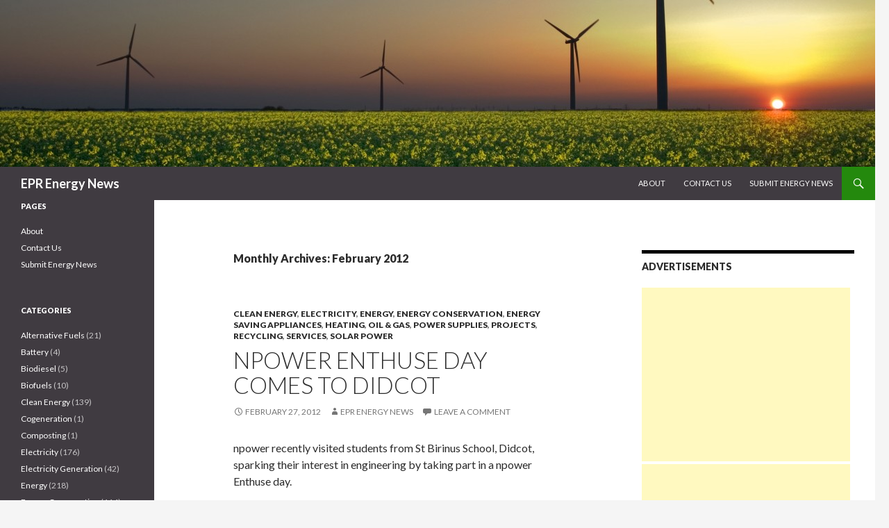

--- FILE ---
content_type: text/html; charset=UTF-8
request_url: https://eprenergynews.com/2012/02/
body_size: 67312
content:
<!DOCTYPE html>
<!--[if IE 7]>
<html class="ie ie7" lang="en-US">
<![endif]-->
<!--[if IE 8]>
<html class="ie ie8" lang="en-US">
<![endif]-->
<!--[if !(IE 7) | !(IE 8) ]><!-->
<html lang="en-US">
<!--<![endif]-->
<head>
	<meta charset="UTF-8">
	<meta name="viewport" content="width=device-width">
	<title>February | 2012 | EPR Energy News</title>
	<link rel="profile" href="https://gmpg.org/xfn/11">
	<link rel="pingback" href="https://eprenergynews.com/xmlrpc.php">
	<!--[if lt IE 9]>
	<script src="https://eprenergynews.com/wp-content/themes/twentyfourteen/js/html5.js"></script>
	<![endif]-->
	<meta name='robots' content='max-image-preview:large' />
	<style>img:is([sizes="auto" i], [sizes^="auto," i]) { contain-intrinsic-size: 3000px 1500px }</style>
	<link rel='dns-prefetch' href='//fonts.googleapis.com' />
<link rel="alternate" type="application/rss+xml" title="EPR Energy News &raquo; Feed" href="https://eprenergynews.com/feed/" />
<link rel="alternate" type="application/rss+xml" title="EPR Energy News &raquo; Comments Feed" href="https://eprenergynews.com/comments/feed/" />
<script type="text/javascript">
/* <![CDATA[ */
window._wpemojiSettings = {"baseUrl":"https:\/\/s.w.org\/images\/core\/emoji\/16.0.1\/72x72\/","ext":".png","svgUrl":"https:\/\/s.w.org\/images\/core\/emoji\/16.0.1\/svg\/","svgExt":".svg","source":{"concatemoji":"https:\/\/eprenergynews.com\/wp-includes\/js\/wp-emoji-release.min.js?ver=6.8.3"}};
/*! This file is auto-generated */
!function(s,n){var o,i,e;function c(e){try{var t={supportTests:e,timestamp:(new Date).valueOf()};sessionStorage.setItem(o,JSON.stringify(t))}catch(e){}}function p(e,t,n){e.clearRect(0,0,e.canvas.width,e.canvas.height),e.fillText(t,0,0);var t=new Uint32Array(e.getImageData(0,0,e.canvas.width,e.canvas.height).data),a=(e.clearRect(0,0,e.canvas.width,e.canvas.height),e.fillText(n,0,0),new Uint32Array(e.getImageData(0,0,e.canvas.width,e.canvas.height).data));return t.every(function(e,t){return e===a[t]})}function u(e,t){e.clearRect(0,0,e.canvas.width,e.canvas.height),e.fillText(t,0,0);for(var n=e.getImageData(16,16,1,1),a=0;a<n.data.length;a++)if(0!==n.data[a])return!1;return!0}function f(e,t,n,a){switch(t){case"flag":return n(e,"\ud83c\udff3\ufe0f\u200d\u26a7\ufe0f","\ud83c\udff3\ufe0f\u200b\u26a7\ufe0f")?!1:!n(e,"\ud83c\udde8\ud83c\uddf6","\ud83c\udde8\u200b\ud83c\uddf6")&&!n(e,"\ud83c\udff4\udb40\udc67\udb40\udc62\udb40\udc65\udb40\udc6e\udb40\udc67\udb40\udc7f","\ud83c\udff4\u200b\udb40\udc67\u200b\udb40\udc62\u200b\udb40\udc65\u200b\udb40\udc6e\u200b\udb40\udc67\u200b\udb40\udc7f");case"emoji":return!a(e,"\ud83e\udedf")}return!1}function g(e,t,n,a){var r="undefined"!=typeof WorkerGlobalScope&&self instanceof WorkerGlobalScope?new OffscreenCanvas(300,150):s.createElement("canvas"),o=r.getContext("2d",{willReadFrequently:!0}),i=(o.textBaseline="top",o.font="600 32px Arial",{});return e.forEach(function(e){i[e]=t(o,e,n,a)}),i}function t(e){var t=s.createElement("script");t.src=e,t.defer=!0,s.head.appendChild(t)}"undefined"!=typeof Promise&&(o="wpEmojiSettingsSupports",i=["flag","emoji"],n.supports={everything:!0,everythingExceptFlag:!0},e=new Promise(function(e){s.addEventListener("DOMContentLoaded",e,{once:!0})}),new Promise(function(t){var n=function(){try{var e=JSON.parse(sessionStorage.getItem(o));if("object"==typeof e&&"number"==typeof e.timestamp&&(new Date).valueOf()<e.timestamp+604800&&"object"==typeof e.supportTests)return e.supportTests}catch(e){}return null}();if(!n){if("undefined"!=typeof Worker&&"undefined"!=typeof OffscreenCanvas&&"undefined"!=typeof URL&&URL.createObjectURL&&"undefined"!=typeof Blob)try{var e="postMessage("+g.toString()+"("+[JSON.stringify(i),f.toString(),p.toString(),u.toString()].join(",")+"));",a=new Blob([e],{type:"text/javascript"}),r=new Worker(URL.createObjectURL(a),{name:"wpTestEmojiSupports"});return void(r.onmessage=function(e){c(n=e.data),r.terminate(),t(n)})}catch(e){}c(n=g(i,f,p,u))}t(n)}).then(function(e){for(var t in e)n.supports[t]=e[t],n.supports.everything=n.supports.everything&&n.supports[t],"flag"!==t&&(n.supports.everythingExceptFlag=n.supports.everythingExceptFlag&&n.supports[t]);n.supports.everythingExceptFlag=n.supports.everythingExceptFlag&&!n.supports.flag,n.DOMReady=!1,n.readyCallback=function(){n.DOMReady=!0}}).then(function(){return e}).then(function(){var e;n.supports.everything||(n.readyCallback(),(e=n.source||{}).concatemoji?t(e.concatemoji):e.wpemoji&&e.twemoji&&(t(e.twemoji),t(e.wpemoji)))}))}((window,document),window._wpemojiSettings);
/* ]]> */
</script>
<style id='wp-emoji-styles-inline-css' type='text/css'>

	img.wp-smiley, img.emoji {
		display: inline !important;
		border: none !important;
		box-shadow: none !important;
		height: 1em !important;
		width: 1em !important;
		margin: 0 0.07em !important;
		vertical-align: -0.1em !important;
		background: none !important;
		padding: 0 !important;
	}
</style>
<link rel='stylesheet' id='wp-block-library-css' href='https://eprenergynews.com/wp-includes/css/dist/block-library/style.min.css?ver=6.8.3' type='text/css' media='all' />
<style id='classic-theme-styles-inline-css' type='text/css'>
/*! This file is auto-generated */
.wp-block-button__link{color:#fff;background-color:#32373c;border-radius:9999px;box-shadow:none;text-decoration:none;padding:calc(.667em + 2px) calc(1.333em + 2px);font-size:1.125em}.wp-block-file__button{background:#32373c;color:#fff;text-decoration:none}
</style>
<style id='global-styles-inline-css' type='text/css'>
:root{--wp--preset--aspect-ratio--square: 1;--wp--preset--aspect-ratio--4-3: 4/3;--wp--preset--aspect-ratio--3-4: 3/4;--wp--preset--aspect-ratio--3-2: 3/2;--wp--preset--aspect-ratio--2-3: 2/3;--wp--preset--aspect-ratio--16-9: 16/9;--wp--preset--aspect-ratio--9-16: 9/16;--wp--preset--color--black: #000000;--wp--preset--color--cyan-bluish-gray: #abb8c3;--wp--preset--color--white: #ffffff;--wp--preset--color--pale-pink: #f78da7;--wp--preset--color--vivid-red: #cf2e2e;--wp--preset--color--luminous-vivid-orange: #ff6900;--wp--preset--color--luminous-vivid-amber: #fcb900;--wp--preset--color--light-green-cyan: #7bdcb5;--wp--preset--color--vivid-green-cyan: #00d084;--wp--preset--color--pale-cyan-blue: #8ed1fc;--wp--preset--color--vivid-cyan-blue: #0693e3;--wp--preset--color--vivid-purple: #9b51e0;--wp--preset--gradient--vivid-cyan-blue-to-vivid-purple: linear-gradient(135deg,rgba(6,147,227,1) 0%,rgb(155,81,224) 100%);--wp--preset--gradient--light-green-cyan-to-vivid-green-cyan: linear-gradient(135deg,rgb(122,220,180) 0%,rgb(0,208,130) 100%);--wp--preset--gradient--luminous-vivid-amber-to-luminous-vivid-orange: linear-gradient(135deg,rgba(252,185,0,1) 0%,rgba(255,105,0,1) 100%);--wp--preset--gradient--luminous-vivid-orange-to-vivid-red: linear-gradient(135deg,rgba(255,105,0,1) 0%,rgb(207,46,46) 100%);--wp--preset--gradient--very-light-gray-to-cyan-bluish-gray: linear-gradient(135deg,rgb(238,238,238) 0%,rgb(169,184,195) 100%);--wp--preset--gradient--cool-to-warm-spectrum: linear-gradient(135deg,rgb(74,234,220) 0%,rgb(151,120,209) 20%,rgb(207,42,186) 40%,rgb(238,44,130) 60%,rgb(251,105,98) 80%,rgb(254,248,76) 100%);--wp--preset--gradient--blush-light-purple: linear-gradient(135deg,rgb(255,206,236) 0%,rgb(152,150,240) 100%);--wp--preset--gradient--blush-bordeaux: linear-gradient(135deg,rgb(254,205,165) 0%,rgb(254,45,45) 50%,rgb(107,0,62) 100%);--wp--preset--gradient--luminous-dusk: linear-gradient(135deg,rgb(255,203,112) 0%,rgb(199,81,192) 50%,rgb(65,88,208) 100%);--wp--preset--gradient--pale-ocean: linear-gradient(135deg,rgb(255,245,203) 0%,rgb(182,227,212) 50%,rgb(51,167,181) 100%);--wp--preset--gradient--electric-grass: linear-gradient(135deg,rgb(202,248,128) 0%,rgb(113,206,126) 100%);--wp--preset--gradient--midnight: linear-gradient(135deg,rgb(2,3,129) 0%,rgb(40,116,252) 100%);--wp--preset--font-size--small: 13px;--wp--preset--font-size--medium: 20px;--wp--preset--font-size--large: 36px;--wp--preset--font-size--x-large: 42px;--wp--preset--spacing--20: 0.44rem;--wp--preset--spacing--30: 0.67rem;--wp--preset--spacing--40: 1rem;--wp--preset--spacing--50: 1.5rem;--wp--preset--spacing--60: 2.25rem;--wp--preset--spacing--70: 3.38rem;--wp--preset--spacing--80: 5.06rem;--wp--preset--shadow--natural: 6px 6px 9px rgba(0, 0, 0, 0.2);--wp--preset--shadow--deep: 12px 12px 50px rgba(0, 0, 0, 0.4);--wp--preset--shadow--sharp: 6px 6px 0px rgba(0, 0, 0, 0.2);--wp--preset--shadow--outlined: 6px 6px 0px -3px rgba(255, 255, 255, 1), 6px 6px rgba(0, 0, 0, 1);--wp--preset--shadow--crisp: 6px 6px 0px rgba(0, 0, 0, 1);}:where(.is-layout-flex){gap: 0.5em;}:where(.is-layout-grid){gap: 0.5em;}body .is-layout-flex{display: flex;}.is-layout-flex{flex-wrap: wrap;align-items: center;}.is-layout-flex > :is(*, div){margin: 0;}body .is-layout-grid{display: grid;}.is-layout-grid > :is(*, div){margin: 0;}:where(.wp-block-columns.is-layout-flex){gap: 2em;}:where(.wp-block-columns.is-layout-grid){gap: 2em;}:where(.wp-block-post-template.is-layout-flex){gap: 1.25em;}:where(.wp-block-post-template.is-layout-grid){gap: 1.25em;}.has-black-color{color: var(--wp--preset--color--black) !important;}.has-cyan-bluish-gray-color{color: var(--wp--preset--color--cyan-bluish-gray) !important;}.has-white-color{color: var(--wp--preset--color--white) !important;}.has-pale-pink-color{color: var(--wp--preset--color--pale-pink) !important;}.has-vivid-red-color{color: var(--wp--preset--color--vivid-red) !important;}.has-luminous-vivid-orange-color{color: var(--wp--preset--color--luminous-vivid-orange) !important;}.has-luminous-vivid-amber-color{color: var(--wp--preset--color--luminous-vivid-amber) !important;}.has-light-green-cyan-color{color: var(--wp--preset--color--light-green-cyan) !important;}.has-vivid-green-cyan-color{color: var(--wp--preset--color--vivid-green-cyan) !important;}.has-pale-cyan-blue-color{color: var(--wp--preset--color--pale-cyan-blue) !important;}.has-vivid-cyan-blue-color{color: var(--wp--preset--color--vivid-cyan-blue) !important;}.has-vivid-purple-color{color: var(--wp--preset--color--vivid-purple) !important;}.has-black-background-color{background-color: var(--wp--preset--color--black) !important;}.has-cyan-bluish-gray-background-color{background-color: var(--wp--preset--color--cyan-bluish-gray) !important;}.has-white-background-color{background-color: var(--wp--preset--color--white) !important;}.has-pale-pink-background-color{background-color: var(--wp--preset--color--pale-pink) !important;}.has-vivid-red-background-color{background-color: var(--wp--preset--color--vivid-red) !important;}.has-luminous-vivid-orange-background-color{background-color: var(--wp--preset--color--luminous-vivid-orange) !important;}.has-luminous-vivid-amber-background-color{background-color: var(--wp--preset--color--luminous-vivid-amber) !important;}.has-light-green-cyan-background-color{background-color: var(--wp--preset--color--light-green-cyan) !important;}.has-vivid-green-cyan-background-color{background-color: var(--wp--preset--color--vivid-green-cyan) !important;}.has-pale-cyan-blue-background-color{background-color: var(--wp--preset--color--pale-cyan-blue) !important;}.has-vivid-cyan-blue-background-color{background-color: var(--wp--preset--color--vivid-cyan-blue) !important;}.has-vivid-purple-background-color{background-color: var(--wp--preset--color--vivid-purple) !important;}.has-black-border-color{border-color: var(--wp--preset--color--black) !important;}.has-cyan-bluish-gray-border-color{border-color: var(--wp--preset--color--cyan-bluish-gray) !important;}.has-white-border-color{border-color: var(--wp--preset--color--white) !important;}.has-pale-pink-border-color{border-color: var(--wp--preset--color--pale-pink) !important;}.has-vivid-red-border-color{border-color: var(--wp--preset--color--vivid-red) !important;}.has-luminous-vivid-orange-border-color{border-color: var(--wp--preset--color--luminous-vivid-orange) !important;}.has-luminous-vivid-amber-border-color{border-color: var(--wp--preset--color--luminous-vivid-amber) !important;}.has-light-green-cyan-border-color{border-color: var(--wp--preset--color--light-green-cyan) !important;}.has-vivid-green-cyan-border-color{border-color: var(--wp--preset--color--vivid-green-cyan) !important;}.has-pale-cyan-blue-border-color{border-color: var(--wp--preset--color--pale-cyan-blue) !important;}.has-vivid-cyan-blue-border-color{border-color: var(--wp--preset--color--vivid-cyan-blue) !important;}.has-vivid-purple-border-color{border-color: var(--wp--preset--color--vivid-purple) !important;}.has-vivid-cyan-blue-to-vivid-purple-gradient-background{background: var(--wp--preset--gradient--vivid-cyan-blue-to-vivid-purple) !important;}.has-light-green-cyan-to-vivid-green-cyan-gradient-background{background: var(--wp--preset--gradient--light-green-cyan-to-vivid-green-cyan) !important;}.has-luminous-vivid-amber-to-luminous-vivid-orange-gradient-background{background: var(--wp--preset--gradient--luminous-vivid-amber-to-luminous-vivid-orange) !important;}.has-luminous-vivid-orange-to-vivid-red-gradient-background{background: var(--wp--preset--gradient--luminous-vivid-orange-to-vivid-red) !important;}.has-very-light-gray-to-cyan-bluish-gray-gradient-background{background: var(--wp--preset--gradient--very-light-gray-to-cyan-bluish-gray) !important;}.has-cool-to-warm-spectrum-gradient-background{background: var(--wp--preset--gradient--cool-to-warm-spectrum) !important;}.has-blush-light-purple-gradient-background{background: var(--wp--preset--gradient--blush-light-purple) !important;}.has-blush-bordeaux-gradient-background{background: var(--wp--preset--gradient--blush-bordeaux) !important;}.has-luminous-dusk-gradient-background{background: var(--wp--preset--gradient--luminous-dusk) !important;}.has-pale-ocean-gradient-background{background: var(--wp--preset--gradient--pale-ocean) !important;}.has-electric-grass-gradient-background{background: var(--wp--preset--gradient--electric-grass) !important;}.has-midnight-gradient-background{background: var(--wp--preset--gradient--midnight) !important;}.has-small-font-size{font-size: var(--wp--preset--font-size--small) !important;}.has-medium-font-size{font-size: var(--wp--preset--font-size--medium) !important;}.has-large-font-size{font-size: var(--wp--preset--font-size--large) !important;}.has-x-large-font-size{font-size: var(--wp--preset--font-size--x-large) !important;}
:where(.wp-block-post-template.is-layout-flex){gap: 1.25em;}:where(.wp-block-post-template.is-layout-grid){gap: 1.25em;}
:where(.wp-block-columns.is-layout-flex){gap: 2em;}:where(.wp-block-columns.is-layout-grid){gap: 2em;}
:root :where(.wp-block-pullquote){font-size: 1.5em;line-height: 1.6;}
</style>
<link rel='stylesheet' id='twentyfourteen-lato-css' href='//fonts.googleapis.com/css?family=Lato%3A300%2C400%2C700%2C900%2C300italic%2C400italic%2C700italic' type='text/css' media='all' />
<link rel='stylesheet' id='genericons-css' href='https://eprenergynews.com/wp-content/themes/twentyfourteen/genericons/genericons.css?ver=3.0.2' type='text/css' media='all' />
<link rel='stylesheet' id='twentyfourteen-style-css' href='https://eprenergynews.com/wp-content/themes/twentyfourteen/style.css?ver=6.8.3' type='text/css' media='all' />
<!--[if lt IE 9]>
<link rel='stylesheet' id='twentyfourteen-ie-css' href='https://eprenergynews.com/wp-content/themes/twentyfourteen/css/ie.css?ver=20131205' type='text/css' media='all' />
<![endif]-->
<script type="text/javascript" src="https://eprenergynews.com/wp-includes/js/jquery/jquery.min.js?ver=3.7.1" id="jquery-core-js"></script>
<script type="text/javascript" src="https://eprenergynews.com/wp-includes/js/jquery/jquery-migrate.min.js?ver=3.4.1" id="jquery-migrate-js"></script>
<link rel="https://api.w.org/" href="https://eprenergynews.com/wp-json/" /><link rel="EditURI" type="application/rsd+xml" title="RSD" href="https://eprenergynews.com/xmlrpc.php?rsd" />
<meta name="generator" content="WordPress 6.8.3" />
</head>

<body data-rsssl=1 class="archive date wp-theme-twentyfourteen group-blog header-image list-view">
<div id="page" class="hfeed site">
		<div id="site-header">
		<a href="https://eprenergynews.com/" rel="home">
			<img src="https://www.eprenergynews.com/wp-content/uploads/2014/06/cropped-eprenergynews.jpg" width="1260" height="240" alt="">
		</a>
	</div>
	
	<header id="masthead" class="site-header" role="banner">
		<div class="header-main">
			<h1 class="site-title"><a href="https://eprenergynews.com/" rel="home">EPR Energy News</a></h1>

			<div class="search-toggle">
				<a href="#search-container" class="screen-reader-text">Search</a>
			</div>

			<nav id="primary-navigation" class="site-navigation primary-navigation" role="navigation">
				<button class="menu-toggle">Primary Menu</button>
				<a class="screen-reader-text skip-link" href="#content">Skip to content</a>
				<div class="nav-menu"><ul>
<li class="page_item page-item-2"><a href="https://eprenergynews.com/about/">About</a></li>
<li class="page_item page-item-14"><a href="https://eprenergynews.com/contact-us/">Contact Us</a></li>
<li class="page_item page-item-16"><a href="https://eprenergynews.com/submit-energy-news/">Submit Energy News</a></li>
</ul></div>
			</nav>
		</div>

		<div id="search-container" class="search-box-wrapper hide">
			<div class="search-box">
				<form role="search" method="get" class="search-form" action="https://eprenergynews.com/">
				<label>
					<span class="screen-reader-text">Search for:</span>
					<input type="search" class="search-field" placeholder="Search &hellip;" value="" name="s" />
				</label>
				<input type="submit" class="search-submit" value="Search" />
			</form>			</div>
		</div>
	</header><!-- #masthead -->

	<div id="main" class="site-main">

	<section id="primary" class="content-area">
		<div id="content" class="site-content" role="main">

			
			<header class="page-header">
				<h1 class="page-title">
					Monthly Archives: February 2012				</h1>
			</header><!-- .page-header -->

			
<article id="post-490" class="post-490 post type-post status-publish format-standard hentry category-clean-energy category-electricity category-energy category-energy-conservation category-energy-saving-appliances category-heating category-oil-gas category-power-supplies category-projects category-recycling category-services category-solar-power tag-electricity tag-energy">
	
	<header class="entry-header">
				<div class="entry-meta">
			<span class="cat-links"><a href="https://eprenergynews.com/category/clean-energy/" rel="category tag">Clean Energy</a>, <a href="https://eprenergynews.com/category/electricity/" rel="category tag">Electricity</a>, <a href="https://eprenergynews.com/category/energy/" rel="category tag">Energy</a>, <a href="https://eprenergynews.com/category/energy-conservation/" rel="category tag">Energy Conservation</a>, <a href="https://eprenergynews.com/category/energy-saving-appliances/" rel="category tag">Energy Saving Appliances</a>, <a href="https://eprenergynews.com/category/heating/" rel="category tag">Heating</a>, <a href="https://eprenergynews.com/category/oil-gas/" rel="category tag">Oil &amp; Gas</a>, <a href="https://eprenergynews.com/category/power-supplies/" rel="category tag">Power Supplies</a>, <a href="https://eprenergynews.com/category/projects/" rel="category tag">Projects</a>, <a href="https://eprenergynews.com/category/recycling/" rel="category tag">Recycling</a>, <a href="https://eprenergynews.com/category/services/" rel="category tag">Services</a>, <a href="https://eprenergynews.com/category/solar-power/" rel="category tag">Solar Power</a></span>
		</div>
		<h1 class="entry-title"><a href="https://eprenergynews.com/2012/02/27/npower-enthuse-day-comes-to-didcot/" rel="bookmark">npower Enthuse day comes to Didcot</a></h1>
		<div class="entry-meta">
			<span class="entry-date"><a href="https://eprenergynews.com/2012/02/27/npower-enthuse-day-comes-to-didcot/" rel="bookmark"><time class="entry-date" datetime="2012-02-27T12:34:12-04:00">February 27, 2012</time></a></span> <span class="byline"><span class="author vcard"><a class="url fn n" href="https://eprenergynews.com/author/admin-2/" rel="author">EPR Energy News</a></span></span>			<span class="comments-link"><a href="https://eprenergynews.com/2012/02/27/npower-enthuse-day-comes-to-didcot/#respond">Leave a comment</a></span>
					</div><!-- .entry-meta -->
	</header><!-- .entry-header -->

		<div class="entry-content">
		<p align="left">npower recently visited students from St Birinus School, Didcot, sparking their interest in engineering by taking part in a npower Enthuse day.</p>
<p align="left"><a href="http://www.npower.com/"><img decoding="async" style="border-image: initial; margin: 7px;" src="https://www.express-press-release.net/71/logo/npowerNEWlogo.jpg" border="0" alt="" hspace="7" vspace="7" width="124" height="47" align="left" /></a></p>
<p align="left">Four volunteers from Didcot power stations joined 230, Year 9 students at the Enthuse day. The programme is designed to inspire and engage students aged 12-14 years old in science, technology, engineering and mathematics through a range of interactive activities which help them think about the impact science and engineering has on their daily lives.</p>
<p align="left">The students were encouraged to think of ways to improve an existingÂ <a href="http://www.npower.com/Home/Electricity-and-gas/Products/index.htm">electricity</a> generation idea and product, or to design a completely new concept. They also took part in a series of hands-on activities, helping them to develop their engineering and science related skills and discussed the problem of how the country can meet and reduce the UKâ€™s future demand for energy.</p>
<p align="left">Enthuse, which is part of the npower&#8217;s Brighter Futures Programme, aims to inspire young people from their first day at school to their first day at work. This is achieved by helping them to develop their skills and knowledge to make their own choices and empowering them to achieve their vision of a &#8216;brighter future&#8217; for themselves and for the environment.</p>
<p align="left">Jim Haggan, Didcot A Power Station Manager, said: &#8220;I think Enthuse days are very important. It&#8217;s our opportunity to give young people an insight into theÂ <a href="http://www.npower.com/Home/index.htm">energy</a> industry and highlight opportunities available. I hope we have inspired some of the students to really consider this industry as a career option for the future.&#8221;</p>
<p align="left">Head teacher, Mr Alwyn Richards from St Birinus School, Didcot added: &#8220;The variety of activities gave the students an excellent insight into the diversity and challenges which might face an engineer. It was wonderful to see how students of all abilities were engaged in the activities offered. The staff and students would like to thank the people from Enthuse and npower for their enthusiasm and hard work.&#8221;</p>
<p align="left">Since the start of the Enthuse programme in 2007, the educational experience has reached out to over 7,100 students across the UK.</p>
<p align="left">To find out more about npowerâ€™s education programme and free resources for schools and community groups, visitÂ <a href="http://www.npower.com/education">www.npower.com/education</a>.</p>
<p align="left"><span>Via </span><a href="http://express-press-release.net/94/npower-Enthuse-day-comes-Didcot-43697712.php">EPR Network</a><br />
<span>More </span><a href="http://express-press-release.net/Industries/Energy-press-releases.php">Energy press releases</a></p>
	</div><!-- .entry-content -->
	
	<footer class="entry-meta"><span class="tag-links"><a href="https://eprenergynews.com/tag/electricity/" rel="tag">Electricity</a><a href="https://eprenergynews.com/tag/energy/" rel="tag">Energy</a></span></footer></article><!-- #post-## -->

<article id="post-488" class="post-488 post type-post status-publish format-standard hentry category-clean-energy category-electricity category-energy category-energy-conservation category-energy-saving-appliances category-heating category-oil-gas category-power-supplies category-projects category-recycling category-services category-solar-power tag-climate-change tag-energy tag-football-league tag-health-through-warmth">
	
	<header class="entry-header">
				<div class="entry-meta">
			<span class="cat-links"><a href="https://eprenergynews.com/category/clean-energy/" rel="category tag">Clean Energy</a>, <a href="https://eprenergynews.com/category/electricity/" rel="category tag">Electricity</a>, <a href="https://eprenergynews.com/category/energy/" rel="category tag">Energy</a>, <a href="https://eprenergynews.com/category/energy-conservation/" rel="category tag">Energy Conservation</a>, <a href="https://eprenergynews.com/category/energy-saving-appliances/" rel="category tag">Energy Saving Appliances</a>, <a href="https://eprenergynews.com/category/heating/" rel="category tag">Heating</a>, <a href="https://eprenergynews.com/category/oil-gas/" rel="category tag">Oil &amp; Gas</a>, <a href="https://eprenergynews.com/category/power-supplies/" rel="category tag">Power Supplies</a>, <a href="https://eprenergynews.com/category/projects/" rel="category tag">Projects</a>, <a href="https://eprenergynews.com/category/recycling/" rel="category tag">Recycling</a>, <a href="https://eprenergynews.com/category/services/" rel="category tag">Services</a>, <a href="https://eprenergynews.com/category/solar-power/" rel="category tag">Solar Power</a></span>
		</div>
		<h1 class="entry-title"><a href="https://eprenergynews.com/2012/02/20/rwe-npower-retains-the-communitymark/" rel="bookmark">RWE npower retains the CommunityMark</a></h1>
		<div class="entry-meta">
			<span class="entry-date"><a href="https://eprenergynews.com/2012/02/20/rwe-npower-retains-the-communitymark/" rel="bookmark"><time class="entry-date" datetime="2012-02-20T13:22:39-04:00">February 20, 2012</time></a></span> <span class="byline"><span class="author vcard"><a class="url fn n" href="https://eprenergynews.com/author/admin-2/" rel="author">EPR Energy News</a></span></span>			<span class="comments-link"><a href="https://eprenergynews.com/2012/02/20/rwe-npower-retains-the-communitymark/#respond">Leave a comment</a></span>
					</div><!-- .entry-meta -->
	</header><!-- .entry-header -->

		<div class="entry-content">
		<p align="left">RWE npower has recently retained the prestigious CommunityMark from Business in the Community (BITC) for a further three years.</p>
<p align="left"><a href="http://www.npower.com/"><img decoding="async" style="border-image: initial; margin: 7px;" src="https://www.express-press-release.net/71/logo/npowerNEWlogo.jpg" border="0" alt="" hspace="7" vspace="7" width="124" height="47" align="left" /></a></p>
<p align="left">RWE npower first received the CommunityMark in 2008 and was the first utility business to do so. The award is endorsed by both the Government and the voluntary sector. It is a national standard and the only one of its kind in the UK, which aims to recognise and highlight the positive impact that business can have in the community, through long term commitment and investment.</p>
<p align="left">The rigorous testing process meant that Business in the Community interviewed employees for their opinions about RWE npower&#8217;s community programme and their involvement. Community partners including National Energy Action, Macmillan Cancer Support, Community Service Volunteers,Â <a href="http://www.npower.com/fl/fan-club/index.htm">Football League</a> Trust and the National Trust were also surveyed.</p>
<p align="left">For over 50 years RWE npower has worked with local communities. During this time, the company has built sustainable relationships which have been recognised through the CommunityMark award. These include:<br />
-Â£52m was accessed by itsÂ <a href="http://www.npower.com/health_through_warmth/index.htm">Health through Warmth</a> scheme for vulnerable people since 2000.<br />
&#8211; In 2010 14% of RWE npower employees took part in volunteering.<br />
&#8211; 9,000 students experienced one of the company&#8217;s power station guided tours.<br />
&#8211; RWE npower worked with over 26,000 youngsters to raise awareness ofÂ <a href="http://www.climatecops.com/">climate change</a>and 22 schools received No Power Hour sessions.<br />
&#8211; Macmillan Cancer Support has been RWE npower&#8217;s charity partner since 2004. The partnership is valued in excess of Â£4 million.</p>
<p align="left">Dame Julia Cleverdon, Chair of RWE npower Corporate Responsibility Committee added:<br />
&#8220;This is fantastic recognition for everyone at RWE npower. I have visited several sites recently and heard from employees about the inspirational work they are doing in local communities. There&#8217;s a great spirit of wanting to get &#8216;stuck in&#8217; and make a positive impact. Achieving the CommunityMark is a great accolade for RWE npower.&#8221;</p>
<p align="left">Stephen Howard, Chief Executive of Business in the Community said: &#8220;During a considerably tough year these organisations have proved that continuing to listen, engage and respond to the needs of their communities reinforces the fact that excellence in community investment not only has a positive and valuable impact on society, but translates to real business benefits.</p>
<p align="left">&#8220;Many have made a long term commitment to the areas they operate in. They work collaboratively and fostered strong reciprocal partnerships to help improve the knowledge and skills in their local communities to ensure that there are people to support the local economy and business.&#8221;</p>
<p align="left">The Independent Approvals Panel was impressed by RWE npower&#8217;s continued leadership of the community investment agenda and their commitment to making a long-term sustainable difference to their business and communities.</p>
<p align="left"><span>Via </span><a href="http://express-press-release.net/94/RWE-npower-retains-CommunityMark-34659870.php">EPR Network</a><br />
<span>More </span><a href="http://express-press-release.net/Industries/Energy-press-releases.php">Energy press releases</a></p>
	</div><!-- .entry-content -->
	
	<footer class="entry-meta"><span class="tag-links"><a href="https://eprenergynews.com/tag/climate-change/" rel="tag">climate change</a><a href="https://eprenergynews.com/tag/energy/" rel="tag">Energy</a><a href="https://eprenergynews.com/tag/football-league/" rel="tag">Football League</a><a href="https://eprenergynews.com/tag/health-through-warmth/" rel="tag">health through warmth</a></span></footer></article><!-- #post-## -->

<article id="post-486" class="post-486 post type-post status-publish format-standard hentry category-clean-energy category-electricity category-energy category-energy-saving-appliances category-green-energy category-projects category-renewable-energy category-services category-solar-power tag-low-carbon-villages tag-national-trust-energy-map tag-volunteering-in-the-uk">
	
	<header class="entry-header">
				<div class="entry-meta">
			<span class="cat-links"><a href="https://eprenergynews.com/category/clean-energy/" rel="category tag">Clean Energy</a>, <a href="https://eprenergynews.com/category/electricity/" rel="category tag">Electricity</a>, <a href="https://eprenergynews.com/category/energy/" rel="category tag">Energy</a>, <a href="https://eprenergynews.com/category/energy-saving-appliances/" rel="category tag">Energy Saving Appliances</a>, <a href="https://eprenergynews.com/category/green-energy/" rel="category tag">Green Energy</a>, <a href="https://eprenergynews.com/category/projects/" rel="category tag">Projects</a>, <a href="https://eprenergynews.com/category/renewable-energy/" rel="category tag">Renewable Energy</a>, <a href="https://eprenergynews.com/category/services/" rel="category tag">Services</a>, <a href="https://eprenergynews.com/category/solar-power/" rel="category tag">Solar Power</a></span>
		</div>
		<h1 class="entry-title"><a href="https://eprenergynews.com/2012/02/15/church-charity-and-business-leaders-call-for-community-energy-revolution/" rel="bookmark">Church, Charity And Business Leaders Call For Community Energy Revolution</a></h1>
		<div class="entry-meta">
			<span class="entry-date"><a href="https://eprenergynews.com/2012/02/15/church-charity-and-business-leaders-call-for-community-energy-revolution/" rel="bookmark"><time class="entry-date" datetime="2012-02-15T11:23:53-04:00">February 15, 2012</time></a></span> <span class="byline"><span class="author vcard"><a class="url fn n" href="https://eprenergynews.com/author/admin-2/" rel="author">EPR Energy News</a></span></span>			<span class="comments-link"><a href="https://eprenergynews.com/2012/02/15/church-charity-and-business-leaders-call-for-community-energy-revolution/#respond">Leave a comment</a></span>
					</div><!-- .entry-meta -->
	</header><!-- .entry-header -->

		<div class="entry-content">
		<p align="left">The National Trust, along with a coalition of civil society leaders from UK organisations with over twelve million members, has called for community energy to play a substantial role in meeting the country&#8217;s climate change targets.</p>
<p align="left"><a href="http://www.nationaltrust.org.uk/"><img decoding="async" style="border-image: initial; margin: 7px;" src="https://www.express-press-release.net/94/logo/nationaltrustnew.jpg" border="0" alt="" hspace="7" vspace="7" width="119" height="155" align="left" /></a></p>
<p align="left">Leading figures from The Co-operative; the National Trust; The National Federation of Women&#8217;s Institutes; the Church of England and Campaign to Protect Rural England will today meet Chris Huhne, Secretary of State for Energy and Climate Change, to launch their joint &#8216;vision for community energy&#8217;, which supports dramatically scaling up the number of community owned renewable energy projects across the country, and to discuss how the Government can best assist.</p>
<p align="left">The National Trust has been working on itsÂ <a href="http://www.nationaltrust.org.uk/what-we-do/big-issues/energy-and-climate-change/what-you-can-do/low-carbon-villages/">low carbon villages</a> (LCV) project which aims to tackle the disillusionment and helplessness that many people feel about climate change in two Trust owned villages, Coleshill in Oxfordshire, and Cambo on the Trust&#8217;s estate at Wallington, Northumberland. Through a process of engagement over a three-year period, LCV aimed to develop positive and practical solutions that could set villagers on a journey to low-carbon living. The energy projects the charity has undertaken across all of its places as part of its commitment to generating half of the UK&#8217;s energy from renewable energy sources by 2020 can be seen on theÂ <a href="http://www.nationaltrust.org.uk/what-we-do/big-issues/energy-and-climate-change/energy-map/">National Trust energy map</a>, found on the charity&#8217;s site.</p>
<p align="left">Patrick Begg, Director of Rural Enterprise at The National Trust, commented: &#8220;Many other European countries are way ahead of the UK, as we found out when visiting German communities last year. Germany produces over 20 per cent of its electricity from renewable sources, with communities generating about a quarter of this. In the UK, less than 1 per cent is generated by our communities, a figure this coalition wants to dramatically increase by 2020. We are asking the Government to support us in this.&#8221;</p>
<p align="left">At the same time, local energy schemes will receive another boost today as The Co-operative launches its Community Energy Challenge, a competition which will result in six communities across the UK receiving support to set up their own energy projects. The Co-operative is setting aside Â£1 million in 2012 to support community energy. This will involve everything from mentoring for start-ups through to the underwriting of co-operative share offers in local co-operatives.</p>
<p align="left">Paul Monaghan, Head of Social Goals at The Co-operative, said: &#8220;We want nothing less than a clean energy revolution, with communities controlling and benefiting from their own renewable energy. Talk of a new dash for gas shales, which could see up to 3,000 wells installed across the UK, highlights the choices we face &#8211; more and dirtier sources of fossil fuels or clean energy owned and controlled by communities.&#8221;</p>
<p align="left">In the coming months and years, the coalition, who were brought together by The Co-operative and its partners, sustainable development organisations Forum for the Future and Carbon Leapfrog, collectively plan to meet at regular intervals to make practical steps to drive the shared vision forwards and champion community energy among their members. Late last year coalition representatives visited Germany to see examples of other successful community schemes.</p>
<p align="left"><span>Via </span><a href="http://express-press-release.net/94/Church-Charity-Business-Leaders-Call-Community-Energy-Revolution-43698749.php">EPR Network</a><br />
<span>More </span><a href="http://express-press-release.net/Industries/Energy-press-releases.php">Energy press releases</a></p>
	</div><!-- .entry-content -->
	
	<footer class="entry-meta"><span class="tag-links"><a href="https://eprenergynews.com/tag/low-carbon-villages/" rel="tag">low carbon villages</a><a href="https://eprenergynews.com/tag/national-trust-energy-map/" rel="tag">National Trust energy map</a><a href="https://eprenergynews.com/tag/volunteering-in-the-uk/" rel="tag">volunteering in the UK</a></span></footer></article><!-- #post-## -->
		</div><!-- #content -->
	</section><!-- #primary -->

<div id="content-sidebar" class="content-sidebar widget-area" role="complementary">
	<aside id="text-205122671" class="widget widget_text"><h1 class="widget-title">Advertisements</h1>			<div class="textwidget"><script type="text/javascript"><!--
google_ad_client = "pub-5763650154704295";
google_ad_width = 300;
google_ad_height = 250;
google_ad_format = "300x250_as";
google_ad_channel ="2844584337";
google_color_border = "666666";
google_color_bg = "FFFFFF";
google_color_link = "B6C7CB";
google_color_url = "666666";
google_color_text = "333333";
//--></script>
                      <script type="text/javascript"
  src="https://pagead2.googlesyndication.com/pagead/show_ads.js">
</script>
                   
<script type="text/javascript"><!--
google_ad_client = "pub-5763650154704295";
google_ad_width = 300;
google_ad_height = 250;
google_ad_format = "300x250_as";
google_ad_channel ="2844584337";
google_color_border = "666666";
google_color_bg = "FFFFFF";
google_color_link = "B6C7CB";
google_color_url = "666666";
google_color_text = "333333";
//--></script>
                      <script type="text/javascript"
  src="https://pagead2.googlesyndication.com/pagead/show_ads.js">
              </script></div>
		</aside><aside id="calendar-2" class="widget widget_calendar"><div id="calendar_wrap" class="calendar_wrap"><table id="wp-calendar" class="wp-calendar-table">
	<caption>February 2012</caption>
	<thead>
	<tr>
		<th scope="col" aria-label="Monday">M</th>
		<th scope="col" aria-label="Tuesday">T</th>
		<th scope="col" aria-label="Wednesday">W</th>
		<th scope="col" aria-label="Thursday">T</th>
		<th scope="col" aria-label="Friday">F</th>
		<th scope="col" aria-label="Saturday">S</th>
		<th scope="col" aria-label="Sunday">S</th>
	</tr>
	</thead>
	<tbody>
	<tr>
		<td colspan="2" class="pad">&nbsp;</td><td>1</td><td>2</td><td>3</td><td>4</td><td>5</td>
	</tr>
	<tr>
		<td>6</td><td>7</td><td>8</td><td>9</td><td>10</td><td>11</td><td>12</td>
	</tr>
	<tr>
		<td>13</td><td>14</td><td><a href="https://eprenergynews.com/2012/02/15/" aria-label="Posts published on February 15, 2012">15</a></td><td>16</td><td>17</td><td>18</td><td>19</td>
	</tr>
	<tr>
		<td><a href="https://eprenergynews.com/2012/02/20/" aria-label="Posts published on February 20, 2012">20</a></td><td>21</td><td>22</td><td>23</td><td>24</td><td>25</td><td>26</td>
	</tr>
	<tr>
		<td><a href="https://eprenergynews.com/2012/02/27/" aria-label="Posts published on February 27, 2012">27</a></td><td>28</td><td>29</td>
		<td class="pad" colspan="4">&nbsp;</td>
	</tr>
	</tbody>
	</table><nav aria-label="Previous and next months" class="wp-calendar-nav">
		<span class="wp-calendar-nav-prev"><a href="https://eprenergynews.com/2011/12/">&laquo; Dec</a></span>
		<span class="pad">&nbsp;</span>
		<span class="wp-calendar-nav-next"><a href="https://eprenergynews.com/2012/03/">Mar &raquo;</a></span>
	</nav></div></aside>
		<aside id="recent-posts-2" class="widget widget_recent_entries">
		<h1 class="widget-title">Recent Posts</h1>
		<ul>
											<li>
					<a href="https://eprenergynews.com/2025/03/12/netmore-group-unveils-innovative-metering-as-a-service-for-utility-modernization/">Netmore Group Unveils Innovative Metering-as-a-Service for Utility Modernization</a>
									</li>
											<li>
					<a href="https://eprenergynews.com/2024/11/06/pilot-energy-and-electriq-global-partner-to-bring-innovative-hydrogen-powder-technology-to-off-grid-regions-in-western-australia/">Pilot Energy and Electriq Global Partner to Bring Innovative Hydrogen Powder Technology to Off-Grid Regions in Western Australia</a>
									</li>
											<li>
					<a href="https://eprenergynews.com/2022/08/10/maxicharger-ac-wallbox-eine-durchdachte-komfortable-und-langlebige-ladelosung-fur-elektroautos/">MaxiCharger AC-Wallbox: eine durchdachte, komfortable und langlebige LadelÃ¶sung fÃ¼r Elektroautos</a>
									</li>
											<li>
					<a href="https://eprenergynews.com/2022/03/15/vestel-and-eneco-emobility-partner-to-bring-ultra-efficient-ev-charging-solution-to-europe/">Vestel and Eneco eMobility partner to bring ultra-efficient EV charging solution to Europe</a>
									</li>
											<li>
					<a href="https://eprenergynews.com/2021/01/04/chemical-hydrogen-carriers-such-as-electriq-fuel-are-typical-circular-economy-products/">Chemical hydrogen carriers such as Electriq Fuel are typical circular economy products</a>
									</li>
											<li>
					<a href="https://eprenergynews.com/2020/12/21/electriq-global-to-equip-the-staets-boats-with-an-electriq-powerpack-using-electriq-fuel/">Electriq Global to equip the Staets boats with an Electriq PowerPack using Electriq Fuel</a>
									</li>
											<li>
					<a href="https://eprenergynews.com/2020/10/22/sceu-and-norce-partner-over-renewable-energy-and-carbon-reduction/">SCEU and NORCE partner over renewable energy and carbon reduction</a>
									</li>
											<li>
					<a href="https://eprenergynews.com/2020/03/04/hydrogen-eh-group-engineering-ag-gets-a-eu-grant-to-boost-its-innovative-fuel-cell-technology/">Hydrogen: EH Group Engineering AG gets a EU grant to boost its innovative fuel cell technology</a>
									</li>
											<li>
					<a href="https://eprenergynews.com/2018/01/15/adventure-kings-solar-panel-range-how-much-power-do-i-need/">ADVENTURE KINGS SOLAR PANEL RANGE â€“ HOW MUCH POWER DO I NEED?</a>
									</li>
											<li>
					<a href="https://eprenergynews.com/2017/10/17/m-davis-sons-acquires-val-tech-inc/">M. Davis &#038; Sons Acquires Val-Tech Inc.</a>
									</li>
											<li>
					<a href="https://eprenergynews.com/2017/05/31/389650-touchstars-propane-and-lp-gas-distribution-android-app-transpac-will-be-highlighted-at-aegpl2017/">TouchStar&#8217;s propane and LP gas distribution Android app TransPac will be highlighted at AEGPL2017</a>
									</li>
											<li>
					<a href="https://eprenergynews.com/2017/01/19/legislation-currently-being-debated-in-the-2017-virginia-assembly-seeks-to-correct-federal-injustice-and-save-virginia-jobs/">Legislation Currently Being Debated in the 2017 Virginia Assembly Seeks to Correct Federal Injustice and Save Virginia Jobs</a>
									</li>
											<li>
					<a href="https://eprenergynews.com/2016/11/03/ts-emea-to-present-its-propane-and-lp-gas-distribution-android-app-at-the-29th-world-lpg-forum-89011/">TS EMEA to present its propane and LP gas distribution Android app at the 29th World LPG Forum</a>
									</li>
											<li>
					<a href="https://eprenergynews.com/2015/06/02/bmark-energy-announces-california-direct-access-da-program-is-poised-to-expand-in-pge-sce-and-sdge/">Bmark Energy Announces California Direct Access (DA) Program is Poised to Expand in PG&#038;E, SCE and SDG&#038;E</a>
									</li>
											<li>
					<a href="https://eprenergynews.com/2014/08/08/proposition-39-funding-and-redbird-led-shed-light-on-college-district/">Proposition 39 Funding and RedBird LED Shed Light on College District</a>
									</li>
					</ul>

		</aside><aside id="execphp-2" class="widget widget_execphp"><h1 class="widget-title">Editor&#8217;s pick</h1>			<div class="execphpwidget"><ul>  
    <li><a href="https://news.europawire.eu/beispielloser-schritt-zee-entertainment-uk-startet-sein-flaggschiff-zee-tv-mit-live-untertiteln-in-deutscher-sprache-auf-samsung-tv-plus-in-deutschland-osterreich-und-der-schweiz/eu-press-release/2026/01/28/15/11/52/168627/">BEISPIELLOSER SCHRITT: ZEE ENTERTAINMENT UK STARTET SEIN FLAGGSCHIFF ZEE TV MIT LIVE-UNTERTITELN IN DEUTSCHER SPRACHE AUF SAMSUNG TV PLUS IN DEUTSCHLAND, ÖSTERREICH UND DER SCHWEIZ</a></li>
	<hr>
	<li><a href="https://news.europawire.eu/netmore-acquires-actility-to-lead-global-transformation-of-massive-iot/eu-press-release/2026/01/26/08/00/20/168307/">Netmore Acquires Actility to Lead Global Transformation of Massive IoT</a></li>
	<hr>
	<li><a href="https://news.europawire.eu/digi-communications-n-v-announces-the-release-of-2026-financial-calendar/eu-press-release/2026/01/15/11/06/07/168004/">Digi Communications N.V. announces the release of 2026 Financial Calendar</a></li>
	<hr>
	<li><a href="https://news.europawire.eu/digi-communications-n-v-announces-availability-of-the-report-on-corporate-income-tax-information-for-the-financial-year-ending-december-31-2024/eu-press-release/2025/12/19/18/54/15/167140/">Digi Communications N.V. announces availability of the report on corporate income tax information for the financial year ending December 31, 2024</a></li>
	<hr>
	<li><a href="https://news.europawire.eu/oznameni-o-nadchazejicim-vyhlaseni-rozsudku-evropskeho-soudu-pro-lidska-prava-proti-ceske-republice-ve-ctvrtek-dne-18-prosince-2025-ve-veci-duvernosti-komunikace-mezi-advokatem-a-jeho-klientem/eu-press-release/2025/12/16/19/35/14/166975/">Oznámení o nadcházejícím vyhlášení rozsudku Evropského soudu pro lidská práva proti České republice ve čtvrtek dne 18. prosince 2025 ve věci důvěrnosti komunikace mezi advokátem a jeho klientem</a></li>
	<hr>
	<li><a href="https://news.europawire.eu/trusted-kicks-off-pilot-phase-following-a-productive-meeting-in-rome/eu-press-release/2025/11/27/15/39/12/166043/">TrustED kicks off pilot phase following a productive meeting in Rome</a></li>
	<hr>
	<li><a href="https://news.europawire.eu/gstarsoft-consolida-su-presencia-europea-con-una-participacion-estrategica-en-bim-world-munich-y-refuerza-su-compromiso-a-largo-plazo-con-la-transformacion-digital-del-sector-aec/eu-press-release/2025/11/26/21/17/01/166009/">Gstarsoft consolida su presencia europea con una participación estratégica en BIM World Munich y refuerza su compromiso a largo plazo con la transformación digital del sector AEC</a></li>
	<hr>
	<li><a href="https://news.europawire.eu/gstarsoft-conforte-sa-presence-europeenne-avec-une-participation-dynamique-a-bim-world-munich-et-renforce-son-engagement-a-long-terme-aupres-de-ses-clients/eu-press-release/2025/11/26/20/59/08/166004/">Gstarsoft conforte sa présence européenne avec une participation dynamique à BIM World Munich et renforce son engagement à long terme auprès de ses clients</a></li>
	<hr>
	<li><a href="https://news.europawire.eu/gstarsoft-starkt-seine-prasenz-in-europa-mit-einem-dynamischen-auftritt-auf-der-bim-world-munich-und-bekraftigt-sein-langfristiges-engagement-fur-seine-kunden-2/eu-press-release/2025/11/26/19/20/21/165995/">Gstarsoft stärkt seine Präsenz in Europa mit einem dynamischen Auftritt auf der BIM World Munich und bekräftigt sein langfristiges Engagement für seine Kunden</a></li>
	<hr>
	<li><a href="https://news.europawire.eu/digi-communications-n-v-announces-bucharest-court-of-appeal-issued-a-first-instance-decision-acquitting-digi-romania-s-a-its-current-and-former-directors-as-well-as-the-other-parties-involved-in-t/eu-press-release/2025/11/25/17/09/58/165894/">Digi Communications N.V. announces Bucharest Court of Appeal issued a first instance decision acquitting Digi Romania S.A., its current and former directors, as well as the other parties involved in the criminal case which was the subject matter of the investigation conducted by the Romanian National Anticorruption Directorate</a></li>
    <hr>
	<li><a href="https://news.europawire.eu/digi-communications-n-v-announces-the-release-of-the-q3-2025-financial-report/eu-press-release/2025/11/14/08/01/08/165469/">Digi Communications N.V. announces the release of the Q3 2025 financial report</a></li>
	<hr>
	<li><a href="https://travelprnews.com/lake-george-rv-park-named-best-overall-and-best-pet-friendly-campground-in-new-york/travel-press-release/2025/11/12/">Lake George RV Park Named Best Overall and Best Pet-Friendly Campground in New York</a></li>
	<hr>
	<li><a href="https://news.europawire.eu/digi-communications-n-v-announces-the-admission-to-trading-on-the-regulated-market-operated-by-euronext-dublin-of-the-offering-of-senior-secured-notes-by-digi-romania/eu-press-release/2025/11/10/18/40/16/165287/">Digi Communications N.V. announces the admission to trading on the regulated market operated by Euronext Dublin of the offering of senior secured notes by Digi Romania</a></li>
	<hr>
	<li><a href="https://news.europawire.eu/digi-communications-nv-announces-investors-call-for-the-presentation-of-the-q3-2025-financial-results/eu-press-release/2025/11/07/12/25/53/165208/">Digi Communications NV announces Investors Call for the presentation of the Q3 2025 Financial Results</a></li>
	<hr>
	<li><a href="https://news.europawire.eu/rise-point-capital-invests-in-run2day-robbert-cornelissen-appointed-ceo-and-shareholder/eu-press-release/2025/11/03/12/53/28/164620/">Rise Point Capital invests in Run2Day; Robbert Cornelissen appointed CEO and shareholder</a></li>
	<hr>
	<li><a href="https://news.europawire.eu/digi-communications-n-v-announces-the-successful-closing-of-the-offering-of-senior-secured-notes-due-2031-by-digi-romania/eu-press-release/2025/10/29/12/55/17/164378/">Digi Communications N.V. announces the successful closing of the offering of senior secured notes due 2031 by Digi Romania</a></li>
	<hr>
	<hr>
	<li><a href="https://news.europawire.eu/bionet-achieves-eu-gmp-certification-for-its-pertussis-vaccine/eu-press-release/2025/10/29/05/48/24/164352/">BioNet Achieves EU-GMP Certification for its Pertussis Vaccine</a></li>
	<hr>
	<li><a href="https://news.europawire.eu/digi-communications-n-v-announces-the-upsize-and-successful-pricing-of-the-offering-of-senior-secured-notes-by-digi-romania/eu-press-release/2025/10/23/09/43/19/164122/">Digi Communications N.V. announces the upsize and successful pricing of the offering of senior secured notes by Digi Romania</a>
	<hr>
	<li><a href="https://news.europawire.eu/hidora-redefinit-la-souverainete-du-cloud-avec-hikube-la-premiere-plateforme-cloud-100-suisse-a-replication-automatique-sur-trois-data-centers/eu-press-release/2025/10/23/06/00/00/164045/">Hidora redéfinit la souveraineté du cloud avec Hikube : la première plateforme cloud 100% Suisse à réplication automatique sur trois data centers</a></li>
	<hr>
	<li><a href="https://news.europawire.eu/digi-communications-n-v-announces-launch-of-senior-secured-notes-offering-by-digi-romania-conditional-full-redemption-of-all-outstanding-2028-notes-issued-on-5-february-2020/eu-press-release/2025/10/20/11/00/43/163918/">Digi Communications N.V. announces launch of senior secured notes offering by Digi Romania. Conditional full redemption of all outstanding 2028 Notes issued on 5 February 2020</a></li>
	<hr>
	<li><a href="https://travelprnews.com/china-national-tourist-office-in-los-angeles-spearheads-china-showcase-at-imex-america-2025/travel-press-release/2025/10/09/">China National Tourist Office in Los Angeles Spearheads China Showcase at IMEX America 2025</a></li>
	<hr>
	<li><a href="https://travelprnews.com/china-national-tourist-office-in-los-angeles-showcases-mid-autumn-festival-in-arcadia-california-celebration/travel-press-release/2025/10/06/">China National Tourist Office in Los Angeles Showcases Mid-Autumn Festival in Arcadia, California Celebration</a></li>
	<hr>
	<li><a href="https://news.europawire.eu/myeloid-therapeutics-rebrands-as-create-medicines-focused-on-transforming-immunotherapy-through-rna-based-in-vivo-multi-immune-programming/eu-press-release/2025/10/06/14/30/00/163319/">Myeloid Therapeutics Rebrands as CREATE Medicines, Focused on Transforming Immunotherapy Through RNA-Based In Vivo Multi-Immune Programming</a></li>
	<hr>
	<li><a href="https://news.europawire.eu/bevzero-south-africa-invests-in-advanced-paarl-facility-to-drive-quality-and-innovation-in-dealcoholized-wines/eu-press-release/2025/10/06/06/00/19/163149/">BevZero South Africa Invests in Advanced Paarl Facility to Drive Quality and Innovation in Dealcoholized Wines</a></li>
	<hr>
    <li><a href="https://news.europawire.eu/plus-quun-an-les-preparatifs-pour-la-48eme-edition-des-wolrdskills/eu-press-release/2025/10/04/11/11/43/163281/">Plus qu’un an ! Les préparatifs pour la 48ème édition des WorldSkills battent leur plein</a></li>
	<hr>
	<li><a href="https://news.europawire.eu/digi-communications-n-v-announces-successful-completion-of-the-ftth-network-investment-in-andalusia-spain/eu-press-release/2025/10/01/18/00/40/163126/">Digi Communications N.V. announces successful completion of the FTTH network investment in Andalusia, Spain</a></li>
	<hr>
	<li><a href="https://news.europawire.eu/digi-communications-n-v-announces-completion-of-the-transaction-regarding-the-acquisition-of-telekom-romania-mobile-communications-prepaid-business-and-certain-assets/eu-press-release/2025/10/01/17/58/45/163129/">Digi Communications N.V. announces Completion of the Transaction regarding the acquisition of Telekom Romania Mobile Communications’ prepaid business and certain assets</a></li>
	<hr>
	<li><a href="https://news.europawire.eu/sparkoz-concludes-successful-participation-at-cms-berlin-2025/eu-press-release/2025/09/29/06/00/41/162916/">Sparkoz concludes successful participation at CMS Berlin 2025</a></li>
	<hr>
	<li><a href="https://news.europawire.eu/digi-communications-n-v-announces-signing-of-the-business-and-asset-transfer-agreement-between-digi-romania-vodafone-romania-telekom-romania-mobile-communications-and-hellenic-telecommunications/eu-press-release/2025/09/19/08/46/40/162552/">Digi Communications N.V. announces signing of the business and asset transfer agreement between DIGI Romania, Vodafone Romania, Telekom Romania Mobile Communications, and Hellenic Telecommunications Organization</a></li>
	<hr>
	<li><a href="https://news.europawire.eu/sparkoz-to-showcase-next-generation-autonomous-cleaning-robots-at-cms-berlin-2025/eu-press-release/2025/09/17/07/00/00/162349/">Sparkoz to showcase next-generation autonomous cleaning robots at CMS Berlin 2025</a></li>
	<hr>
	<li><a href="https://news.europawire.eu/digi-communications-n-v-announces-clarifications-on-recent-press-articles-regarding-digi-spain-s-l-u/eu-press-release/2025/09/16/17/57/29/162358/">Digi Communications N.V. announces clarifications on recent press articles regarding Digi Spain S.L.U.</a></li>
	<hr>
	<li><a href="https://news.europawire.eu/netmore-assumes-commercial-operations-of-american-tower-lorawan-network-in-brazil-in-strategic-transition/eu-press-release/2025/09/16/08/00/23/162307/">Netmore Assumes Commercial Operations of American Tower LoRaWAN Network in Brazil in Strategic Transition</a></li>
    <hr>
	<li><a href="https://travelprnews.com/cabbidder-launches-to-make-uk-airport-transfers-and-long-distance-taxi-journeys-cheaper-and-easier-for-customers/travel-press-release/2025/09/05/">Cabbidder launches to make UK airport transfers and long-distance taxi journeys cheaper and easier for customers</a> ↗️</li>
	<hr>
	<li><a href="https://news.europawire.eu/robert-szustkowski-appeals-to-the-prime-minister-of-poland-for-protection-amid-a-wave-of-hate-speech/eu-press-release/2025/08/26/20/31/18/161183/">Robert Szustkowski appeals to the Prime Minister of Poland for protection amid a wave of hate speech</a></li>
	<hr>
	<li><a href="https://news.europawire.eu/digi-communications-nv-announces-the-release-of-h1-2025-financial-report/eu-press-release/2025/08/14/09/42/51/160616/">Digi Communications NV announces the release of H1 2025 Financial Report</a></li>
	<hr>
	<li><a href="https://news.europawire.eu/digi-communications-nv-announces-investors-call-for-the-presentation-of-the-h1-2025-financial-results/eu-press-release/2025/08/07/10/30/31/160342/">Digi Communications NV announces “Investors Call for the presentation of the H1 2025 Financial Results”</a></li>
	<hr>
	<li><a href="https://news.europawire.eu/as-brands-react-to-us-tariffs-commerceiq-offers-data-driven-insights-for-expansion-into-european-markets/eu-press-release/2025/08/04/06/00/00/159891/">As Brands React to US Tariffs, CommerceIQ Offers Data-Driven Insights for Expansion Into European Markets</a></li>
	<hr>
	<li><a href="https://news.europawire.eu/digi-communications-n-v-announces-the-competition-council-approves-the-acquisition-of-the-assets-and-of-the-shares-of-telekom-romania-mobile-communications-by-digi-romania-and-vodafone-roman/eu-press-release/2025/07/28/18/36/22/159568/">Digi Communications N.V. announces „The Competition Council approves the acquisition of the assets and of the shares of Telekom Romania Mobile Communications by DIGI Romania and Vodafone Romania”</a></li>
	<hr>
	<hr>
	<li><a href="https://news.europawire.eu/htr-makes-available-engineering-models-of-full-metal-elastic-lunar-wheels/eu-press-release/2025/07/18/16/37/16/159104/">HTR makes available engineering models of full-metal elastic Lunar wheels</a></li>
	<hr>
	<li><a href="https://news.europawire.eu/tribunal-de-ee-uu-advierte-a-ricardo-salinas-cumpla-o-enfrentara-multas-y-carcel-por-desacato/eu-press-release/2025/07/18/15/49/02/159097/">Tribunal de EE.UU. advierte a Ricardo Salinas: cumpla o enfrentará multas y cárcel por desacatoo</a></li>
	<hr>
	<li><a href="https://news.europawire.eu/digi-communications-n-v-announces-corporate-restructuring-of-digi-groups-affiliated-companies-in-belgium/eu-press-release/2025/07/17/18/43/25/158993/">Digi Communications N.V. announces corporate restructuring of Digi Group’s affiliated companies in Belgium</a></li>
	<hr>
	<li><a href="https://news.europawire.eu/aortic-aneurysms-eu-funded-pandora-project-brings-in-silico-modelling-to-aid-surgeons/eu-press-release/2025/07/07/06/30/00/158252/">Aortic Aneurysms: EU-funded Pandora Project Brings In-Silico Modelling to Aid Surgeons</a></li>
	<hr>
	<li><a href="https://news.europawire.eu/breaking-news-new-podcast-spreading-the-good-buzz-hosted-by-josh-and-heidi-case-launches-july-7th-with-explosive-global-reach-and-a-mission-to-transform-lives-through-hope-and-commu/eu-press-release/2025/07/03/08/11/11/158061/">BREAKING NEWS: New Podcast “Spreading the Good BUZZ” Hosted by Josh and Heidi Case Launches July 7th with Explosive Global Reach and a Mission to Transform Lives Through Hope and Community in Recovery</a></li>
	<hr>
	<li><a href="https://news.europawire.eu/cha-cha-cha-kohtub-kruptomaailmaga-winz-io-teeb-koostood-euroopa-visionaari-ja-staari-kaarijaga/eu-press-release/2025/07/03/14/49/35/158095/">Cha Cha Cha kohtub krüptomaailmaga: Winz.io teeb koostööd Euroopa visionääri ja staari Käärijäga</a></li>
	<hr>
	<li><a href="https://news.europawire.eu/digi-communications-n-v-announces-conditional-stock-options-granted-to-executive-directors-of-the-company-for-the-year-2025-based-on-the-general-shareholders-meeting-approval-from-25-june/eu-press-release/2025/07/03/19/18/00/158156/">Digi Communications N.V. announces Conditional stock options granted to Executive Directors of the Company, for the year 2025, based on the general shareholders’ meeting approval from 25 June 20244</a></li>
	<hr>
	<li><a href="https://news.europawire.eu/cha-cha-cha-meets-crypto-winz-io-partners-with-european-visonary-star-kaarija/eu-press-release/2025/07/01/16/21/16/157937/">Cha Cha Cha meets crypto: Winz.io partners with European visionary star Käärijä</a></li>
	<hr>
	<li><a href="https://news.europawire.eu/digi-communications-n-v-announces-the-exercise-of-conditional-share-options-by-the-executive-directors-of-the-company-for-the-year-2024-as-approved-by-the-companys-ordinary-general-shareho/eu-press-release/2025/06/27/18/13/27/157708/">Digi Communications N.V. announces the exercise of conditional share options by the executive directors of the Company, for the year 2024, as approved by the Company’s OGSM from 25 June 2024</a></li>
	<hr>
	<li><a href="https://news.europawire.eu/su-fortuna-se-ha-construido-a-base-de-la-defraudacion-fiscal-criticas-resurgen-contra-ricardo-salinas-en-medio-de-nuevas-revelaciones-judiciales-y-fiscales/eu-press-release/2025/06/27/08/50/25/157652/">“Su Fortuna Se Ha Construido A Base de La Defraudación Fiscal”: Críticas Resurgen Contra Ricardo Salinas en Medio de Nuevas Revelaciones Judiciales y Fiscaleso</a></li>
	<hr>
	<li><a href="https://news.europawire.eu/digi-communications-n-v-announces-the-availability-of-the-instruction-regarding-the-payment-of-share-dividend-for-the-2024-financial-year/eu-press-release/2025/06/25/18/53/36/157571/">Digi Communications N.V. announces the availability of the instruction regarding the payment of share dividend for the 2024 financial year</a></li>
	<hr>
	<li><a href="https://news.europawire.eu/soilres-project-launches-to-revive-europes-soils-and-future-proof-farming/eu-press-release/2025/06/24/12/12/18/157390/">SOILRES project launches to revive Europe’s soils and future-proof farming</a></li>
	<hr>
	<li><a href="https://news.europawire.eu/josh-case-ancien-cadre-dengie-amerique-du-nord-pdg-de-photosol-us-renewable-energy-et-consultant-dedf-amerique-du-nord-engage-aujourdhui-toute-son-energie/eu-press-release/2025/06/20/18/16/23/157214/">Josh Case, ancien cadre d’ENGIE Amérique du Nord, PDG de Photosol US Renewable Energy et consultant d’EDF Amérique du Nord, engage aujourd’hui toute son énergie dans la lutte contre la dépendance</a></li>
	<hr>
	<li><a href="https://news.europawire.eu/bizzy-startet-den-ai-sales-agent-in-deutschland-ein-intelligenter-agent-zur-automatisierung-der-vertriebspipeline/eu-press-release/2025/06/19/07/40/00/156894/">Bizzy startet den AI Sales Agent in Deutschland: ein intelligenter Agent zur Automatisierung der Vertriebspipeline</a></li>
	<hr>
	<li><a href="https://news.europawire.eu/bizzy-lance-son-agent-commercial-en-france-un-assistant-intelligent-qui-automatise-la-prospection/eu-press-release/2025/06/19/07/30/00/156879/">Bizzy lance son agent commercial en France : un assistant intelligent qui automatise la prospection</a></li>
	<hr>
	<li><a href="https://news.europawire.eu/bizzy-lancia-lai-sales-agent-in-italia-un-agente-intelligente-che-automatizza-la-pipeline-di-vendita/eu-press-release/2025/06/19/07/20/00/156863/">Bizzy lancia l’AI Sales Agent in Italia: un agente intelligente che automatizza la pipeline di vendita</a></li>
	<hr>
	<li><a href="https://news.europawire.eu/bizzy-lanceert-ai-sales-agent-in-nederland-slimme-assistent-automatiseert-de-sales-pipeline/eu-press-release/2025/06/19/07/10/00/156847/">Bizzy lanceert AI Sales Agent in Nederland: slimme assistent automatiseert de sales pipeline</a></li>
	<hr>
	<li><a href="https://news.europawire.eu/bizzy-startet-ai-sales-agent-in-osterreich-ein-smarter-agent-der-die-sales-pipeline-automatisiert/eu-press-release/2025/06/19/07/00/00/156833/">Bizzy startet AI Sales Agent in Österreich: ein smarter Agent, der die Sales-Pipeline automatisiert</a></li>
	<hr>
	<li><a href="https://news.europawire.eu/bizzy-wprowadza-ai-sales-agent-w-polsce-inteligentny-agent-ktory-automatyzuje-budowe-lejka-sprzedazy/eu-press-release/2025/06/19/06/50/00/156815/">Bizzy wprowadza AI Sales Agent w Polsce: inteligentny agent, który automatyzuje budowę lejka sprzedaży</a></li>
	<hr>
	<li><a href="https://news.europawire.eu/bizzy-lanza-su-ai-sales-agent-en-espana-un-agente-inteligente-que-automatiza-la-generacion-del-pipeline-de-ventas/eu-press-release/2025/06/19/06/40/00/156808/">Bizzy lanza su AI Sales Agent en España: un agente inteligente que automatiza la generación del pipeline de ventas</a></li>
	<hr>
	<li><a href="https://news.europawire.eu/bizzy-launches-ai-sales-agent-in-the-uk-a-smart-assistant-that-automates-sales-pipeline-generation/eu-press-release/2025/06/19/06/30/00/156797/">Bizzy launches AI Sales Agent in the UK: a smart assistant that automates sales pipeline generation</a></li>
	<hr>
	<li><a href="https://news.europawire.eu/as-sober-buzz-community-explodes-its-growth-globally-it-is-announcing-spreading-the-good-buzz-podcast-hosted-by-josh-case-debuting-july-7th/eu-press-release/2025/06/19/07/50/23/157031/">As Sober.Buzz Community Explodes Its Growth Globally it is Announcing “Spreading the Good BUZZ” Podcast Hosted by Josh Case Debuting July 7th</a></li>
	<hr>
	<li><a href="https://news.europawire.eu/digi-communications-n-v-announces-the-ogms-resolutions-and-the-availability-of-the-approved-2024-annual-report/eu-press-release/2025/06/18/18/06/16/156967/">Digi Communications N.V. announces the OGMS resolutions and the availability of the approved 2024 Annual Report</a></li>
	<hr>
	<li><a href="https://news.europawire.eu/escandalo-judicial-en-aumento-alarma-a-la-opinion-publica-suprema-corte-de-mexico-enfrenta-acusaciones-de-favoritismo-hacia-el-aspirante-a-magnate-ricardo-salinas-pliego/eu-press-release/2025/06/17/14/52/25/156743/">Escándalo Judicial en Aumento Alarma a la Opinión Pública: Suprema Corte de México Enfrenta Acusaciones de Favoritismo hacia el Aspirante a Magnate Ricardo Salinas Pliego</a></li>
	<hr>
	<li><a href="https://news.europawire.eu/winz-io-named-askgamblers-best-casino-2025/eu-press-release/2025/06/13/17/36/00/156463/">Winz.io Named AskGamblers’ Best Casino 2025</a></li>
	<hr>
	<li><a href="https://news.europawire.eu/kissflow-doubles-down-on-germany-as-a-strategic-growth-market-with-new-ai-features-and-enterprise-focus/eu-press-release/2025/06/12/14/20/14/156365/">Kissflow Doubles Down on Germany as a Strategic Growth Market with New AI Features and Enterprise Focus</a></li>
	<hr>
	<li><a href="https://news.europawire.eu/digi-communications-n-v-announces-share-transaction-made-by-a-non-executive-director-of-the-company-with-class-b-shares-2/eu-press-release/2025/06/11/20/47/50/156315/">Digi Communications N.V. announces Share transaction made by a Non-Executive Director of the Company with class B shares</a></li>
	<hr>
	<li><a href="https://news.europawire.eu/salinas-pliego-intenta-frenar-investigaciones-financieras-uif-y-expertos-en-corrupcion-prenden-alarmas/eu-press-release/2025/06/06/20/26/06/156010/">Salinas Pliego Intenta Frenar Investigaciones Financieras: UIF y Expertos en Corrupción Prenden Alarmas</a></li>
	<hr>
	<li><a href="https://news.europawire.eu/digital-integrity-at-risk-eu-initiative-to-strengthen-the-right-to-be-forgotten-gains-momentum/eu-press-release/2025/06/03/17/18/58/155775/">Digital integrity at risk: EU Initiative to strengthen the Right to be forgotten gains momentum</a></li>
	<hr>
	<li><a href="https://news.europawire.eu/orden-propuesta-de-arresto-e-incautacion-contra-ricardo-salinas-en-corte-de-ee-uu/eu-press-release/2025/05/28/20/33/35/155423/">Orden Propuesta De Arresto E Incautación Contra Ricardo Salinas En Corte De EE.UU</a></li>
	<hr>
	<li><a href="https://news.europawire.eu/digi-communications-n-v-announced-that-serghei-bulgac-ceo-and-executive-director-sold-15000-class-b-shares-of-the-companys-stock/eu-press-release/2025/05/26/12/06/22/155195/">Digi Communications N.V. announced that Serghei Bulgac, CEO and Executive Director, sold 15,000 class B shares of the company’s stock</a></li>
	<hr>
	<li><a href="https://news.europawire.eu/pfmcrypto-lancia-un-sistema-di-ottimizzazione-del-reddito-basato-sullintelligenza-artificiale-il-mining-di-bitcoin-non-e-mai-stato-cosi-facile/eu-press-release/2025/05/26/11/00/00/155176/">PFMcrypto lancia un sistema di ottimizzazione del reddito basato sull’intelligenza artificiale: il mining di Bitcoin non è mai stato così facile</a></li>
	<hr>
	<li><a href="https://news.europawire.eu/azteca-comunicaciones-en-quiebra-en-colombia-un-presagio-para-banco-azteca/eu-press-release/2025/05/19/19/57/32/154707/">Azteca Comunicaciones en Quiebra en Colombia: ¿Un Presagio para Banco Azteca?</a></li>
	<hr>
	<li><a href="https://news.europawire.eu/optisigns-anuncia-su-expansion-europea/eu-press-release/2025/05/15/09/30/29/154435/">OptiSigns anuncia su expansión Europea</a></li>
    <hr>
    <li><a href="https://news.europawire.eu/optisigns-annonce-son-expansion-europeenne/eu-press-release/2025/05/15/09/00/47/154432/">OptiSigns annonce son expansion européenne</a></li>
	<hr>
	<li><a href="https://news.europawire.eu/optisigns-kundigt-europaische-expansion-an/eu-press-release/2025/05/15/08/30/10/154428/">OptiSigns kündigt europäische Expansion an</a></li>
	<hr>
	<li><a href="https://news.europawire.eu/optisigns-announces-european-expansion/eu-press-release/2025/05/15/08/00/00/154416/">OptiSigns Announces European Expansion</a></li>
	<hr>
	<li><a href="https://news.europawire.eu/digi-communications-nv-announces-release-of-q1-2025-financial-report/eu-press-release/2025/05/15/09/18/13/154442/">Digi Communications NV announces release of Q1 2025 financial report</a></li>
	 <hr>
	<li><a href="https://news.europawire.eu/banco-azteca-y-ricardo-salinas-pliego-nuevas-revelaciones-aumentan-la-preocupacion-por-riesgos-legales-y-financieros/eu-press-release/2025/05/08/16/30/19/154012/">Banco Azteca y Ricardo Salinas Pliego: Nuevas Revelaciones Aumentan la Preocupación por Riesgos Legales y Financieros</a></li>
    <hr>
	<li><a href="https://news.europawire.eu/digi-communications-nv-announces-investors-call-for-the-presentation-of-the-q1-2025-financial-results/eu-press-release/2025/05/08/15/07/36/153988/">Digi Communications NV announces Investors Call for the presentation of the Q1 2025 Financial Results</a></li>
	<hr>
	<li><a href="https://news.europawire.eu/digi-communications-n-v-announces-the-publication-of-the-2024-annual-financial-report-and-convocation-of-the-companys-general-shareholders-meeting-for-june-18-2025-for-the-approval-o/eu-press-release/2025/04/30/21/46/41/153394/">Digi Communications N.V. announces the publication of the 2024 Annual Financial Report and convocation of the Company’s general shareholders meeting for June 18, 2025, for the approval of, among others, the 2024 Annual Financial Report, available on the Company’s website</a></li>
	<hr>
	<li><a href="https://news.europawire.eu/la-suprema-corte-sanciona-a-ricardo-salinas-de-grupo-elektra-por-obstruccion-legal/eu-press-release/2025/04/18/20/32/58/152422/">La Suprema Corte Sanciona a Ricardo Salinas de Grupo Elektra por Obstrucción Legal</a></li>
	<hr>
	<li><a href="https://news.europawire.eu/digi-communications-n-v-announces-the-conclusion-of-an-incremental-to-the-senior-facilities-agreement-dated-21-april-2023/eu-press-release/2025/04/10/11/42/35/151843/">Digi Communications N.V. announces the conclusion of an Incremental to the Senior Facilities Agreement dated 21 April 2023</a></li>
	<hr>
	<li><a href="https://news.europawire.eu/5p-europe-foundation-new-initiative-for-african-children/eu-press-release/2025/04/07/09/09/55/151496/">5P Europe Foundation: New Initiative for African Children</a></li>
	<hr>
	<li><a href="https://news.europawire.eu/28-mar-2025-digi-communications-n-v-announces-the-conclusion-of-facilities-agreements-by-companies-within-digi-group/eu-press-release/2025/03/28/18/44/26/150911/">28-Mar-2025: Digi Communications N.V. announces the conclusion of Facilities Agreements by companies within Digi Group</a></li>
	<hr>
	<li><a href="https://travelprnews.com/aeroluxe-expeditions-enters-u-s-market-with-high-touch-private-jet-journeys-at-a-more-accessible-price/travel-press-release/2025/03/26/">Aeroluxe Expeditions Enters U.S. Market with High-Touch Private Jet Journeys—At a More Accessible Price</a></li>
	<hr>
	<li><a href="https://news.europawire.eu/sabio-group-takes-its-disrupt-cx-programme-across-europe/eu-press-release/2025/03/25/18/03/04/150684/">SABIO GROUP TAKES IT’S ‘DISRUPT’ CX PROGRAMME ACROSS EUROPE</a></li>
	<hr>
	<li><a href="https://news.europawire.eu/eu-must-invest-in-high-quality-journalism-and-fact-checking-tools-to-stop-disinformation/eu-press-release/2025/03/19/09/28/10/150404/">EU must invest in high-quality journalism and fact-checking tools to stop disinformation</a></li>
    <hr>
    <li><a href="https://news.europawire.eu/esta-banco-azteca-al-borde-de-la-quiebra-o-de-una-intervencion-gubernamental-preocupaciones-crecientes-sobre-la-inestabilidad-financiera/eu-press-release/2025/03/19/06/00/00/150391">¿Está Banco Azteca al borde de la quiebra o de una intervención gubernamental? Preocupaciones crecientes sobre la inestabilidad financiera</a></li>
	<hr>
	<li><a href="https://news.europawire.eu/netmore-and-zenze-partner-to-deploy-lorawanr-networks-for-cargo-and-asset-monitoring-at-ports-and-terminals-worldwide/eu-press-release/2025/03/17/08/00/12/150215/">Netmore and Zenze Partner to Deploy LoRaWAN® Networks for Cargo and Asset Monitoring at Ports and Terminals Worldwide</a></li>
	<hr>
	<li><a href="https://news.europawire.eu/rise-point-capital-co-investing-with-independent-sponsors-to-unlock-international-investment-opportunities/eu-press-release/2025/03/15/18/53/02/150202/">Rise Point Capital: Co-investing with Independent Sponsors to Unlock International Investment Opportunities</a></li>
	<hr>
	<li><a href="https://news.europawire.eu/netmore-launches-metering-as-a-service-to-accelerate-smart-metering-for-water-and-gas-utilities/eu-press-release/2025/03/11/08/00/00/149932/">Netmore Launches Metering-as-a-Service to Accelerate Smart Metering for Water and Gas Utilities</a></li>
	<hr>
	<li><a href="https://news.europawire.eu/digi-communications-n-v-announces-that-a-share-transaction-was-made-by-a-non-executive-director-of-the-company-with-class-b-shares/eu-press-release/2025/03/06/18/12/59/149823/">Digi Communications N.V. announces that a share transaction was made by a Non-Executive Director of the Company with class B shares</a></li>
	<hr>
	<li><a href="https://news.europawire.eu/la-ballata-del-trasimeno-il-mediometraggio-si-trasforma-in-mini-serie/eu-press-release/2025/03/06/08/00/00/149743/">La Ballata del Trasimeno: Il Mediometraggio si Trasforma in Mini Serie</a></li>
    <hr>
	<li><a href="https://news.europawire.eu/digi-communications-nv-announces-availability-of-2024-preliminary-financial-report/eu-press-release/2025/02/28/09/12/33/149466/">Digi Communications NV Announces Availability of 2024 Preliminary Financial Report</a></li>
	<hr>
	<li><a href="https://news.europawire.eu/digi-communications-n-v-announces-the-recent-evolution-and-performance-of-the-companys-subsidiary-in-spain/eu-press-release/2025/02/26/10/34/34/149336/">Digi Communications N.V. announces the recent evolution and performance of the Company’s subsidiary in Spain</a></li>
	<hr>
	<li><a href="https://news.europawire.eu/bevzero-equipment-sales-and-distribution-enhances-dealcoholization-capabilities-with-new-clearalc-300-l-h-demonstration-unit-in-spain-facility/eu-press-release/2025/02/24/06/00/39/149115/">BevZero Equipment Sales and Distribution Enhances Dealcoholization Capabilities with New ClearAlc 300 l/h Demonstration Unit in Spain Facility</a></li>
	<hr>
	<li><a href="https://news.europawire.eu/digi-communications-nv-announces-investors-call-for-the-presentation-of-the-2024-preliminary-financial-results/eu-press-release/2025/02/21/11/33/46/149041/">Digi Communications NV announces Investors Call for the presentation of the 2024 Preliminary Financial Results</a></li>
	<hr>
	<li><a href="https://news.europawire.eu/reuters-webinar-omnibus-regulation-reuters-post-analysis/eu-press-release/2025/02/19/15/36/51/148867/">Reuters webinar: Omnibus regulation Reuters post-analysis</a></li>
	<hr>
	<li><a href="https://news.europawire.eu/patients-as-partners-europe-launches-the-9th-annual-event-with-2025-keynotes-featured-speakers-and-topics/eu-press-release/2025/02/11/06/00/35/148271/">Patients as Partners® Europe Launches the 9th Annual Event with 2025 Keynotes, Featured Speakers and Topics</a></li>
	<hr>
	<li><a href="https://news.europawire.eu/evtolution-pioneering-the-future-of-urban-air-mobility/eu-press-release/2025/02/10/11/26/25/148166/">eVTOLUTION: Pioneering the Future of Urban Air Mobility</a></li>
	<hr>
	<li><a href="https://news.europawire.eu/reuters-webinar-effective-sustainability-data-governance/eu-press-release/2025/02/03/16/00/00/147708/">Reuters webinar: Effective Sustainability Data Governance</a></li>
	<hr>
	<li><a href="https://news.europawire.eu/las-acusaciones-de-fraude-contra-ricardo-salinas-no-son-nuevas-una-perspectiva-historica-sobre-los-problemas-legales-del-multimillonario/eu-press-release/2025/01/24/20/16/20/147174/">Las acusaciones de fraude contra Ricardo Salinas no son nuevas: una perspectiva histórica sobre los problemas legales del multimillonario</a></li>
	<hr>
	<li><a href="https://news.europawire.eu/digi-communications-n-v-announces-the-release-of-the-financial-calendar-for-2025/eu-press-release/2025/01/14/17/13/37/146458/">Digi Communications N.V. Announces the release of the Financial Calendar for 2025</a></li>
	<hr>
	<li><a href="https://news.europawire.eu/usa-court-lambasts-ricardo-salinas-pliego-for-contempt-of-court-order/eu-press-release/2025/01/08/21/53/35/146200/">USA Court Lambasts Ricardo Salinas Pliego For Contempt Of Court Order</a></li>
	<hr>
	<li><a href="https://news.europawire.eu/3d-electronics-a-new-frontier-of-product-differentiation-thinks-idtechex/eu-press-release/2025/01/08/15/42/37/146178/">3D Electronics: A New Frontier of Product Differentiation, Thinks IDTechEx</a></li>
	<hr>
	<li><a href="https://news.europawire.eu/ringier-axel-springer-polska-faces-lawsuit-for-over-pln-54-million/eu-press-release/2025/01/02/10/58/23/146018/">Ringier Axel Springer Polska Faces Lawsuit for Over PLN 54 million</a></li>
	<hr>
	<li><a href="https://news.europawire.eu/digi-communications-n-v-announces-the-availability-of-the-report-on-corporate-income-tax-information-for-the-financial-year-ending-december-31-2023/eu-press-release/2024/12/27/18/29/44/146003/">Digi Communications N.V. announces the availability of the report on corporate income tax information for the financial year ending December 31, 2023</a></li>
	<hr>
	<li><a href="https://news.europawire.eu/unlocking-the-multi-million-dollar-opportunities-in-quantum-computing/eu-press-release/2024/12/12/13/32/18/145545/">Unlocking the Multi-Million-Dollar Opportunities in Quantum Computing</a></li>
	<hr>
	<li><a href="https://news.europawire.eu/digi-communications-n-v-announces-the-conclusion-of-facilities-agreements-by-companies-within-digi-group/eu-press-release/2024/12/09/12/51/11/145331/">Digi Communications N.V. Announces the Conclusion of Facilities Agreements by Companies within Digi Group</a></li>
	<hr>
	<li><a href="https://news.europawire.eu/the-hidden-gem-of-deep-plane-facelifts/eu-press-release/2024/12/09/10/39/16/145291/">The Hidden Gem of Deep Plane Facelifts</a></li>
	<hr>
	<li><a href="https://travelprnews.com/kazanu-redefining-naturist-hospitality-in-saint-martin/travel-press-release/2024/12/06/">KAZANU: Redefining Naturist Hospitality in Saint Martin</a></li>
	<hr>
	<li><a href="https://express-press-release.net/news/2024/11/21/1656060">Enjoy Up to 35% Off MovPilot Video Downloaders this Black Friday</a></li>
	<hr>
	<li><a href="https://news.europawire.eu/new-idtechex-report-predicts-regulatory-shifts-will-transform-the-electric-light-commercial-vehicle-market/eu-press-release/2024/11/19/15/27/36/144217/">New IDTechEx Report Predicts Regulatory Shifts Will Transform the Electric Light Commercial Vehicle Market</a></li>
	<hr>
	<li><a href="https://news.europawire.eu/almost-1-in-4-planes-sold-in-2045-to-be-battery-electric-finds-idtechex-sustainable-aviation-market-report/eu-press-release/2024/11/15/15/32/19/144077/">Almost 1 in 4 Planes Sold in 2045 to be Battery Electric, Finds IDTechEx Sustainable Aviation Market Report</a></li>
	<hr>
	<li><a href="https://express-press-release.net/news/2024/11/15/1652977">Up to 50% Off TuneFab Music Converters with Coupon Code 2024</a></li>
	<hr>
	<li><a href="https://news.europawire.eu/digi-communications-n-v-announces-the-release-of-q3-2024-financial-results/eu-press-release/2024/11/14/09/28/13/143973/">Digi Communications N.V. announces the release of Q3 2024 financial results</a></li>
	<hr>
	<li><a href="https://news.europawire.eu/digi-communications-nv-announces-investors-call-for-the-presentation-of-the-q3-2024-financial-results/eu-press-release/2024/11/07/12/19/50/143605/">Digi Communications NV announces Investors Call for the presentation of the Q3 2024 Financial Results</a></li>
	<hr>
	<li><a href="https://news.europawire.eu/pilot-and-electriq-global-announce-collaboration-to-explore-deployment-of-proprietary-hydrogen-transport-storage-and-power-generation-technology/eu-press-release/2024/11/06/13/32/01/143510/">Pilot and Electriq Global announce collaboration to explore deployment of proprietary hydrogen transport, storage and power generation technology</a></li>
	<hr>
	<li><a href="https://news.europawire.eu/digi-communications-n-v-announces-the-conclusion-of-a-memorandum-of-understanding-by-its-subsidiary-in-romania/eu-press-release/2024/10/31/09/45/46/143084/">Digi Communications N.V. announces the conclusion of a Memorandum of Understanding by its subsidiary in Romania</a></li>
	<hr>
	<li><a href="https://news.europawire.eu/digi-communications-n-v-announces-that-the-companys-portuguese-subsidiary-finalised-the-transaction-with-lorca-jvco-limited/eu-press-release/2024/10/25/17/31/56/142825/">Digi Communications N.V. announces that the Company’s Portuguese subsidiary finalised the transaction with LORCA JVCO Limited</a></li>
	<hr>
    <li><a href="https://express-press-release.net/news/2024/10/25/1641743">Richard Reid Partners with Goodspace Anxiety Aid In Support of International Men’s Day</a></li>
	<hr>
	<li><a href="https://news.europawire.eu/digi-communications-n-v-announces-that-the-portuguese-competition-authority-has-granted-clearance-for-the-share-purchase-agreement-concluded-by-the-companys-subsidiary-in-portugal/eu-press-release/2024/10/24/14/52/51/142733/">Digi Communications N.V. announces that the Portuguese Competition Authority has granted clearance for the share purchase agreement concluded by the Company’s subsidiary in Portugal</a></li>
	<hr>
	<li><a href="https://news.europawire.eu/omron-healthcare-introduceert-nieuwe-bloeddrukmeters-met-ai-aangedreven-afib-detectietechnologie-lancering-in-europa-september-2024/eu-press-release/2024/10/18/11/15/00/142433/">OMRON Healthcare introduceert nieuwe bloeddrukmeters met AI-aangedreven AFib-detectietechnologie; lancering in Europa september 2024</a></li>
	<hr>
	<li><a href="https://news.europawire.eu/omron-healthcare-devoile-de-nouveaux-tensiometres-dotes-dune-technologie-de-detection-de-la-fibrillation-auriculaire-alimentee-par-lia-lances-en-europe-en-septembre-2024/eu-press-release/2024/10/18/11/10/00/142425/">OMRON Healthcare dévoile de nouveaux tensiomètres dotés d’une technologie de détection de la fibrillation auriculaire alimentée par l’IA, lancés en Europe en septembre 2024</a></li>
	<hr>
	<li><a href="https://news.europawire.eu/omron-healthcare-presenta-i-nuovi-misuratori-della-pressione-sanguigna-con-tecnologia-di-rilevamento-della-fibrillazione-atriale-afib-basata-sullia-in-arrivo-in-europa-a-settembre-2024/eu-press-release/2024/10/18/11/05/00/142411/">OMRON Healthcare presenta i nuovi misuratori della pressione sanguigna con tecnologia di rilevamento della fibrillazione atriale (AFib) basata sull’IA, in arrivo in Europa a settembre 2024</a></li>
	<hr>
	<li><a href="https://news.europawire.eu/omron-healthcare-presenta-los-nuevos-tensiometros-con-tecnologia-de-deteccion-de-fibrilacion-auricular-fa-e-inteligencia-artificial-ia-que-se-lanzaran-en-europa-en-septiembre-de-2024/eu-press-release/2024/10/18/11/00/00/142399/">OMRON Healthcare presenta los nuevos tensiómetros con tecnología de detección de fibrilación auricular (FA) e inteligencia artificial (IA), que se lanzarán en Europa en septiembre de 2024</a></li>
	<hr>
	<li><a href="https://news.europawire.eu/alegerile-din-moldova-din-2024-o-batalie-pentru-democratie-impotriva-dezinformarii/eu-press-release/2024/10/16/19/51/56/142297/">Alegerile din Moldova din 2024: O Bătălie pentru Democrație Împotriva Dezinformării</a></li>
	<hr>
	<li><a href="https://news.europawire.eu/northcrest-developments-launches-design-competition-to-reimagine-2-km-former-airport-runway-into-a-vibrant-pedestrianized-corridor-shaping-a-new-era-of-placemaking-on-an-international-scale/eu-press-release/2024/10/16/14/00/00/142063/">Northcrest Developments launches design competition to reimagine 2-km former airport Runway into a vibrant pedestrianized corridor, shaping a new era of placemaking on an international scale</a></li>
	<hr>
	<li><a href="https://news.europawire.eu/the-road-to-sustainable-electric-motors-for-evs-idtechex-analyzes-key-factors/eu-press-release/2024/10/10/12/40/05/141944/">The Road to Sustainable Electric Motors for EVs: IDTechEx Analyzes Key Factors</a></li>
	<hr>
	<li><a href="https://news.europawire.eu/infrared-technology-breakthroughs-paving-the-way-for-a-us500-million-market-says-idtechex-report/eu-press-release/2024/10/09/12/49/42/141865/">Infrared Technology Breakthroughs Paving the Way for a US$500 Million Market, Says IDTechEx Report</a></li>
	<hr>
	<li><a href="https://news.europawire.eu/megafair-revolutionizes-the-igaming-industry-with-skill-based-games/eu-press-release/2024/10/09/05/00/00/141727/">MegaFair Revolutionizes the iGaming Industry with Skill-Based Games</a></li>
	<hr>
	<li><a href="https://news.europawire.eu/european-commission-evaluates-polands-media-adherence-to-the-right-to-be-forgotten/eu-press-release/2024/10/07/13/03/10/141679/">European Commission Evaluates Poland’s Media Adherence to the Right to be Forgotten</a></li>
	<hr>
	<li><a href="https://news.europawire.eu/global-race-for-autonomous-trucks-europe-a-critical-region-transport-transformation/eu-press-release/2024/10/04/13/25/01/141618/">Global Race for Autonomous Trucks: Europe a Critical Region Transport Transformation</a></li>
	<hr>
	<li><a href="https://express-press-release.net/news/2024/10/01/1629624">Top Performing Investment Manager, Chetan Kapur of ThinkStrategy Capital Management, Went Way Above and Beyond for Investors which Enjoyed Leading Returns for over a Decade. Chetan Kapur Gets Unjustly and Unjustifiably Persecuted by the Corrupt, Racist and Power Abusing Element at the Securities and Exchange Commission</a></li>
	<hr>
	<li><a href="https://news.europawire.eu/digi-communications-n-v-confirms-the-full-redemption-of-e450000000-senior-secured-notes/eu-press-release/2024/09/30/13/34/51/141297/">Digi Communications N.V. confirms the full redemption of €450,000,000 Senior Secured Notes</a></li>
	<hr>
	<li><a href="https://news.europawire.eu/att-obtiene-sentencia-contra-grupo-salinas-telecom-propiedad-de-ricardo-salinas-sus-abogados-se-retiran-mientras-el-mueve-activos-fuera-de-ee-uu-para-evitar-pagar-la-sentencia/eu-press-release/2024/09/27/23/02/19/141259/">AT&T Obtiene Sentencia Contra Grupo Salinas Telecom, Propiedad de Ricardo Salinas, Sus Abogados se Retiran Mientras Él Mueve Activos Fuera de EE.UU. para Evitar Pagar la Sentencia</a></li>
    <hr>
	<li><a href="https://news.europawire.eu/global-outlook-for-the-challenging-autonomous-bus-and-roboshuttle-markets/eu-press-release/2024/09/25/13/17/05/141027/">Global Outlook for the Challenging Autonomous Bus and Roboshuttle Markets</a></li>
	<hr>
	<li><a href="https://news.europawire.eu/evolving-brain-computer-interface-market-more-than-just-elon-musks-neuralink-reports-idtechex/eu-press-release/2024/09/24/22/38/45/140987/">Evolving Brain-Computer Interface Market More Than Just Elon Musk’s Neuralink, Reports IDTechEx</a></li>
	<hr>
	<li><a href="https://travelprnews.com/latin-trails-wraps-up-a-successful-3rd-quarter-with-prestigious-lata-sustainability-award-and-expands-conservation-initiatives/travel-press-release/2024/09/25/">Latin Trails Wraps Up a Successful 3rd Quarter with Prestigious LATA Sustainability Award and Expands Conservation Initiatives</a></li>
	<li><a href="https://news.europawire.eu/astor-asset-management-3-ltd-leitet-untersuchung-fur-potenzielle-sammelklage-gegen-ricardo-benjamin-salinas-pliego-von-grupo-elektra-wegen-marktmanipulation-und-wertpapierbetrug-ein/eu-press-release/2024/09/17/14/29/53/140641/">Astor Asset Management 3 Ltd leitet Untersuchung für potenzielle Sammelklage gegen Ricardo Benjamín Salinas Pliego von Grupo ELEKTRA wegen Marktmanipulation und Wertpapierbetrug ein</a></li>
	<hr>
	<li><a href="https://news.europawire.eu/digi-communications-n-v-announces-that-the-companys-romanian-subsidiary-exercised-its-right-to-redeem-the-senior-secured-notes-due-in-2025-in-principal-amount-of-e450000000/eu-press-release/2024/09/16/16/06/37/140547/">Digi Communications N.V. announces that the Company’s Romanian subsidiary exercised its right to redeem the Senior Secured Notes due in 2025 in principal amount of €450,000,000</a></li>
	<hr>
	<li><a href="https://news.europawire.eu/astor-asset-management-3-ltd-inicia-investigacion-de-demanda-colectiva-contra-ricardo-benjamin-pliego-salinas-de-grupo-elektra-por-manipulacion-de-acciones-y-fraude-en-valores/eu-press-release/2024/09/10/21/55/58/140271/">Astor Asset Management 3 Ltd Inicia Investigación de Demanda Colectiva Contra Ricardo Benjamín Salinas Pliego de Grupo ELEKTRA por Manipulación de Acciones y Fraude en Valores</a></li>
	<hr>
	<li><a href="https://news.europawire.eu/astor-asset-management-3-ltd-initiating-class-action-lawsuit-inquiry-against-ricardo-benjamin-pliego-salinas-of-grupo-elektra-for-stock-manipulation-securities-fraud/eu-press-release/2024/09/09/13/00/52/140133/">Astor Asset Management 3 Ltd Initiating Class Action Lawsuit Inquiry Against Ricardo Benjamín Salinas Pliego of Grupo ELEKTRA for Stock Manipulation & Securities Fraud</a></li>
	<hr>
	<li><a href="https://news.europawire.eu/digi-communications-n-v-announced-that-its-spanish-subsidiary-digi-spain-telecom-s-l-u-has-completed-the-first-stage-of-selling-a-fibre-to-the-home-ftth-network-in-12-spanish-provinces/eu-press-release/2024/09/05/18/46/55/139999/">Digi Communications N.V. announced that its Spanish subsidiary, Digi Spain Telecom S.L.U., has completed the first stage of selling a Fibre-to-the-Home (FTTH) network in 12 Spanish provinces</a></li>
	<hr>
	<li><a href="https://news.europawire.eu/natural-cotton-color-lancia-la-collezione-calunga-a-milano/eu-press-release/2024/09/03/09/09/09/139740/">Natural Cotton Color lancia la collezione "Calunga" a Milano</a></li>
	<hr>
	<li><a href="https://news.europawire.eu/astor-asset-management-3-ltd-salinas-pliego-incumple-prestamo-de-110-millones-usd-y-viola-regulaciones-mexicanas/eu-press-release/2024/08/27/08/26/05/139396/">Astor Asset Management 3 Ltd: Salinas Pliego Incumple Préstamo de $110 Millones USD y Viola Regulaciones Mexicanas</a></li>
	<hr>
	<li><a href="https://news.europawire.eu/astor-asset-management-3-ltd-salinas-pliego-verstost-gegen-darlehensvertrag-uber-110-mio-usd-und-mexikanische-wertpapiergesetze/eu-press-release/2024/08/23/18/52/18/139325/">Astor Asset Management 3 Ltd: Salinas Pliego Verstößt gegen Darlehensvertrag über 110 Mio. USD und Mexikanische Wertpapiergesetze</a></li>
	<hr>
	<li><a href="https://news.europawire.eu/chargeeuropa-zamyka-runde-finansowania-ktorej-przewodzil-fundusz-shift4good-tym-samym-dokonujac-historycznej-francuskiej-inwestycji-w-polski-sektor-elektromobilnosci/eu-press-release/2024/08/19/06/30/00/138968/">ChargeEuropa zamyka rundę finansowania, której przewodził fundusz Shift4Good tym samym dokonując historycznej francuskiej inwestycji w polski sektor elektromobilności</a></li>
	<hr>
	<li><a href="https://news.europawire.eu/strengthening-eu-protections-robert-szustkowski-calls-for-safeguarding-eu-citizens-rights-to-dignity/eu-press-release/2024/08/17/23/38/38/139002/">Strengthening EU Protections: Robert Szustkowski calls for safeguarding EU citizens’ rights to dignity</a></li>
	<hr>
	<li><a href="https://news.europawire.eu/digi-communications-nv-announces-the-release-of-h1-2024-financial-results/eu-press-release/2024/08/14/08/21/11/138819/">Digi Communications NV announces the release of H1 2024 Financial Results</a></li>
	<hr>
	<li><a href="https://news.europawire.eu/digi-communications-n-v-announces-that-conditional-stock-options-were-granted-to-a-director-of-the-companys-romanian-subsidiary/eu-press-release/2024/08/13/18/42/35/138804/">Digi Communications N.V. announces that conditional stock options were granted to a director of the Company’s Romanian Subsidiary</a></li>
	<hr>
	<li><a href="https://news.europawire.eu/digi-communications-n-v-announces-investors-call-for-the-presentation-of-the-h1-2024-financial-results/eu-press-release/2024/08/07/09/21/14/138515/">Digi Communications N.V. announces Investors Call for the presentation of the H1 2024 Financial Results</a></li>
	<hr>
	<li><a href="https://news.europawire.eu/digi-communications-n-v-announces-the-conclusion-of-a-share-purchase-agreement-by-its-subsidiary-in-portugal/eu-press-release/2024/08/02/09/00/11/138322/">Digi Communications N.V. announces the conclusion of a share purchase agreement by its subsidiary in Portugal</a></li>
	<hr>
	<li><a href="https://news.europawire.eu/digi-communications-n-v-announces-rating-assigned-by-fitch-ratings-to-digi-communications-n-v/eu-press-release/2024/07/24/12/41/25/138064/">Digi Communications N.V. Announces Rating Assigned by Fitch Ratings to Digi Communications N.V.</a></li>
	<hr>
	<li><a href="https://news.europawire.eu/digi-communications-n-v-announces-significant-agreements-concluded-by-the-companys-subsidiaries-in-spain/eu-press-release/2024/07/09/22/40/35/137821/">Digi Communications N.V. announces significant agreements concluded by the Company’s subsidiaries in Spain</a></li>
	<hr>
	<li><a href="https://news.europawire.eu/sgw-global-appoints-telcomdis-as-the-official-european-distributor-for-motorola-nursery-and-motorola-sound-products/eu-press-release/2024/07/09/02/27/06/137737/">SGW Global Appoints Telcomdis as the Official European Distributor for Motorola Nursery and Motorola Sound Products</a></li>
	<hr>
	<li><a href="https://news.europawire.eu/digi-communications-n-v-announces-the-availability-of-the-instruction-regarding-the-payment-of-share-dividend-for-the-2023-financial-year/eu-press-release/2024/07/03/00/06/37/137663/">Digi Communications N.V. announces the availability of the instruction regarding the payment of share dividend for the 2023 financial year</a></li>
    <hr>
	<li><a href="https://news.europawire.eu/digi-communications-n-v-announces-the-exercise-of-conditional-share-options-by-the-executive-directors-of-the-company-for-the-year-2023-as-approved-by-the-companys-ordinary-general-shareho/eu-press-release/2024/07/02/23/44/18/137647/#">Digi Communications N.V. announces the exercise of conditional share options by the executive directors of the Company, for the year 2023, as approved by the Company’s Ordinary General Shareholders’ Meetings from 18th May 2021 and 28th December 2022</a></li>
	<hr>
	<a href="https://news.europawire.eu/digi-communications-n-v-announces-the-granting-of-conditional-stock-options-to-executive-directors-of-the-company-based-on-the-general-shareholders-meeting-approval-from-25-june-2024/eu-press-release/2024/06/28/19/35/11/137518/">Digi Communications N.V. announces the granting of conditional stock options to Executive Directors of the Company based on the general shareholders’ meeting approval from 25 June 2024</a>
	<hr>
	<li><a href="https://news.europawire.eu/digi-communications-n-v-announces-the-ogms-resolutions-and-the-availability-of-the-approved-2023-annual-report/eu-press-release/2024/06/26/04/49/13/137394/">Digi Communications N.V. announces the OGMS resolutions and the availability of the approved 2023 Annual Report</a></li>
	<hr>
	<li><a href="https://news.europawire.eu/czech-composer-tatiana-mikova-presents-her-string-quartet-in-modo-lidico-at-carnegie-hall/eu-press-release/2024/06/24/06/34/09/137355/">Czech Composer Tatiana Mikova Presents Her String Quartet ‘In Modo Lidico’ at Carnegie Hall</a></li>
	<hr>
	<li><a href="https://express-press-release.net/news/2024/06/21/1609283">Discover the wonders of Masai Mara with Cruzeiro Safaris Kenya. Join our local tours and trips from Nairobi for an unforgettable experience</a></li>
	<hr>
	<li><a href="https://news.europawire.eu/swiftt-a-copernicus-based-forest-management-tool-to-map-mitigate-and-prevent-the-main-threats-to-eu-forests/eu-press-release/2024/06/12/11/08/25/136892/">SWIFTT: A Copernicus-based forest management tool to map, mitigate, and prevent the main threats to EU forests</a></li>
	<hr>
	<li><a href="https://news.europawire.eu/wickedbet-unveils-exciting-euro-2024-promotion-with-boosted-odds/eu-press-release/2024/06/12/06/00/00/136810/">WickedBet Unveils Exciting Euro 2024 Promotion with Boosted Odds</a></li>
    <hr>
	<li><a href="https://news.europawire.eu/museum-of-unrest-a-new-space-for-activism-art-and-design/eu-press-release/2024/06/06/06/00/00/136608/">Museum of Unrest: a new space for activism, art and design</a></li>
	<hr>
	<li><a href="https://news.europawire.eu/digi-communications-n-v-announces-the-conclusion-of-a-senior-facility-agreement-by-companies-within-digi-group/eu-press-release/2024/06/03/18/52/43/136513/">Digi Communications N.V. announces the conclusion of a Senior Facility Agreement by companies within Digi Group</a></li>
	<hr>
	<li><a href="https://news.europawire.eu/digi-communications-n-v-announces-the-agreements-concluded-by-digi-romania-formerly-named-rcs-rds-s-a-the-romanian-subsidiary-of-the-company/eu-press-release/2024/05/27/18/19/02/136217/">Digi Communications N.V. announces the agreements concluded by Digi Romania (formerly named RCS & RDS S.A.), the Romanian subsidiary of the Company</a></li>
	<hr>
	<li><a href="https://express-press-release.net/news/2024/05/19/1589237">Top Performing Investment Manager, Chetan Kapur of ThinkStrategy Capital Management, Went Way Above and Beyond for Investors which Enjoyed Leading Returns for over a Decade. Chetan Kapur Gets Unjustly and Unjustifiably Persecuted by the Corrupt, Racist and Power Abusing Element at the Securities and Exchange Commission</a></li>
	<hr>
	<li><a href="https://news.europawire.eu/green-light-for-henri-hotel-restaurants-and-shops-in-the-alter-fischereihafen-old-fishing-port-in-cuxhaven-opening-summer-2026/eu-press-release/2024/05/17/06/50/00/135677/">Green Light for Henri Hotel, Restaurants and Shops in the “Alter Fischereihafen” (Old Fishing Port) in Cuxhaven, opening Summer 2026</a></li>
	<hr>
	<li><a href="https://news.europawire.eu/digi-communications-n-v-reports-consolidated-revenues-and-other-income-of-eur-447-million-adjusted-ebitda-excluding-ifrs-16-of-eur-140-million-for-q1-2024/eu-press-release/2024/05/15/09/11/07/135537/">Digi Communications N.V. reports consolidated revenues and other income of EUR 447 million, adjusted EBITDA (excluding IFRS 16) of EUR 140 million for Q1 2024</a></li>
	<hr>
	<li><a href="https://news.europawire.eu/digi-communications-announces-the-conclusion-of-facilities-agreements-by-companies-from-digi-group/eu-press-release/2024/05/14/19/32/19/135525/">Digi Communications announces the conclusion of Facilities Agreements by companies from Digi Group</a></li>
	<hr>
	<li><a href="https://news.europawire.eu/digi-communications-n-v-announces-the-convocation-of-the-companys-general-shareholders-meeting-for-25-june-2024-for-the-approval-of-among-others-the-2023-annual-report/eu-press-release/2024/05/13/19/19/17/135448/">Digi Communications N.V. Announces the convocation of the Company’s general shareholders meeting for 25 June 2024 for the approval of, among others, the 2023 Annual Report</a></li>
	<hr>
	<li><a href="https://news.europawire.eu/digi-communications-nv-announces-investors-call-for-the-presentation-of-the-q1-2024-financial-results/eu-press-release/2024/05/08/11/03/31/135284/">Digi Communications NV announces Investors Call for the presentation of the Q1 2024 Financial Results</a></li>
	<hr>
	<li><a href="https://news.europawire.eu/digi-communications-intends-to-propose-to-shareholders-the-distribution-of-dividends-for-the-fiscal-year-2023-at-the-upcoming-general-meeting-of-shareholders-which-shall-take-place-in-june-2024/eu-press-release/2024/05/07/11/08/53/135198/">Digi Communications intends to propose to shareholders the distribution of dividends for the fiscal year 2023 at the upcoming General Meeting of Shareholders, which shall take place in June 2024</a></li>
	<hr>
	<li><a href="https://news.europawire.eu/digi-communications-n-v-announces-the-availability-of-the-romanian-version-of-the-2023-annual-report/eu-press-release/2024/05/07/09/54/39/135191/">Digi Communications N.V. announces the availability of the Romanian version of the 2023 Annual Report</a></li>
	<hr>
	<li><a href="https://news.europawire.eu/digi-communications-n-v-announces-the-availability-of-the-2023-annual-report/eu-press-release/2024/05/02/10/18/55/134994/">Digi Communications N.V. announces the availability of the 2023 Annual Report</a></li>
	<hr>
	<li><a href="https://travelprnews.com/international-airlines-group-adopts-airline-economics-by-skailark/travel-press-release/2024/05/02/">International Airlines Group adopts Airline Economics by Skailark ↗️</a></li>
	<hr>
	<li><a href="https://news.europawire.eu/bevzero-spain-enhances-sustainability-efforts-with-installation-of-solar-panels-at-production-facility/eu-press-release/2024/04/29/06/00/00/134556/">BevZero Spain Enhances Sustainability Efforts with Installation of Solar Panels at Production Facility</a></li>
	<hr>
	<li><a href="https://news.europawire.eu/digi-communications-n-v-announces-share-transaction-made-by-an-executive-director-of-the-company-with-class-b-shares/eu-press-release/2024/04/12/19/06/28/133902/">Digi Communications N.V. announces share transaction made by an Executive Director of the Company with class B shares</a></li>
	<hr>
	<li><a href="https://news.europawire.eu/bevzero-south-africa-achieves-fssc-22000-food-safety-certification/eu-press-release/2024/04/08/06/30/00/133416/">BevZero South Africa Achieves FSSC 22000 Food Safety Certification</a></li>
	<hr>
	<li><a href="https://news.europawire.eu/digi-communications-n-v-digi-spain-enters-agreement-to-sell-ftth-network-to-international-investors-for-up-to-eur-750-million/eu-press-release/2024/04/05/12/34/10/133444/">Digi Communications N.V.: Digi Spain Enters Agreement to Sell FTTH Network to International Investors for Up to EUR 750 Million</a></li>
	<hr>
	<li><a href="https://news.europawire.eu/patients-as-partners-europe-announces-the-launch-of-8th-annual-meeting-with-2024-keynotes-and-topics/eu-press-release/2024/03/12/05/30/00/132051/">Patients as Partners® Europe Announces the Launch of 8th Annual Meeting with 2024 Keynotes and Topics</a></li>
	<hr>
	<li><a href="https://news.europawire.eu/drivemybox-continues-its-international-expansion-hungary-as-a-new-strategic-location/eu-press-release/2024/03/06/17/17/27/131427/">driveMybox continues its international expansion: Hungary as a new strategic location</a></li>
	<hr>
	<li><a href="https://news.europawire.eu/monesave-introduces-socialised-budgeting-meet-the-app-quietly-revolutionising-how-users-budget/eu-press-release/2024/03/01/20/49/57/131121/">Monesave introduces Socialised budgeting: Meet the app quietly revolutionising how users budget</a></li>
	<hr>
	<li><a href="https://news.europawire.eu/digi-communications-nv-announces-the-release-of-the-2023-preliminary-financial-results/eu-press-release/2024/02/28/08/38/50/130879/">Digi Communications NV announces the release of the 2023 Preliminary Financial Results</a></li>
	<hr>
	<li><a href="https://news.europawire.eu/digi-communications-nv-announces-investors-call-for-the-presentation-of-the-2023-preliminary-financial-results/eu-press-release/2024/02/21/15/21/41/130441/">Digi Communications NV announces Investors Call for the presentation of the 2023 Preliminary Financial Results</a></li>
	<hr>
	<li><a href="https://news.europawire.eu/lensa-%d0%b5%d0%b4%d0%b8%d0%bd-%d0%be%d1%82-%d0%bd%d0%b0%d0%b9-%d1%86%d0%b5%d0%bd%d0%b5%d0%bd%d0%b8%d1%82%d0%b5-%d1%82%d1%8a%d1%80%d0%b3%d0%be%d0%b2%d1%86%d0%b8-%d0%bd%d0%b0-%d0%be%d0%bf%d1%82%d0%b8/eu-press-release/2024/02/09/06/30/51/129503/">Lensa, един от най-ценените търговци на оптика в Румъния, пристига в България. Първият шоурум е открит в София</a></li>
	<hr>
	<li><a href="https://news.europawire.eu/criando-o-futuro-desenvolvimento-da-aeno-no-mercado-de-consumo-em-portugal/eu-press-release/2024/02/08/16/13/03/129496/">Criando o futuro: desenvolvimento da AENO no mercado de consumo em Portugal</a></li>
	<hr>
	<li><a href="https://news.europawire.eu/digi-communications-n-v-announces-the-release-of-the-financial-calendar-for-2024/eu-press-release/2024/01/23/17/08/39/128695/">Digi Communications N.V. Announces the release of the Financial Calendar for 2024</a></li>
	<hr>
	<li><a href="https://news.europawire.eu/customer-data-platform-industry-attracts-new-participants-cdp-institute-report/eu-press-release/2024/01/19/06/59/11/128450/">Customer Data Platform Industry Attracts New Participants: CDP Institute Report</a></li>
	<hr>
	<li><a href="https://news.europawire.eu/ecarstrade-annonce-dirk-van-roost-au-poste-de-directeur-administratif-et-financier-une-decision-strategique-pour-la-croissance-a-venir/eu-press-release/2024/01/16/11/52/42/128196/">eCarsTrade annonce Dirk Van Roost au poste de Directeur Administratif et Financier: une décision stratégique pour la croissance à venir</a></li>
	<hr>
	<li><a href="https://news.europawire.eu/bevzero-announces-strategic-partnership-with-tomsa-destil-to-distribute-equipment-for-sustainability-in-the-wine-industry-as-well-as-the-development-of-next-gen-dealcoholization-technology/eu-press-release/2024/01/16/08/29/20/128131/">BevZero Announces Strategic Partnership with TOMSA Desil to Distribute equipment for sustainability in the wine industry, as well as the development of Next-Gen Dealcoholization technology</a></li>
	<hr>
	<li><a href="https://news.europawire.eu/digi-communications-n-v-announces-share-transaction-made-by-a-non-executive-director-of-the-company-with-class-b-shares/eu-press-release/2023/12/15/17/32/31/127040/">Digi Communications N.V. announces share transaction made by a Non-Executive Director of the Company with class B shares</a></li>
	<hr>
	<li><a href="https://news.europawire.eu/digi-spain-telecom-a-subsidiary-of-digi-communications-n-v-acquires-spectrum-licenses-in-spain-as-part-of-strategic-agreements-with-masmovil-group-and-orange-espagne/eu-press-release/2023/12/12/10/08/46/126688/">Digi Spain Telecom, the subsidiary of Digi Communications NV in Spain, has concluded a spectrum transfer agreement for the purchase of spectrum licenses</a></li>
	<hr>
    <li><a href="https://news.europawire.eu/%d1%8d%d0%ba%d1%81%d0%bf%d0%b5%d1%80%d1%82-%d0%bf%d0%be-%d1%82%d0%be%d1%80%d0%b3%d0%be%d0%b2%d0%bb%d0%b5-%d0%b0%d0%ba%d1%86%d0%b8%d1%8f%d0%bc%d0%b8-%d1%81%d0%b5%d1%80%d0%b3%d0%b5%d0%b9-%d0%bb%d0%b5/eu-press-release/2023/12/12/06/30/00/126166/">Эксперт по торговле акциями Сергей Левин запускает онлайн-мастер-класс по торговле сырьевыми товарами и хеджированию</a></li>
	<hr>
	<li><a href="https://news.europawire.eu/digi-communications-n-v-announces-the-conclusion-by-companys-portuguese-subsidiary-of-a-framework-agreement-for-spectrum-usage-rights/eu-press-release/2023/12/11/10/17/49/126620/">Digi Communications N.V. announces the conclusion by Company’s Portuguese subsidiary of a framework agreement for spectrum usage rights</a></li>
	<hr>
	<li><a href="https://travelprnews.com/north-texas-couple-completes-dream-purchase-of-ourays-iconic-beaumont-hotel/travel-press-release/2023/11/27/">North Texas Couple Completes Dream Purchase of Ouray’s Iconic Beaumont Hotel</a></li>
	<hr>
	<li><a href="https://news.europawire.eu/%d0%bf%d1%80%d0%b5%d0%b4%d0%bf%d1%80%d0%b8%d0%bd%d0%b8%d0%bc%d0%b0%d1%82%d0%b5%d0%bb%d1%8c-%d0%b8-%d1%84%d0%b8%d0%bb%d0%b0%d0%bd%d1%82%d1%80%d0%be%d0%bf-%d0%bc%d0%b8%d1%85%d0%b0%d0%b8%d0%bb-%d0%bf/eu-press-release/2023/11/21/06/00/00/125444/">Предприниматель и филантроп Михаил Пелег подчеркнул важность саммита ООН по Целям устойчивого развития 2023 года в Нью-Йорке</a></li>
	<hr>
	<li><a href="https://news.europawire.eu/digi-communications-nv-announces-the-release-of-the-q3-2023-financial-results/eu-press-release/2023/11/14/08/07/07/124984/">Digi Communications NV announces the release of the Q3 2023 Financial Results</a></li>
	<hr>
	<li><a href="https://news.europawire.eu/iq-biozoom-innovates-non-invasive-self-testing-empowering-people-to-self-monitor-with-laboratory-precision-at-home/eu-press-release/2023/11/13/12/06/54/124935/">IQ Biozoom Innovates Non-Invasive Self-Testing, Empowering People to Self-Monitor with Laboratory Precision at Home</a></li>
	<hr>
	<li><a href="https://news.europawire.eu/bevzero-introduces-energy-saving-tank-insulation-system-to-europe-under-name-bevclad/eu-press-release/2023/11/13/06/30/00/124759/">BevZero Introduces Energy Saving Tank Insulation System to Europe under name “BevClad”</a></li>
	<hr>
	<li><a href="https://news.europawire.eu/motorvision-group-reduces-localization-costs-using-ai-dubbing-thanks-to-partnering-with-dubformer/eu-press-release/2023/11/09/17/48/39/124741/">Motorvision Group reduces localization costs using AI dubbing thanks to partnering with Dubformer</a></li>
	<hr>
	<li><a href="https://news.europawire.eu/digi-communications-nv-announces-investors-call-for-the-q3-2023-financial-results/eu-press-release/2023/11/07/15/59/27/124551/">Digi Communications NV Announces Investors Call for the Q3 2023 Financial Results</a></li>
	<hr>
	<li><a href="https://news.europawire.eu/jifiti-granted-electronic-money-institution-emi-license-in-europe/eu-press-release/2023/11/06/06/30/00/124361/">Jifiti Granted Electronic Money Institution (EMI) License in Europe</a></li>
	<hr>
	<li><a href="https://news.europawire.eu/%d0%bf%d1%80%d0%b5%d0%b4%d0%bf%d1%80%d0%b8%d0%bd%d0%b8%d0%bc%d0%b0%d1%82%d0%b5%d0%bb%d1%8c-%d0%bc%d0%b8%d1%85%d0%b0%d0%b8%d0%bb-%d0%bf%d0%b5%d0%bb%d0%b5%d0%b3-%d0%b2%d1%8b%d1%81%d1%82%d1%83%d0%bf/eu-press-release/2023/11/02/06/30/00/124199/">Предприниматель Михаил Пелег выступил в защиту образования и грамотности на мероприятии ЮНЕСКО, посвящённом Международному дню грамотности</a></li>
	<hr>
	<li><a href="https://news.europawire.eu/vrg-components-welcomes-new-austrian-independent-agent/eu-press-release/2023/10/19/06/30/00/123452/">VRG Components Welcomes New Austrian Independent Agent</a></li>
	<hr>
	<li><a href="https://news.europawire.eu/digi-communications-n-v-announces-that-digi-spain-telecom-s-l-u-its-subsidiary-in-spain-and-abrdn-plc-have-completed-the-first-investment-within-the-transaction-having-as-subject-matter-the-financ/eu-press-release/2023/10/10/17/51/17/123081/">Digi Communications N.V. announces that Digi Spain Telecom S.L.U., its subsidiary in Spain, and abrdn plc have completed the first investment within the transaction having as subject matter the financing of the roll out of a Fibre-to-the-Home (“FTTH”) network in Andalusia, Spain</a></li>
	<hr>
	<li><a href="https://news.europawire.eu/%d0%bf%d1%80%d0%be%d0%b4%d1%8e%d1%81%d0%b5%d1%80-%d0%bc%d0%b8%d1%85%d0%b0%d0%b8%d0%bb-%d0%bf%d0%b5%d0%bb%d0%b5%d0%b3-%d0%ba%d0%b0%d0%ba-%d1%81%d0%be%d0%be%d0%b1%d1%89%d0%b0%d0%b5%d1%82%d1%81%d1%8f/eu-press-release/2023/09/28/08/06/31/122464/">Продюсер Михаил Пелег, как сообщается, работает над новым сериалом с участием крупной голливудской актрисы</a></li>
	<hr>
	<li><a href="https://travelprnews.com/double-digit-growth-in-global-hospitality-industry-for-q4-2023/travel-press-release/2023/09/27/">Double digit growth in global hospitality industry for Q4 2023</a></li>
	<hr>
	<li><a href="https://news.europawire.eu/itc-deploys-traffic-management-solution-in-peachtree-corners-launches-into-united-states-market/eu-press-release/2023/09/22/15/14/01/122231/">ITC Deploys Traffic Management Solution in Peachtree Corners, Launches into United States Market</a></li>
	<hr>
	<li><a href="https://news.europawire.eu/cyviz-onthult-nieuwe-tempest-dynamische-controlekamer-in-benelux-nederland/eu-press-release/2023/09/20/14/49/09/122089/">Cyviz onthult nieuwe TEMPEST dynamische controlekamer in Benelux, Nederland</a></li>
	<hr>
	<li><a href="https://news.europawire.eu/eu-funded-communicity-launches-its-second-open-call/eu-press-release/2023/09/15/15/53/07/121875/">EU-Funded CommuniCity Launches its Second Open Call</a></li>
	<hr>
	<li><a href="https://news.europawire.eu/astrologia-pode-dar-pistas-sobre-a-separacao-de-sophie-turner-e-joe-jonas/eu-press-release/2023/09/13/09/05/11/121691/">Astrologia pode dar pistas sobre a separação de Sophie Turner e Joe Jonas</a></li>
	<hr>
	<li><a href="https://news.europawire.eu/la-astrologia-puede-senalar-las-razones-de-la-separacion-de-sophie-turner-y-joe-jonas/eu-press-release/2023/09/12/18/45/40/121665/">La astrología puede señalar las razones de la separación de Sophie Turner y Joe Jonas</a></li>
	<hr>
	<li><a href="https://news.europawire.eu/empowering-europe-against-infectious-diseases-innovative-framework-to-tackle-climate-driven-health-risks/eu-press-release/2023/09/05/09/00/00/121234/">Empowering Europe against infectious diseases: innovative framework to tackle climate-driven health risks</a></li>
	<hr>
	<li><a href="https://news.europawire.eu/montachem-international-enters-compostable-materials-market-with-seaweed-resins-company-loliware/eu-press-release/2023/09/04/09/05/07/121212/">Montachem International Enters Compostable Materials Market with Seaweed Resins Company Loliware</a></li>
	<hr>
	<li><a href="https://news.europawire.eu/digi-communications-n-v-announces-that-its-belgian-affiliated-companies-are-moving-ahead-with-their-operations/eu-press-release/2023/08/28/09/39/05/120853/">Digi Communications N.V. announces that its Belgian affiliated companies are moving ahead with their operations</a></li>
	<hr>
	<li><a href="https://news.europawire.eu/digi-communications-n-v-announces-the-exercise-of-conditional-share-options-by-an-executive-director-of-the-company-for-the-year-2022-as-approved-by-the-companys-ordinary-general-sharehold/eu-press-release/2023/08/28/09/15/33/120848/">Digi Communications N.V. announces the exercise of conditional share options by an executive director of the Company, for the year 2022, as approved by the Company’s Ordinary General Shareholders’ Meeting from 18 May 2021</a></li>
	<hr>
	<li><a href="https://news.europawire.eu/digi-communications-n-v-announces-the-availability-of-the-instruction-regarding-the-payment-of-share-dividend-for-the-2022-financial-year/eu-press-release/2023/08/23/18/33/25/120694/">Digi Communications N.V. announces the availability of the instruction regarding the payment of share dividend for the 2022 financial year</a></li>
	<hr>
	<li><a href="https://news.europawire.eu/digi-communications-n-v-announces-the-availability-of-the-2022-annual-report/eu-press-release/2023/08/18/17/48/03/120515/">Digi Communications N.V. announces the availability of the 2022 Annual Report</a></li>
	<hr>
	<a href="https://news.europawire.eu/digi-communications-n-v-announces-the-general-shareholders-meeting-resolutions-from-18-august-2023-approving-amongst-others-the-2022-annual-accounts/eu-press-release/2023/08/18/17/31/25/120511/">Digi Communications N.V. announces the general shareholders’ meeting resolutions from 18 August 2023 approving amongst others, the 2022 Annual Accounts</a>
	<hr>
	<li><a href="https://news.europawire.eu/%d1%80%d1%83%d1%81%d1%81%d0%ba%d0%b8%d0%b5-%d1%8d%d0%bc%d0%b8%d0%b3%d1%80%d0%b0%d0%bd%d1%82%d1%8b-%d1%83%d1%81%d0%b8%d0%bb%d0%b8%d0%b2%d0%b0%d1%8e%d1%82-%d0%bf%d1%80%d0%b8%d0%b7%d1%8b%d0%b2%d1%8b/eu-press-release/2023/08/17/20/46/10/120439/">Русские эмигранты усиливают призывы «Я хочу, чтобы вы жили» через искусство</a></li>
	<hr>
	<li><a href="https://news.europawire.eu/bevzero-introduces-state-of-the-art-mobile-flash-pasteurization-unit-to-enhance-non-alcoholic-beverage-stability-at-south-africa-facility-624559/eu-press-release/2023/08/16/06/30/00/120288/">BevZero Introduces State-of-the-Art Mobile Flash Pasteurization Unit to Enhance Non-Alcoholic Beverage Stability at South Africa Facility</a></li>
	<hr>
	<li><a href="https://news.europawire.eu/russian-emigres-amplify-pleas-of-i-want-you-to-live-through-art/eu-press-release/2023/08/15/18/11/13/120282/">Russian Emigrés Amplify Pleas of “I Want You to Live” through Art</a></li>
	<hr>
	<li><a href="https://news.europawire.eu/digi-communications-nv-announces-the-release-of-h1-2023-financial-results/eu-press-release/2023/08/14/10/26/38/120205/">Digi Communications NV announces the release of H1 2023 Financial Results</a></li>
	<hr>
	<li><a href="https://news.europawire.eu/digi-communications-nv-announces-investors-call-for-the-h1-2023-financial-results/eu-press-release/2023/08/07/15/23/15/119935/">Digi Communications NV Announces Investors Call for the H1 2023 Financial Results</a></li>
	<hr>
	<li><a href="https://news.europawire.eu/digi-communications-n-v-announces-the-convocation-of-the-companys-general-shareholders-meeting-for-18-august-2023-for-the-approval-of-among-others-the-2022-annual-report/eu-press-release/2023/07/07/18/16/14/118577/">Digi Communications N.V. announces the convocation of the Company’s general shareholders meeting for 18 August 2023 for the approval of, among others, the 2022 Annual Report</a></li>
	<hr>
	<li><a href="https://news.europawire.eu/art-is-our-weapon-artists-in-exile-deploy-their-talents-in-support-of-peace-justice-for-ukraine-8212000/eu-press-release/2023/07/07/07/08/21/118502/">“Art Is Our Weapon”: Artists in Exile Deploy Their Talents in Support of Peace, Justice for Ukraine</a></li>
	<hr>
	<li><a href="https://news.europawire.eu/digi-communications-n-v-announces-the-availability-of-the-2022-annual-financial-report-2874044/eu-press-release/2023/07/05/18/01/05/118406/">Digi Communications N.V. announces the availability of the 2022 Annual Financial Report</a></li>
	<hr>
	<li><a href="https://travelprnews.com/amseindshuttle-nuevo-servicio-de-transporte-que-conecta-el-aeropuerto-de-eindhoven-y-amsterdam/travel-press-release/2023/07/04/">“AmsEindShuttle” nuevo servicio de transporte que conecta el aeropuerto de Eindhoven y Ámsterdam</a></li>
	<hr>
	<li><a href="https://travelprnews.com/un-nuovo-servizio-navetta-amseindshuttle-collega-laeroporto-di-eindhoven-ad-amsterdam/travel-press-release/2023/07/04/">Un nuovo servizio navetta “AmsEindShuttle” collega l’aeroporto di Eindhoven ad Amsterdam</a></li>
	<hr>
	<li><a href="https://news.europawire.eu/digi-communications-n-v-announces-the-conclusion-of-an-amendment-agreement-to-the-facility-agreement-dated-26-july-2021-by-the-companys-spanish-subsidiary-86735689/eu-press-release/2023/06/29/18/35/43/118178/">Digi Communications N.V. announces the conclusion of an amendment agreement to the Facility Agreement dated 26 July 2021, by the Company’s Spanish subsidiary</a></li>
	<hr>
	<li><a href="https://news.europawire.eu/digi-communications-n-v-announces-an-amendment-of-the-companys-2023-financial-calendar-76514703/eu-press-release/2023/06/29/18/18/09/118173/">Digi Communications N.V. announces an amendment of the Company’s 2023 financial calendar</a></li>
	<hr>
	<li><a href="https://news.europawire.eu/igulu-f1-brewing-evolution-unleashed-280991000/eu-press-release/2023/06/11/07/30/00/117802/">iGulu F1: Brewing Evolution Unleashed</a></li>
	<hr>
	<li><a href="https://news.europawire.eu/%d0%bf%d0%be%d1%87%d0%b5%d0%bc%d1%83-%d0%b8%d0%bd%d1%82%d0%b5%d1%80%d0%b0%d0%ba%d1%82%d0%b8%d0%b2%d0%bd%d0%b0%d1%8f-%d0%ba%d0%b0%d1%80%d1%82%d0%b0-%d0%bc%d0%b8%d1%80%d0%b0-%d1%81%d0%be%d0%b1%d1%80-347/eu-press-release/2023/06/07/07/00/04/117692/">Почему интерактивная «Карта мира» собрала ключевые антивоенные сообщества россиян по всему миру и становится для них важнейшим инструментом</a></li>
	<hr>
	<li><a href="https://news.europawire.eu/hajj-minister-meets-eu-ambassadors-to-saudi-arabia-88700/eu-press-release/2023/06/03/18/45/30/117609/">Hajj Minister meets EU ambassadors to Saudi Arabia</a></li>
	<hr>
	<li><a href="https://news.europawire.eu/online-organizing-platform-map-of-peace-emerges-as-key-tool-for-diaspora-activists/eu-press-release/2023/05/31/07/54/13/117487/">Online Organizing Platform “Map of Peace” Emerges as Key Tool for Diaspora Activists</a></li>
	<hr>
	<li><a href="https://news.europawire.eu/digi-communications-n-v-announces-that-conditional-stock-options-were-granted-to-executive-directors-of-the-company-based-on-the-general-shareholders-meeting-approval-from-18-may-2021/eu-press-release/2023/05/22/19/28/05/117267/">Digi Communications N.V. announces that conditional stock options were granted to executive directors of the Company based on the general shareholders’ meeting approval from 18 May 2021</a></li>
	<hr>
	<li><a href="https://news.europawire.eu/digi-communications-n-v-announces-the-release-of-the-q1-2023-financial-results-98963367/eu-press-release/2023/05/15/09/08/59/116889/">Digi Communications N.V. announces the release of the Q1 2023 financial results</a></li>
	<hr>
	<li><a href="https://news.europawire.eu/ambrosia/eu-press-release/2023/05/09/11/28/55/116721/">AMBROSIA – A MULTIPLEXED PLASMO-PHOTONIC BIOSENSING PLATFORM FOR RAPID AND INTELLIGENT SEPSIS DIAGNOSIS AT THE POINT-OF-CARE</a></li>
	<hr>
	<li><a href="https://news.europawire.eu/digi-communications-nv-announces-investors-call-for-the-q1-2023-financial-results-presentation/eu-press-release/2023/05/08/12/43/57/116667/">Digi Communications NV announces Investors Call for the Q1 2023 Financial Results presentation</a></li>
	<hr>
	<li><a href="https://news.europawire.eu/digi-communications-n-v-announces-the-amendment-of-the-companys-2023-financial-calendar/eu-press-release/2023/04/28/18/45/38/116227/">Digi Communications N.V. announces the amendment of the Company’s 2023 financial calendar</a></li>
	<hr>
	<li><a href="https://news.europawire.eu/digi-communications-n-v-announces-the-conclusion-of-two-facilities-agreements-by-the-companys-romanian-subsidiary/eu-press-release/2023/04/25/17/40/35/115891/">Digi Communications N.V. announces the conclusion of two Facilities Agreements by the Company’s Romanian subsidiary</a></li>
	<hr>
	<li><a href="https://news.europawire.eu/digi-communications-n-v-announces-the-conclusion-of-a-senior-facility-agreement-by-the-companys-romanian-subsidiary/eu-press-release/2023/04/24/17/44/18/115674/">Digi Communications N.V. announces the conclusion of a Senior Facility Agreement by the Company’s Romanian subsidiary</a></li>
	<hr>
	<li><a href="https://express-press-release.net/news/2023/04/21/1323347">Africa Luxury Trips, Luxury Accommodations, Tours, Excursions, Attractions and Vacation Holidays in Nairobi, Kenya</a></li>
	<hr>
	<li><a href="https://news.europawire.eu/patients-as-partners-europe-returns-to-london-and-announces-agenda-highlights-957700/eu-press-release/2023/04/13/09/33/08/114919/">Patients as Partners Europe Returns to London and Announces Agenda Highlights</a></li>
	<hr>
	<li><a href="https://news.europawire.eu/grete-project-results-presented-to-textile-industry-stakeholders-at-international-cellulose-fibres-conference/eu-press-release/2023/03/27/11/08/17/113456/">GRETE PROJECT RESULTS PRESENTED TO TEXTILE INDUSTRY STAKEHOLDERS AT INTERNATIONAL CELLULOSE FIBRES CONFERENCE</a></li>
	<hr>
	<li><a href="https://news.europawire.eu/digi-communications-n-v-announces-digi-spain-telecom-s-l-u-its-subsidiary-in-spain-entered-into-an-investment-agreement-with-abrdn-to-finance-the-roll-out-of-a-fibre-to-the-home-ftth-network-in/eu-press-release/2023/03/22/10/55/16/113105/">Digi Communications N.V. announces Digi Spain Telecom S.L.U., its subsidiary in Spain, entered into an investment agreement with abrdn to finance the roll out of a Fibre-to-the-Home (FTTH) network in Andalusia, Spain</a></li>
	<hr>
	<li><a href="https://news.europawire.eu/[base64]/eu-press-release/2023/03/19/06/00/00/112722/">XSpline SPA / University of Linz (Austria): the first patient has been enrolled in the international multicenter clinical study for the Cardiac Resynchronization Therapy DeliveRy guided by non-Invasive electrical and VEnous anatomy assessment (CRT-DRIVE)</a></li>
	<hr>
	<li><a href="https://news.europawire.eu/franklin-junction-expands-host-kitchen-network-to-europe-with-digital-food-hall-pioneer-casper-5351400/eu-press-release/2023/03/14/06/00/00/112203/">Franklin Junction Expands Host Kitchen® Network To Europe with Digital Food Hall Pioneer Casper</a></li>
	<hr>
	<li><a href="https://news.europawire.eu/unihertz-a-devoile-un-nouveau-smartphone-distinctif-luna-au-mwc-2023-de-barcelone-720500/eu-press-release/2023/03/13/10/42/28/112237/">Unihertz a dévoilé un nouveau smartphone distinctif, Luna, au MWC 2023 de Barcelone</a></li>
	<hr>
	<li><a href="https://news.europawire.eu/unihertz-brachte-ein-neues-markantes-smartphone-luna-auf-dem-mwc-2023-in-barcelona-145000/eu-press-release/2023/03/13/10/17/42/112227/">Unihertz Brachte ein Neues, Markantes Smartphone, Luna, auf dem MWC 2023 in Barcelona</a></li>
	<hr>
	<li><a href="https://travelprnews.com/airlegit-partners-with-applied-warranty-insurance-services-to-offer-travel-insurance-throughout-the-u-s/travel-press-release/2023/03/07/">AirLegit Partners with Applied Warranty & Insurance Services to Offer Travel Insurance Throughout the U.S.</a></li>
	<hr>
	<li><a href="https://news.europawire.eu/digi-communications-n-v-announces-conditional-stock-options-granted-to-a-director-of-the-company-based-on-the-general-shareholders-meeting-approval-from-28-december-2022-478796/eu-press-release/2023/03/02/18/44/42/111311/">Digi Communications N.V. announces conditional stock options granted to a Director of the Company based on the general shareholders’ meeting approval from 28 December 2022</a></li>
	<hr>
	<li><a href="https://news.europawire.eu/digi-communications-n-v-announces-the-release-of-the-2022-preliminary-financial-results-12442345/eu-press-release/2023/02/28/09/53/56/111143/">Digi Communications N.V. announces the release of the 2022 Preliminary Financial Results</a></li>
	<hr>
	<li><a href="https://news.europawire.eu/campaigns-for-humanity-marketing-agency-announces-10000-awards-for-russians-supporting-ukraine-6596000/eu-press-release/2023/02/24/07/23/23/111039/">CAMPAIGNS FOR HUMANITY: MARKETING AGENCY ANNOUNCES €10,000 AWARDS FOR RUSSIANS SUPPORTING UKRAINE</a></li>
	<hr>
	<li><a href="https://news.europawire.eu/one-year-since-the-invasion-new-series-highlights-everyday-people-transformed-by-war-into-heroes-1255000/eu-press-release/2023/02/24/06/00/00/111031/">One Year Since the Invasion: New Series Highlights Everyday People Transformed by War into Heroes</a></li>
	<hr>
	<li><a href="https://news.europawire.eu/digi-communications-n-v-announces-investors-call-for-the-presentation-of-the-2022-preliminary-financial-results-23856822/eu-press-release/2023/02/21/14/49/20/110913/">Digi Communications N.V. announces Investors Call for the presentation of the 2022 Preliminary Financial Results</a></li>
	<hr>
	<li><a href="https://news.europawire.eu/bevzero-receives-top-environmental-certification-strong-2137719/eu-press-release/2023/02/17/20/01/19/110793/">BevZero Receives Top Environmental Certification</a></li>
	<hr>
	<li><a href="https://news.europawire.eu/thompson-duke-industrial-attains-ce-certification-for-its-cannabis-vaporizer-cartridge-filling-equipment-152000/eu-press-release/2023/02/14/07/00/00/110588/">Thompson Duke Industrial Attains CE Certification for its Cannabis Vaporizer Cartridge Filling Equipment</a></li>
	<hr>
	<li><a href="https://express-press-release.net/news/2023/02/07/1352986">New Hires Underscore ChannelWorks’ Commitment to Global Expansion of IT Services Organization</a></li>
	<hr>
	<li><a href="https://news.europawire.eu/modern-media-hub-takes-huge-leap-with-financing-help-of-cap-expand-partners/eu-press-release/2023/02/07/07/55/39/109639/">Modern Media Hub Takes Huge Leap with Financing Help of Cap Expand Partners</a></li>
	<hr>
	<li><a href="https://express-press-release.net/news/2023/02/06/992182">Cruzeiro Safaris Kenya Tour Operator launches Family Vacations Safari Booking for Nairobi City Tours and Luxury Safaris</a></li>
	<li><a href="https://news.europawire.eu/digi-communications-n-v-announces-the-release-of-the-financial-calendar-for-2023-22332334/eu-press-release/2023/01/27/17/26/25/109136/">Digi Communications N.V. announces the release of the Financial Calendar for 2023</a></li>
	<hr>
	<li><a href="https://news.europawire.eu/digi-communications-n-v-announces-the-exercise-of-stock-options-by-two-of-the-directors-of-the-company-90967518232/eu-press-release/2023/01/12/18/26/09/108176/">Digi Communications N.V. announces the exercise of stock options by two of the Directors of the Company</a></li>
	<hr>
	<li><a href="https://news.europawire.eu/tanduay-is-first-asian-rum-to-enter-austrian-market-69621800/eu-press-release/2023/01/10/08/45/15/107944/">Tanduay Is First Asian Rum to Enter Austrian Market</a></li>
	<hr>
	<li><a href="https://news.europawire.eu/digi-communications-n-v-announces-the-resolutions-of-the-general-shareholders-meeting-from-28-december-2022-approving-amongst-others-the-2021-annual-accounts-888135614/eu-press-release/2022/12/28/17/27/40/105529/">Digi Communications N.V. Announces the Resolutions of the General Shareholders’ Meeting from 28 December 2022, approving, amongst others, the 2021 Annual Accounts</a></li>
	<hr>
	<li><a href="https://news.europawire.eu/migun-lifes-new-personal-healthcare-products-are-unveiled-heralding-the-grand-first-debut-at-ces-2023-1120000/eu-press-release/2022/12/20/06/00/00/105333/">MIGUN LIFE's new personal healthcare products are unveiled, heralding the grand first debut at CES 2023</a></li>
	<hr>
	<li><a href="https://news.europawire.eu/digi-communications-n-v-announces-that-the-romanian-version-of-the-annual-financial-report-for-the-year-ended-december-31-2021-for-the-digi-communications-n-v-group-is-available/eu-press-release/2022/11/28/17/15/52/104691/">Digi Communications N.V. announces that the Romanian version of the Annual Financial Report for the year ended December 31, 2021 for the Digi Communications N.V. Group is available</a></li>
	<hr>
	<li><a href="https://travelprnews.com/up-to-80-off-saint-lucia-for-black-friday-cyber-monday-dedicated-site-features-more-than-two-dozen-hotels-villas-resorts-bbs-and-local-experiences-00700/travel-press-release/2022/11/17/">Up to 80% off Saint Lucia for Black Friday & Cyber Monday: Dedicated Site Features More Than Two Dozen Hotels, Villas, Resorts, B&Bs and Local Experiences</a></li>
	<hr>
	<li><a href="https://news.europawire.eu/digi-communications-n-v-announces-convocation-of-the-companys-general-shareholders-meeting-for-28-december-2022-for-the-approval-of-among-other-items-the-2021-annual-report-161662264/eu-press-release/2022/11/16/17/51/00/104448/">Digi Communications N.V. Announces Convocation of the Company’s general shareholders meeting for 28 December 2022 for the approval of, among other items, the 2021 Annual Report</a></li>
	<hr>
	<li><a href="https://news.europawire.eu/digi-communications-n-v-announces-the-availability-of-the-annual-financial-report-for-the-year-ended-december-31-2021-for-digi-communications-n-v-group-48951322/eu-press-release/2022/11/16/08/42/01/104403/">Digi Communications N.V. Announces the availability of the Annual Financial Report for the year ended December 31, 2021 for Digi Communications N.V. Group</a></li>
	<hr>
	<li><a href="https://news.europawire.eu/digi-communications-n-v-the-offer-of-the-companys-romanian-subsidiary-was-designated-winner-of-the-auction-organised-for-the-allocation-of-certain-radio-frequency-entitlements-in-2600-mhz-and-3400-38/eu-press-release/2022/11/15/12/17/24/104384/">Digi Communications N.V.’s Romanian subsidiary was designated winner of the auction organised for the allocation of certain radio frequency entitlements in 2600 MHz and 3400-3800 MHz bands</a></li>
	<hr>
	<li><a href="https://news.europawire.eu/digi-communications-nv-announces-the-release-of-the-q3-2022-financial-results-120795820/eu-press-release/2022/11/15/09/09/51/104363/">Digi Communications NV announces the release of the Q3 2022 Financial Results</a></li>
	<hr>
	<li><a href="https://travelprnews.com/first-look-intercontinental-chiang-mai-mae-ping-ushers-in-a-new-era-of-luxury/travel-press-release/2022/11/10/">First Look: InterContinental Chiang Mai Mae Ping ushers in a new era of luxury</a></li>
	<hr>
	<li><a href="https://news.europawire.eu/digi-communications-n-v-announces-a-subsequent-amendment-of-the-companys-2022-financial-calendar-512127562/eu-press-release/2022/11/09/17/22/29/104245/">Digi Communications N.V. announces a Subsequent Amendment of the Company’s 2022 financial calendar</a></li>
	<hr>
	<li><a href="https://news.europawire.eu/digi-communications-nv-announces-investors-call-for-the-q3-2022-financial-results-presentation-658678411/eu-press-release/2022/11/08/16/06/40/104217/">Digi Communications NV announces Investors Call for the Q3 2022 Financial Results presentation</a></li>
	<hr>
	<li><a href="https://news.europawire.eu/sygnum-bank-and-artemundi-tokenize-warhols-marilyn-monroe-artwork-392690/eu-press-release/2022/11/08/12/57/46/104174/">Sygnum Bank and Artemundi tokenize Warhol’s Marilyn Monroe artwork</a></li>
	<hr>
	<li><a href="https://news.europawire.eu/your-daily-commutes-will-be-seamless-connected-and-productive-14193076/eu-press-release/2022/10/26/19/30/38/103965/">Your Daily Commutes Will be Seamless, Connected and Productive.</a></li>
	<hr>
	<li><a href="https://news.europawire.eu/the-secondary-market-platform-thelaphant-io-introduces-for-the-first-time-in-israel-a-stock-liquidity-plan-for-high-tech-employees-and-companies-09000/eu-press-release/2022/10/25/06/00/00/103896/">The secondary market platform THELAPHANT.IO introduces, for the first time in Israel: "a stock liquidity plan" for high-tech employees and companies</a></li>
	<hr>
	<li><a href="https://news.europawire.eu/teavaro-and-cdp-institute-offer-free-online-course-on-identity-resolution-91288019/eu-press-release/2022/10/25/07/00/00/103869/">Teavaro and CDP Institute Offer Free Online Course on Identity Resolution</a></li>
	<hr>
	<li><a href="https://news.europawire.eu/digi-communications-n-v-announces-a-subsequent-amendment-of-the-companys-2022-financial-calendar/eu-press-release/2022/10/12/17/17/35/103669/">Digi Communications N.V. announces a Subsequent Amendment of the Company’s 2022 financial calendar</a></li>
	<hr>
	<li><a href="https://news.europawire.eu/digi-communications-n-v-announces-an-amendment-of-the-companys-2022-financial-calendar/eu-press-release/2022/09/26/17/14/18/103247/">Digi Communications N.V. announces an Amendment of the Company’s 2022 financial calendar</a></li>
	<hr>
	<li><a href="https://express-press-release.net/news/2022/09/24/1263260">Tree Service Pros Altamonte Springs Tree Trimming and Dead Tree Removal Simultaneously</a></li>
	<hr>
	<li><a href="https://news.europawire.eu/12-month-real-world-achievements-for-diabeloops-aid-8993000/eu-press-release/2022/09/21/08/00/00/103074/">12-month real-world achievements for Diabeloop’s Automated Insulin Delivery (AID):</a></li>
	<hr>
	<li><a href="https://news.europawire.eu/digi-communications-n-v-announces-the-availability-of-the-instruction-regarding-the-payment-of-dividends-for-the-financial-year-2021-239867524/eu-press-release/2022/09/06/17/47/28/102639/">Digi Communications N.V. announces the availability of the Instruction regarding the Payment of Dividends for the Financial Year 2021</a></li>
    <hr>
	<li><a href="https://news.europawire.eu/simplify-content-za-usluge-organskog-content-marketinga-otvara-svoja-vrata-poduzecima-da-zajedno-uspjesno-kreiraju-kvalitetan-i-relevantan-sadrzaj-za-potencijalne-i-postojece-klijente-222000/eu-press-release/2022/09/05/12/47/44/102584/">Simplify Content za usluge organskog Content Marketinga otvara svoja vrata poduzećima da (zajedno) uspješno kreiraju kvalitetan i relevantan sadržaj za potencijalne i postojeće klijente</a></li>
    <hr>
	<li><a href="https://news.europawire.eu/digi-communications-n-v-announces-the-approval-of-interim-dividend-distribution-and-updates-regarding-the-2022-financial-calendar-11893761/eu-press-release/2022/09/01/17/39/24/102540/">Digi Communications N.V. announces the approval of interim dividend distribution and updates regarding the 2022 Financial Calendar</a></li>
	<hr>
	<li><a href="https://express-press-release.net/news/2022/08/31/992182">Cruzeiro Safaris Kenya Tour Operator launches Family Vacations Safari Booking for Nairobi City Tours and Luxury Safaris</a></li>
    <hr>
    <li><a href="https://travelprnews.com/cruzeiro-safaris-kenya-offers-luxury-safaris-and-nairobi-city-tours-for-the-whole-family-to-enjoy/travel-press-release/2022/08/31/">Cruzeiro Safaris Kenya offers Luxury Safaris and Nairobi City Tours for the whole family to enjoy</a></li>
    <hr>
    <li><a href="https://news.europawire.eu/a-new-creativity-based-educational-method-increases-the-ability-to-solve-problems-with-young-people-in-the-social-field-or-when-building-a-team-in-the-company/eu-press-release/2022/08/26/06/30/00/102396/">A new, creativity-based educational method increases the ability to solve problems with young people, in the social field, or when building a team in the company</a></li>
	<hr>
	<li><a href="https://news.europawire.eu/digi-communications-nv-announces-the-release-of-the-h1-2022-financial-results-834619125/eu-press-release/2022/08/12/08/12/50/102190/">Digi Communications NV announces the release of the H1 2022 Financial Results</a></li>
	<hr>
	<li><a href="https://express-press-release.net/news/2022/08/11/1226514">Probax Launches Object Storage Powered By Wasabi To Partners In North America, Australia, Singapore and Europe</a></li>
    <hr>
    <li><a href="https://news.europawire.eu/mit-intelligenz-geladen-12511000/eu-press-release/2022/08/10/10/54/02/102138/">Mit Intelligenz geladen</a></li>
	<hr>
	<li><a href="https://news.europawire.eu/digi-communications-nv-announces-investors-call-for-the-h1-2022-financial-results-71924916/eu-press-release/2022/08/05/13/17/05/102071/">Digi Communications NV announces Investors Call for the H1 2022 Financial Results</a></li>
	<hr>
	<li><a href="https://news.europawire.eu/digi-communications-n-v-announces-the-update-of-its-2022-financial-calendar-653164191/eu-press-release/2022/07/28/19/00/12/101974/">Digi Communications N.V. Announces the update of its 2022 Financial Calendar</a></li>
	<hr>
	<li><a href="https://news.europawire.eu/digi-communications-n-v-announces-the-conclusion-by-the-companys-spanish-subsidiary-of-an-amendment-agreement-to-the-facility-agreement-dated-26-july-2021-65241192/eu-press-release/2022/07/27/17/08/26/101948/">Digi Communications N.V. Announces the conclusion by the Company’s Spanish subsidiary of an amendment agreement to the facility agreement dated 26 July 2021</a></li>
	<hr>
	<li><a href="https://news.europawire.eu/customer-data-platform-industry-grew-strongly-in-first-half-of-2022-cdp-institute-report-8767513/eu-press-release/2022/07/25/06/30/00/101870/">Customer Data Platform Industry Grew Strongly in First Half of 2022: CDP Institute Report</a></li>
	<hr>
	<li><a href="https://news.europawire.eu/metadeq-announces-breakthrough-non-invasive-blood-test-that-solves-nash-diagnosis-problem-66413000/eu-press-release/2022/07/18/17/19/57/101756/">Metadeq Announces Breakthrough Non-Invasive Blood Test that Solves NASH Diagnosis Problem</a></li>
	<hr>
	<li><a href="https://news.europawire.eu/%ce%b7-hbc-consulting-expert-%ce%b8%ce%b5%cf%89%cf%81%ce%b5%ce%af-%cf%80%ce%b1%cf%81%ce%ac%ce%bb%ce%bf%ce%b3%ce%b7-%cf%84%ce%b7%ce%bd-%ce%b5%ce%bc%cf%80%ce%bb%ce%bf%ce%ba%ce%ae-%cf%84%ce%bf%cf%85/eu-press-release/2022/07/14/11/24/58/101678/">Η HBC Consulting Expert θεωρεί παράλογη την εμπλοκή του κυπριακού δικαστηρίου στην υπόθεση κληρονομιάς από τη χήρα του ολιγάρχη Μπόσοφ</a></li>
	<hr>
	<li><a href="https://news.europawire.eu/esperto-della-societa-di-consulenza-hbc-le-autorita-italiane-non-hanno-permesso-a-katerina-bosov-di-vendere-la-villa-del-marito-61252000-it/eu-press-release/2022/07/13/14/30/28/101653/">Esperto della società di consulenza HBC: le autorità italiane non hanno permesso a Katerina Bosov di vendere la villa del marito</a></li>
	<hr>
	<li><a href="https://news.europawire.eu/hbc-consulting-expert-considers-senseless-the-involvement-of-the-cypriot-court-in-the-case-of-inheritance-by-the-widow-of-oligarch-bosov-392261400/eu-press-release/2022/07/13/08/20/49/101642/">HBC Consulting Expert considers senseless the involvement of the Cypriot court in the case of inheritance by the widow of oligarch Bosov</a></li>
	<hr>
	<li><a href="https://news.europawire.eu/fusion-bpo-services-is-opening-new-center-in-kosovo-2042100/eu-press-release/2022/07/12/18/38/09/101613/">Fusion BPO Services is Opening New Center in Kosovo</a></li>
	<hr>
	<li><a href="https://news.europawire.eu/hi-side-demonstrates-an-integrated-high-speed-satellite-data-chain-architecture-at-data-rates-exceeding-10-gigabits-per-second-9577000/eu-press-release/2022/06/30/06/00/00/101389/">Hi-SIDE demonstrates an integrated high speed satellite data chain architecture at data rates exceeding 10 Gigabits per second</a></li>
	<hr>
	<li><a href="https://news.europawire.eu/[base64]/eu-press-release/2022/06/21/13/50/59/101189/">Digi Communications N.V. announces that a joint venture of its subsidiary in Romania designated as one of the winners of the auction organized by the Belgian Institute for Postal Services and Telecommunications for the allocation of mobile spectrum frequency user rights</a></li>
	<hr>
	<li><a href="https://travelprnews.com/cruzeiro-safaris-shares-tips-and-ideas-on-wildlife-safaris-and-nairobi-tours-in-kenya/travel-press-release/2022/05/16/">Cruzeiro Safaris shares tips and ideas on Wildlife Safaris and Nairobi Tours in Kenya</a></li>
	<hr>
	<li><a href="https://news.europawire.eu/ki-basierte-geldanlage-fur-privatpersonen-velvet-autoinvest-erhalt-13-mio-usd-seed-investment-7776000/eu-press-release/2022/06/14/09/32/01/101071/">KI-basierte Geldanlage für Privatpersonen – Velvet AutoInvest erhält 1,3 Mio. USD Seed-Investment</a></li>
	<hr>
	<li><a href="https://news.europawire.eu/haizol-now-offer-3d-printing-services-to-customers-worldwide-38004000/eu-press-release/2022/06/06/09/30/53/100903/">Haizol Now Offer 3D Printing Services to Customers Worldwide</a></li>
	<hr>
	<li><a href="https://news.europawire.eu/caravel-capital-fund-showcased-at-secure-spectrums-hedge-fund-seminar-89150000/eu-press-release/2022/06/03/15/12/38/100897/">Caravel Capital Fund Showcased At Secure Spectrum’s Hedge Fund Seminar</a></li>
	<hr>
	<li><a href="https://news.europawire.eu/diabeloop-a-key-player-in-therapeutic-ai-applied-to-insulin-delivery-announces-70-million-euros-new-financing-round-to-accelerate-its-international-expansion-69188000/eu-press-release/2022/06/02/10/00/00/100832/">Diabeloop, a key player in therapeutic AI applied to insulin delivery, announces 70 million euros new financing round to accelerate its international expansion</a></li>
	<hr>
	<li><a href="https://news.europawire.eu/digi-communications-nv-announces-availability-of-the-2021-preliminary-annual-report-including-the-companys-audited-non-statutory-consolidated-financial-statements-issued-as-per-ifrs-eu-0924/eu-press-release/2022/05/28/18/41/27/100717/">Digi Communications NV Announces Availability of the 2021 Preliminary Annual Report (including the Company’s audited non-statutory Consolidated financial statements issued as per IFRS EU)</a></li>
	<hr>
	<li><a href="https://news.europawire.eu/digi-communications-n-v-announces-that-conditional-stock-options-were-granted-to-executive-directors-of-the-company-and-to-directors-and-employees-of-the-companys-romanian-subsidiary-22187446/eu-press-release/2022/05/20/17/40/14/100519/">Digi Communications N.V.  Announces that conditional stock options were granted to executive directors of the Company and to directors and employees of the Company’s Romanian Subsidiary</a></li>
	<hr>
	<li><a href="https://news.europawire.eu/caravel-capital-investments-inc-founding-partner-to-speak-at-secure-spectrum-hedge-fund-seminar-5295500/eu-press-release/2022/05/18/21/15/04/100451/">Caravel Capital Investments Inc. Founding Partner to Speak at Secure Spectrum Hedge Fund Seminar</a>
	<hr>
	<li><a href="https://news.europawire.eu/digi-communications-nv-announces-a-correction-of-clerical-errors-by-amending-the-q1-2022-financial-report-81388013/eu-press-release/2022/05/18/20/47/09/100449/">Digi Communications NV announces a correction of clerical errors by Amending the Q1 2022 Financial Report</a></li>
	<hr>
	<li><a href="https://news.europawire.eu/digi-communications-nv-announces-the-release-of-q1-2022-financial-results-8655612/eu-press-release/2022/05/17/07/51/40/100414/">Digi Communications NV announces the release of Q1 2022 Financial Results</a></li>
	<hr>
	<li><a href="https://travelprnews.com/cruzeiro-safaris-shares-tips-and-ideas-on-wildlife-safaris-and-nairobi-tours-in-kenya/travel-press-release/2022/05/16/">Cruzeiro Safaris shares tips and ideas on Wildlife Safaris and Nairobi Tours in Kenya</a></li>
	<hr>
	<li><a href="https://express-press-release.net/news/2022/05/16/1162939">Vacation Ideas to Book Wildlife Safaris and Nairobi Tours to Kenya By Cruzeiro Safaris</a></li>
	<hr>
	<li><a href="https://express-press-release.net/news/2022/05/12/1162129">Wacky Independent Comedy Romp “Stroke of Luck” Goes Global at Cannes</a></li>
	<hr>
	<li><a href="https://news.europawire.eu/digi-communications-n-v-announces-investors-call-for-the-q1-2022-financial-results-presentation-4965321/eu-press-release/2022/05/10/16/03/20/100316/">Digi Communications N.V. announces Investors Call for the Q1 2022 Financial Results presentation</a></li>
	<hr>
	<li><a href="https://news.europawire.eu/yield-crowd-tokenizes-us-50m-real-estate-portfolio-on-stellar-blockchain/eu-press-release/2022/05/02/10/24/45/100070/">Yield Crowd Tokenizes US $50M Real Estate Portfolio on Stellar Blockchain</a></li>
	<hr>
	<li><a href="https://news.europawire.eu/digi-communications-n-v-announces-an-amendment-to-the-financial-calendar-for-2022-90933256/eu-press-release/2022/04/28/20/15/58/100022/">Digi Communications N.V.  Announces an Amendment  to the Financial Calendar for 2022</a></li>
	<hr>
	<li><a href="https://express-press-release.net/news/2022/04/27/1149786">Former Uber Driver Creates Cryptocurrency Banq potentially Worth Millions</a></li>
	<hr>
	<li><a href="https://news.europawire.eu/diabeloop-presents-new-real-life-results-of-dblg1-system-confirmed-improvement-in-time-in-range-18-4-percentage-points-reduction-of-time-spent-in-hypoglycemia-to-only-0-9-069628000/eu-press-release/2022/04/28/08/01/08/99960/">Diabeloop presents new real-life results of DBLG1® System: Confirmed improvement in Time In Range +18.4 percentage points; Reduction of time spent in hypoglycemia to only 0.9%</a></li>
	<hr>
	<li><a href="https://travelprnews.com/how-two-female-entrepreneurs-are-redefining-the-lake-travel-industry-91501000/travel-press-release/2022/04/26/">How two female entrepreneurs are redefining the lake travel industry</a></li>
	<hr>
	<li><a href="https://news.europawire.eu/vil-du-vaere-med-a-utvikle-fremtidens-baerekraftige-reiseliv-50984700-no/eu-press-release/2022/04/26/12/27/15/99864/">Vil du være med å utvikle fremtidens bærekraftige reiseliv?</a></li>
	<hr>
	<li><a href="https://news.europawire.eu/mettiti-alla-prova-con-la-terza-edizione-del-cassini-hackathon-per-rivitalizzare-il-settore-turistico-562464300-it/eu-press-release/2022/04/22/17/00/39/99783/">Mettiti alla prova con la terza edizione del CASSINI Hackathon per rivitalizzare il settore turistico</a></li>
	<hr>
	<li><a href="https://news.europawire.eu/%cf%80%cf%81%ce%bf%ce%ba%ce%b1%ce%bb%ce%ad%cf%83%cf%84%ce%b5-%cf%84%ce%bf%ce%bd-%ce%b5%ce%b1%cf%85%cf%84%cf%8c-%cf%83%ce%b1%cf%82-%cf%83%cf%84%ce%bf-3%ce%bf-cassini-hackathon-%ce%ba%ce%b1%ce%b9-%cf%83/eu-press-release/2022/04/20/15/44/07/99690/">Προκαλέστε τον εαυτό σας στο 3ο CASSINI Hackathon και στοχεύστε την αναζωογόνηση του τουρισμού!</a></li>
	<hr>
	<li><a href="https://news.europawire.eu/participez-au-3e-hackathon-cassini-et-relevez-le-defi-de-redynamiser-le-tourisme-810282000-fr/eu-press-release/2022/04/14/18/37/28/99564/">Participez au 3e Hackathon CASSINI et relevez le défi de redynamiser le tourisme!</a></li>
    <hr>
	<li><a href="https://news.europawire.eu/3-cassini-hackathon-zur-neubelebung-des-tourismus-stellen-sie-sich-der-herausforderung-6232000-at/eu-press-release/2022/04/14/18/14/58/99555/">3. CASSINI Hackathon zur Neubelebung des Tourismus: Stellen Sie sich der Herausforderung!</a></li>
	<hr>
	<li><a href="https://news.europawire.eu/ird-ujra-europa-turizmusat-a-3-cassini-hackathonon-39517700-hu/eu-press-release/2022/04/14/11/42/33/99502/">Írd újra Európa turizmusát a 3. CASSINI Hackathonon!</a></li>
	<hr>
	<li><a href="https://news.europawire.eu/aceita-o-desafio-do-3o-cassini-hackathon-para-revitalizar-o-turismo-641546000-pt/eu-press-release/2022/04/14/11/16/22/99485/">Aceita o desafio do 3º CASSINI Hackathon para revitalizar o turismo!</a></li>
	<hr>
	<li><a href="https://news.europawire.eu/podejmij-wyzwanie-wez-udzial-w-3-hackathonie-cassini-i-pomoz-ponownie-ozywic-turystyke-5303000-pl/eu-press-release/2022/04/14/10/52/18/99471/">Podejmij wyzwanie! Weź udział w 3. Hackathonie CASSINI i pomóż ponownie ożywić turystykę!</a></li>
	<hr>
	<li><a href="https://news.europawire.eu/daag-jezelf-uit-op-de-3e-cassini-hackathon-en-blaas-toerisme-nieuw-leven-in-6090000-nl/eu-press-release/2022/04/14/10/16/42/99461/">Daag jezelf uit op de 3e CASSINI Hackathon en blaas toerisme nieuw leven in</a></li>
	<hr>
	<li><a href="https://news.europawire.eu/diabeloop-adapts-its-self-learning-personalized-insulin-automatization-software-to-be-used-with-insulin-pens-84411600/eu-press-release/2022/04/12/10/00/00/99361/">Diabeloop adapts its self-learning, personalized insulin automatization software to be used with insulin pens</a></li>
	<hr>
	<li><a href="https://express-press-release.net/news/2022/04/12/1142891">Art Exhibition of Hikari Sato's artwork in Japan</a></li>
	<hr>
	<li><a href="https://express-press-release.net/news/2022/04/12/1142758">Hikari Sato's journey of study overseas</a></li>
	<hr>
	<li><a href="https://express-press-release.net/news/2022/04/12/1142576">Hikari Sato Participated in Nuclear Wastewater Protest</a></li>
	<hr>
	<li><a href="https://travelprnews.com/amadeus-unveils-five-defining-trends-for-the-us-group-travel-and-events-industry-in-2022-1585000/travel-press-release/2022/04/06/">Amadeus unveils five defining trends for the US group travel and events industry in 2022</a></li>
	<hr>
	<li><a href="https://news.europawire.eu/on-world-bipolar-day-alcediag-announces-eit-health-supported-edit-b-consortium-validating-innovative-blood-diagnostic-test-for-bipolar-disorder-943475700/eu-press-release/2022/03/30/06/30/00/98939/">On World Bipolar Day ALCEDIAG announces EIT Health supported EDIT-B Consortium validating innovative blood diagnostic test for bipolar disorder</a></li>
	<hr>
	<li><a href="https://express-press-release.net/news/2022/03/24/1130325">Silencil Reviews: A Scam Supplement Or Does It Really Treat Tinnitus - Critical Silencil Review</a></li>
	<hr>
	<li><a href="https://news.europawire.eu/global-europe-mental-health-software-and-devices-market-to-witness-a-revenue-9175000/eu-press-release/2022/03/21/12/31/13/98674/">Global & Europe Mental Health Software and Devices Market to Witness a Revenue of USD 13367.12 Million by 2030 by Growing with a CAGR of 13.28% During 2021-2030; Increasing Concern for Mental Health Disorders to Drive Market Growth</a></li>
	<hr>
	<li><a href="https://express-press-release.net/news/2022/03/05/1120762">Cole & Van Note Announces Mon Health Data Breach Investigation</a></li>
	<hr>
	<li><a href="https://express-press-release.net/news/2022/03/05/1120754">Cole & Van Note Announces Sedgwick CMS Data Breach Investigation</a></li>
	<hr>
	<li><a href="https://express-press-release.net/news/2022/03/05/1120733">Cole & Van Note Announces SAC Health System Data Breach Investigation</a></li>
	<hr>
	<li><a href="https://express-press-release.net/news/2022/03/05/1120724">Cole & Van Note Announces FPI Management Data Breach Investigation</a></li>
	<hr>
	<li><a href="https://express-press-release.net/news/2022/03/03/1120012">Cole & Van Note Announces Logan Health Medical Center Data Breach Investigation</a></li>
	<hr>
	<li><a href="https://express-press-release.net/news/2022/03/03/1119944">Cole & Van Note Announces Meyer Corporation Data Breach Investigation</a></li>
	<hr>
	<li><a href="https://news.europawire.eu/digi-communications-nv-announces-the-release-of-the-2021-preliminary-financial-results-65619811/eu-press-release/2022/02/28/07/37/48/98002/">Digi Communications NV announces the release of the 2021 Preliminary Financial Results</a></li>
	<hr>
	<li><a href="https://news.europawire.eu/digi-communications-nv-announces-investors-call-for-the-2021-preliminary-financial-results-presentation-2357861/eu-press-release/2022/02/22/11/45/33/97801/">Digi Communications NV announces Investors Call for the 2021 Preliminary Financial Results presentation</a></li>
	<hr>
	<li><a href="https://news.europawire.eu/at-mwc-in-barcelona-amphenol-will-be-exhibiting-its-wide-offering-for-wireless-service-providers-including-open-ran-compatible-active-5g-antennas-44000/eu-press-release/2022/02/22/06/30/00/97783/">At MWC in Barcelona, Amphenol will be exhibiting its wide offering for wireless service providers – including Open RAN compatible active 5G antennas</a></li>
	<hr>
	<li><a href="https://news.europawire.eu/elios-combined-with-cataract-surgery-delivers-significant-iop-reduction-out-to-8-years-84820000/eu-press-release/2022/02/17/12/55/28/97629/">ELIOS combined with cataract surgery delivers significant IOP reduction out to 8 years</a></li>
    <hr>
	<li><a href="https://news.europawire.eu/tableau-comparatif-des-pays-les-caracteristiques-a-connaitre-avant-de-se-developper-a-linternational-24699000/eu-press-release/2022/02/15/18/54/07/97559/">Tableau comparatif des pays : les caractéristiques à connaître avant de se développer à l’international</a></li>
	<hr>
	<li><a href="https://travelprnews.com/zante-2022-the-best-season-ever/travel-press-release/2022/02/11/">Zante 2022 : the Best Season Ever</a></li>
	<hr>
	<li><a href="https://express-press-release.net/news/2022/02/11/1109081">TikTok and Instagram MUST-Do Challenge in Dubai!</a></li>
	<hr>
	<li><a href="https://news.europawire.eu/smart-exosomes-from-an-australian-technology-leader-8012900/eu-press-release/2022/02/03/09/28/39/96947/">Smart exosomes from an Australian technology leader</a></li>
	<hr>
	<li><a href="https://news.europawire.eu/bucharest-digi-communications-n-v-announces-share-transaction-made-by-an-executive-director-of-the-company-with-class-b-shares-3194509/eu-press-release/2022/01/28/09/28/35/96651/">Bucharest Digi Communications N.V. announces Share transaction made by an executive director of the Company with class B shares</a></li>
	<hr>
	<li><a href="https://news.europawire.eu/transmetrics-ai-is-applied-by-db-schenker-to-improve-land-transport-network-in-bulgaria-613913000/eu-press-release/2022/01/24/06/00/00/96277/">Transmetrics AI is Applied by DB Schenker to Improve Land Transport Network in Bulgaria</a></li>
	<hr>
	<li><a href="https://news.europawire.eu/digi-communications-n-v-announces-repayment-of-an-aggregate-amount-of-approx-eur-272-million-of-the-groups-financial-debt-8737823/eu-press-release/2022/01/20/17/23/39/96145/">Digi Communications N.V.: Announces repayment of an aggregate amount of approx. EUR 272 million of the Group’s financial debt</a></li>
	<hr>
	<li><a href="https://express-press-release.net/news/2022/01/19/1095770">SkyRFID Move to USA Complete for 2022</a></li>
	<hr>
	<li><a href="https://news.europawire.eu/el-liceo-europeo-vence-el-premio-zayed-a-la-sustentabilidad-2022-en-europa-y-asia-central-31255000/eu-press-release/2022/01/18/19/07/08/95792/">El Liceo Europeo vence el Premio Zayed a la Sustentabilidad 2022 en Europa y Asia Central</a></li>
	<hr>
	<li><a href="https://express-press-release.net/news/2022/01/18/1095022">Wind teams up with iDenfy to make their eco-friendly transportation easier and faster to get on board with</a></li>
	<hr>
	<li><a href="https://news.europawire.eu/framework-rebrands-to-daappa-heralding-a-new-phase-in-fintech-solutions-designed-for-private-markets-2348000/eu-press-release/2022/01/17/07/00/00/95616/">Framework rebrands to daappa, heralding a new phase in fintech solutions designed for private markets</a></li>
	<hr>
	<li><a href="https://news.europawire.eu/digi-communications-n-v-announces-the-publishing-of-the-financial-calendar-for-2022-47232334/eu-press-release/2022/01/11/16/40/33/95402/">Digi Communications N.V. Announces the publishing of the Financial Calendar for 2022</a></li>
	<hr>
	<li><a href="https://news.europawire.eu/manufacturing-giant-haizol-expands-their-offices-in-china-531000/eu-press-release/2022/01/09/10/47/02/95280/">Manufacturing giant Haizol expands their offices in China</a></li>
	<hr>
	<li><a href="https://news.europawire.eu/patients-and-rd-leaders-jointly-present-at-eu-conference-on-progress-with-patient-input-to-transform-medicine-development-5367300/eu-press-release/2022/01/05/06/30/00/95149/">Patients and R&D Leaders Jointly Present at EU Conference on Progress with Patient-Input to Transform Medicine Development</a></li>
	<hr>
	<li><a href="https://news.europawire.eu/seminario-biblico-sobre-o-cumprimento-da-palavra-de-jesus-no-mundo-de-hoje-8102000/eu-press-release/2021/12/31/10/05/37/95042/">Seminário Bíblico sobre “O Cumprimento da Palavra de Jesus no Mundo de Hoje”</a></li>
	<hr>
	<li><a href="https://news.europawire.eu/i-love-fruit-veg-from-europe-weihnachten-in-der-schweiz-ist-gesund-und-voller-aromen/eu-press-release/2021/12/20/16/55/55/94858/">'I Love fruit & veg from Europe': Weihnachten in der Schweiz ist gesund und voller Aromen </a></li>
	<hr>
	<li><a href="https://news.europawire.eu/fidupar-now-live-on-frameworks-core-solution-4558000/eu-press-release/2021/12/13/14/43/20/94484/">Fidupar Now Live on Framework’s Core Solution</a></li>
	<hr>
	<li><a href="https://news.europawire.eu/maya-miranda-ambarsari-launches-interconnectdata-information-platform-for-authentic-data-876561/eu-press-release/2021/12/05/07/00/00/94144/">Maya Miranda Ambarsari launches InterconnectDATA information platform for authentic data</a></li>
	<hr>
	<li><a href="https://news.europawire.eu/digi-communications-n-v-announces-the-results-of-the-auction-organised-by-the-portuguese-authority-for-telecommunications-8778233/eu-press-release/2021/10/28/17/08/22/92975/">Digi Communications N.V. Announces that the offer of the Company’s Romanian subsidiary was designated winner of the auction organised for the allocation of certain radio frecquency entitlements</a></li>
	<hr>
	<li><a href="https://express-press-release.net/news/2021/11/23/1059523">Cruzeiro Safaris Kenya Tour Operators Offers Guidance on Wildlife Africa Safaris to Kenya Booking and Experiences</a></li>
	<hr>
	<li><a href="https://news.europawire.eu/new-dating-site-aimed-at-people-with-mental-health-problems-launches-in-switzerland-7981600/eu-press-release/2021/11/22/09/08/46/93701/">New dating site aimed at people with mental health problems launches in Switzerland</a></li>
	<hr>
	<li><a href="https://news.europawire.eu/bitscore-tests-satellite-cyber-security-and-ride-share-algorithms-on-australian-rocket-3459000/eu-press-release/2021/11/17/10/25/56/93558/">BITSCore Tests Satellite Cyber-Security and Ride-Share Algorithms on Australian Rocket</a></li>
	<hr>
	<li><a href="https://news.europawire.eu/statusmatch-com-ed-emirates-collaborano-per-aiutare-i-frequenti-viaggiatori-italiani-a-tornare-in-volo-496728000it/eu-press-release/2021/11/17/13/17/13/93580/">StatusMatch.com ed Emirates collaborano per aiutare i frequenti viaggiatori italiani a tornare in volo</a></li>
	<hr>
	<li><a href="https://news.europawire.eu/statusmatch-com-and-emirates-partner-up-to-help-italian-frequent-flyers-get-back-in-the-air-496728000/eu-press-release/2021/11/17/07/10/17/93546/">StatusMatch.com and Emirates partner up to help Italian frequent flyers get back in the air</a></li>
	<hr>
	<li><a href="https://news.europawire.eu/mindcet-drivers-and-ftex-powertrain-solutions-enable-ev-gan-applications-66927000/eu-press-release/2021/11/16/07/50/00/93470/">MinDCet drivers and FTEX powertrain solutions enable EV GaN applications</a></li>
	<hr>
	<li><a href="https://news.europawire.eu/digi-communications-nv-announces-the-release-of-the-q3-2021-financial-results-623923/eu-press-release/2021/11/12/07/33/49/93398/">Digi Communications NV announces the release of the Q3 2021 Financial Results</a></li>
	<hr>
	<li><a href="https://news.europawire.eu/origami-and-citoqualis-team-up-for-startups-48410300/eu-press-release/2021/11/09/06/30/00/93253/">Origami and citoQualis Team up for Startups</a></li>
	<hr>
	<li><a href="https://news.europawire.eu/digi-communications-nv-announces-investors-call-for-the-q3-financial-results-presentation-903937745/eu-press-release/2021/11/05/17/32/25/93205/">Digi Communications NV announces Investors Call for the Q3 Financial Results presentation</a></li>
	<hr>
	<li><a href="https://news.europawire.eu/digi-communications-n-v-announces-the-extraordinary-general-meetings-resolution-from-4-november-2021-approving-the-appointment-of-kpmg-n-v-as-the-companys-statutory-auditor-for-the/eu-press-release/2021/11/04/15/21/40/93159/">Digi Communications N.V. announces the extraordinary general meeting’s resolution from 4 November 2021, approving the appointment of KPMG N.V. as the Company’s statutory auditor for the 2021 financial year</a></li>
	<hr>
	<li><a href="https://news.europawire.eu/digi-communications-n-v-announces-the-solution-reached-by-the-bucharest-court-of-appeal-regarding-the-investigation-conducted-by-the-romanian-national-anticorruption-directorate-with-respect-to-rcs/eu-press-release/2021/11/01/17/36/55/93090/">Digi Communications N.V. announces The solution reached by the Bucharest Court of Appeal regarding the investigation conducted by the Romanian National Anticorruption Directorate with respect to RCS & RDS S.A., Integrasoft S.R.L. and certain of their directors</a></li>
	<hr>
	<li><a href="https://news.europawire.eu/digi-communications-n-v-announces-the-results-of-the-auction-organised-by-the-portuguese-authority-for-telecommunications-8778233/eu-press-release/2021/10/28/17/08/22/92975/">Digi Communications N.V. Announces the results of the auction organised by the Portuguese Authority for Telecommunications</a></li>
	<hr>
	<li><a href="https://news.europawire.eu/haizol-expands-its-capabilities-to-include-component-assembly-and-product-development-446500/eu-press-release/2021/10/23/10/05/46/92751/">Haizol expands its capabilities to include component assembly and product development</a></li>
	<hr>
	<li><a href="https://news.europawire.eu/eic-the-worlds-largest-multinational-innovation-program-to-invest-e13-4m-in-wi-charge-a-game-changing-wireless-power-company-837334/eu-press-release/2021/10/18/18/42/32/92561/">EIC, the World’s Largest Multinational Innovation Program, to Invest €13.4M in Wi-Charge, a Game Changing Wireless Power Company</a></li>
	<hr>
	<li><a href="https://express-press-release.net/news/2021/10/12/1034666">UNice Hair Debuts Brown Balayage Hair Bundles With Lace Closure</a></li>
	<hr>
	<li><a href="https://news.europawire.eu/european-weightlifting-federation-on-its-way-for-electoral-congress-7624559/eu-press-release/2021/10/12/07/28/52/92364/">European Weightlifting Federation on its way for Electoral Congress</a></li>
	<hr>
	<li><a href="https://news.europawire.eu/without-women-we-are-unable-to-solve-the-worlds-greatest-challenges-she-loves-tech-12-hot-finalists-ready-to-get-their-chance-at-the-local-pitch-in-south-europe-45585000/eu-press-release/2021/10/07/07/28/48/92233/">“Without women, We are unable to solve the world’s greatest challenges” — She Loves Tech 12 Hot Finalists ready to get their chance at the Local Pitch in South Europe!</a></li>
	<hr>
	<li><a href="https://news.europawire.eu/significant-improvement-in-increasing-time-in-range-and-reducing-hypoglycemia-among-people-equipped-with-diabeloop-dblg1-59510500/eu-press-release/2021/09/28/10/36/10/91927/">Significant improvement in increasing Time In Range and reducing hypoglycemia among people equipped with Diabeloop DBLG1</a></li>
	<hr>
	<li><a href="https://news.europawire.eu/digi-communications-n-v-announces-the-convocation-of-the-companys-extraordinary-general-meeting-of-shareholders-on-4-november-2021-in-order-to-appoint-kpmg-n-v-as-the-companys-new-st/eu-press-release/2021/09/23/16/58/31/91841/">Digi Communications N.V. Announces the Convocation of the Company’s Extraordinary General Meeting of Shareholders on 4 November 2021 in order to appoint KPMG N.V. as the Company’s new statutory auditor for the financial year 2021</a></li>
	<hr>
	<li><a href="https://news.europawire.eu/unit-of-measure-enters-partnership-with-stibo-systems-227400/eu-press-release/2021/09/21/07/00/00/91658/">Unit of Measure enters partnership with Stibo Systems</a></li>
	<hr>
	<li><a href="https://news.europawire.eu/haizol-metal-manufacturing-giant-launch-a-brand-new-website-which-is-both-user-friendly-and-interactive-894000/eu-press-release/2021/09/17/06/51/49/91624/">Haizol, metal manufacturing giant, launch a brand new website which is both user friendly and interactive</a></li>
	<hr>
	<li><a href="https://news.europawire.eu/groundbreaking-immersive-experience-from-samsung-and-artist-michael-murphy-reveals-a-new-perspective-for-visual-entertainment-through-the-stunningly-slim-neo-qled-tv-7698000/eu-press-release/2021/09/09/20/35/12/91388/">Groundbreaking Immersive Experience from Samsung and Artist Michael Murphy Reveals a New Perspective for Visual Entertainment Through the Stunningly Slim Neo QLED TV</a></li>
	<hr>
	<li><a href="https://news.europawire.eu/collaboration-between-airbus-and-neural-concept-2354700/eu-press-release/2021/09/09/07/00/00/91340/">Collaboration between Airbus and Neural Concept</a></li>
	<hr>
	<li><a href="https://news.europawire.eu/archpriest-nikolay-balashov-on-patriarch-bartholomews-speeches-in-kiev-734400/eu-press-release/2021/09/06/06/28/00/91251/">Archpriest Nikolay Balashov on Patriarch Bartholomew’s speeches in Kiev</a></li>
	<hr>
	<li><a href="https://news.europawire.eu/abbs-peter-voser-joins-xynteos-europe-delivers-partnership-as-it-new-chairman-85226000/eu-press-release/2021/09/03/11/43/08/91219/">ABB's Peter Voser joins Xynteo's Europe Delivers partnership as it new Chairman</a></li>
	<hr>
	<li><a href="https://news.europawire.eu/digi-communications-nv-announces-that-a-new-stock-option-programme-was-approved-29900003/eu-press-release/2021/08/25/14/42/52/91008/">Digi Communications NV announces that a new stock option programme was approved</a></li>
	<hr>
	<li><a href="https://news.europawire.eu/leverage-the-benefits-of-digital-manufacturing-with-haizol-7875600/eu-press-release/2021/08/15/19/32/47/90752/">Leverage the benefits of digital manufacturing with Haizol</a></li>
	<hr>
	<li><a href="https://news.europawire.eu/digi-communications-nv-announces-the-release-of-the-h1-2021-financial-results-678292225/eu-press-release/2021/08/13/07/42/58/90735/">Digi Communications NV announces the release of the H1 2021 Financial Results</a></li>
	<hr>
	<li><a href="https://news.europawire.eu/digi-communications-nv-announces-investors-call-on-the-financial-results-for-h1-2021-23656902/eu-press-release/2021/08/06/11/08/08/90558/">Digi Communications NV announces Investors Call on the Financial Results for H1 2021</a></li>
	<hr>
	<li><a href="https://news.europawire.eu/rockegitarist-sensasjon-rocky-kramer-har-fatt-hovedrollen-i-mutt-productions-filmen-rockin-in-time/eu-press-release/2021/08/03/07/00/00/90334/">Rockegitarist-Sensasjon Rocky Kramer Har Fått Hovedrollen I Mutt Productions Filmen Rockin’ In Time</a></li>
	<hr>
	<li><a href="https://news.europawire.eu/dispatch-d-offers-unique-us-market-entry-services-for-european-impact-brands-7623478/eu-press-release/2021/07/30/17/26/33/90317/">Dispatch.d Offers Unique US Market Entry Services for European Impact Brands</a></li>
	<hr>
	<li><a href="https://news.europawire.eu/csa-researchs-new-localization-intelligence-analyzer-powered-by-lochub-helps-organizations-improve-their-websites-effectiveness-for-global-customers-390000/eu-press-release/2021/07/28/21/46/28/90253/">CSA Research’s New Localization Intelligence Analyzer, powered by LocHub, Helps Organizations Improve their Website’s Effectiveness for Global Customers</a></li>
	<hr>
	<li><a href="https://news.europawire.eu/customer-data-platform-industry-accelerated-during-pandemic-cdp-institute-report-127893/eu-press-release/2021/07/28/07/30/00/90232/">Customer Data Platform Industry Accelerated During Pandemic: CDP Institute Report</a></li>
	<hr>
	<li><a href="https://news.europawire.eu/digi-communications-n-v-announces-that-two-of-its-subsidiaries-entered-into-two-facility-agreements-812654191/eu-press-release/2021/07/27/11/15/07/90219/">Digi Communications N.V. announces that two of its subsidiaries entered into two facility agreements</a></li>
	<hr>
	<li><a href="https://news.europawire.eu/introducing-cap-expand-partners-helping-business-leaders-break-international-barriers-86752377/eu-press-release/2021/07/27/07/00/00/90185/">Introducing Cap Expand Partners, Helping Business Leaders Break International Barriers</a></li>
	<hr>
	<li><a href="https://news.europawire.eu/hong-kongs-innovation-and-technology-venture-fund-becomes-strategic-financial-investor-of-ignatica-588000/eu-press-release/2021/07/07/06/30/00/89697/">Hong Kong’s Innovation and Technology Venture Fund Becomes Strategic Financial Investor of Ignatica</a></li>
	<hr>
	<li><a href="https://express-press-release.net/news/2021/07/05/964543">Royal Caribbean Awards Handling Specialty its Largest Fixed Price Contract in 58-Year History</a></li>
	<hr>
	<li><a href="https://express-press-release.net/news/2021/07/04/582398">Wildlife Safari Vacations in Kenya Travel with Cruzeiro Safaris Kenya Vacations in Kenya</a></li>
	<hr>
	<li><a href="https://travelprnews.com/cruzeiro-safaris-kenya-offers-the-best-wildlife-safari-vacations-65436541/travel-press-release/2021/07/05/">Cruzeiro Safaris Kenya offers the best Wildlife Safari Vacations</a></li>
	<hr>
	<li><a href="https://news.europawire.eu/cure-for-prostate-cancer-on-the-horizon/eu-press-release/2021/07/01/08/00/26/89568/">Cure for prostate cancer on the horizon</a></li>
	<hr>
	<li><a href="https://news.europawire.eu/fanpictor-signs-multi-year-partnership-with-royal-belgian-football-association-780000en/eu-press-release/2021/07/01/06/30/00/89075/">Fanpictor signs multi-year partnership with Royal Belgian Football Association</a></li>
	<hr>
	<li><a href="https://news.europawire.eu/fanpictor-unterzeichnet-mehrjahrige-partnerschaft-mit-dem-koniglich-belgischen-fussballverband-884000de/eu-press-release/2021/07/01/07/10/00/89098/">Fanpictor unterzeichnet mehrjährige Partnerschaft mit dem Königlich Belgischen Fussballverband</a></li>
	<hr>
	<li><a href="https://news.europawire.eu/fanpictor-signe-un-partenariat-pluriannuel-avec-la-royal-belgian-football-association-780000fr/eu-press-release/2021/07/01/06/50/00/89086/">Fanpictor signe un partenariat pluriannuel avec la Royal Belgian Football Association</a></li>
	<hr>
	<li><a href="https://news.europawire.eu/fanpictor-firma-una-colaboracion-de-varios-anos-con-la-real-federacion-belga-de-futbol-780000es/eu-press-release/2021/07/01/07/00/00/89101/">Fanpictor firma una colaboración de varios años con la Real Federación Belga de Fútbol</a></li>
	<hr>
	<li><a href="https://news.europawire.eu/fanpictor-firma-una-partnership-pluriennale-con-la-royal-belgian-football-association-780000it/eu-press-release/2021/07/01/07/20/00/89114/">Fanpictor firma una partnership pluriennale con la Royal Belgian Football Association</a></li>
	<hr>
	<li><a href="https://news.europawire.eu/fanpictor-tekent-meerjarige-partnership-met-koninklijke-belgische-voetbalbond-780000nl/eu-press-release/2021/07/01/06/40/00/89123/">Fanpictor tekent meerjarige partnership met Koninklijke Belgische Voetbalbond</a></li>
	<hr>
	<li><a href="https://news.europawire.eu/launch-of-the-new-akenza-platform/eu-press-release/2021/06/30/08/19/57/89581/">Launch of the New Akenza Platform</a></li>
	<hr>
	<li><a href="https://express-press-release.net/news/2021/06/28/958763">PayPerHead Set to Begin $3 Per Head Until Super Bowl Promo</a></li>
	<hr>
	<li><a href="https://news.europawire.eu/de-zelflerende-algoritme-dblg1-eenvoudig-te-gebruiken-voor-een-optimale-en-gepersonaliseerde-behandeling-van-diabetes-type-1/eu-press-release/2021/06/02/09/10/00/88897/">De zelflerende algoritme DBLG1®: eenvoudig te gebruiken voor een optimale en gepersonaliseerde behandeling van diabetes type 1</a></li>
	<hr>
	<li><a href="https://news.europawire.eu/launch-of-the-anna-lindh-foundation-virtual-marathon-for-dialogue-0145000/eu-press-release/2021/05/28/12/21/37/88811/">Launch of the Anna Lindh Foundation Virtual Marathon for Dialogue!</a></li>
    <hr>
	<li><a href="https://news.europawire.eu/digi-communications-n-v-announces-the-exercise-of-stock-options-by-the-executive-director-of-the-company-pursuant-to-the-decision-of-the-companys-general-meeting-of-shareholders-dated-30-apri/eu-press-release/2021/05/28/07/51/07/88786/">Digi Communications N.V. announces the exercise of stock options by the Executive Director of the Company pursuant to the decision of the Company’s general meeting of shareholders dated 30 April 2020 and in accordance with the stock option plan approved at the level of the Company in 2017</a></li>
	<hr>
	<li><a href="https://news.europawire.eu/new-research-unlocks-long-tail-growth-opportunity-for-the-tech-industry-5319788/eu-press-release/2021/05/25/12/11/12/88689/">New research unlocks long tail growth opportunity for the tech industry</a></li>
	<hr>
	<li><a href="https://news.europawire.eu/digi-communications-nv-announces-the-availability-of-the-instructions-on-the-2020-share-dividend-payment-24622249/eu-press-release/2021/05/24/17/14/55/88674/">Digi Communications NV announces the availability of the instructions on the 2020 share dividend payment</a></li>
	<hr>
	<li><a href="https://news.europawire.eu/digi-communications-nv-announces-that-conditional-stock-options-were-granted-to-several-directors-of-the-company-based-on-the-approval-of-the-general-meeting-of-shareholders-from-18-may-2021-87647822/eu-press-release/2021/05/20/08/39/42/88593/">Digi Communications NV announces that conditional stock options were granted to several Directors of the Company based on the approval of the general meeting of shareholders from 18 May 2021</a></li>
    <hr>
	<li><a href="https://news.europawire.eu/digi-communications-n-v-announces-the-companys-general-shareholders-meeting-resolutions-adopted-on-18-may-2021-approving-amongst-others-the-2020-annual-accounts-67198116/eu-press-release/2021/05/18/17/06/09/88557/">Digi Communications N.V. Announces the Company’s General Shareholders Meeting resolutions adopted on 18 May 2021 approving, amongst others, the 2020 Annual Accounts</a></li>
	<hr>
	<li><a href="https://express-press-release.net/news/2021/05/17/928087">PayPerHead Agents Ready for NBA & NHL Playoffs Revenue Boost</a></li>
	<hr>
	<li><a href="https://news.europawire.eu/digi-communications-n-v-digi-announces-the-q1-2021-financial-results-722822/eu-press-release/2021/05/14/18/39/02/88478/">Digi Communications N.V. (“Digi”) announces the Q1 2021 Financial results</a></li>
	<hr>
	<li><a href="https://express-press-release.net/news/2021/05/10/922076">Are You Looking For A Powerful And Free Way To Increase Your Chess Rating</a></li>
	<hr>
	<li><a href="https://news.europawire.eu/digi-communications-nv-announces-investors-call-for-the-q1-2021-financial-results-897186661/eu-press-release/2021/05/06/16/00/37/88289/">Digi Communications NV announces Investors Call for the Q1 2021 Financial Results</a></li>
	<hr>
	<li><a href="https://news.europawire.eu/digi-communications-n-v-announces-an-amendment-to-the-2021-financial-calendar-5277812/eu-press-release/2021/05/06/14/03/58/88287/">Digi Communications N.V. announces an Amendment to the 2021 Financial Calendar</a></li>
	<hr>
	<li><a href="https://news.europawire.eu/fastpayhotels-hits-an-industry-milestone-by-connecting-500-hotels-per-day-through-derbysoft-technology-766000/eu-press-release/2021/05/05/08/05/15/88219/">Fastpayhotels Hits an Industry Milestone by Connecting 500 Hotels Per Day Through DerbySoft Technology</a></li>
    <hr>
	<li><a href="https://news.europawire.eu/4-ways-to-build-a-more-flexible-supply-chain-7537000/eu-press-release/2021/04/29/07/41/50/88140/">4 ways to build a more flexible supply chain</a></li>
	<hr>
	<li><a href="https://express-press-release.net/news/2021/04/28/913973">PayPerHead Agents Expect 2021 Triple Crown Revenue Bounce Back</a></li>
	<hr>
	<li><a href="https://news.europawire.eu/join-the-worlds-leading-virtual-cbd-event-for-free-108000/eu-press-release/2021/04/21/10/21/57/87958/">Join the world's leading virtual CBD event for FREE</a></li>
	<hr>
	<li><a href="https://express-press-release.net/news/2021/04/17/907000">ITFX GROUP launched the ITGFX development strategy plan and entered the Asian market</a></li>
	<hr>
	<li><a href="https://news.europawire.eu/deepening-strategic-relationship-between-ubc-and-pioneering-decentralised-platform-manyone-235111/eu-press-release/2021/04/15/07/14/56/87819/">DEEPENING STRATEGIC RELATIONSHIP BETWEEN UBC AND PIONEERING DECENTRALISED PLATFORM, MANYONE</a></li>
	<hr>
	<li><a href="https://news.europawire.eu/mono-solutions-recognizes-norwegian-small-business-agency-with-best-website-2021-award-45210032/eu-press-release/2021/04/14/12/43/51/87773/">Mono Solutions recognizes Norwegian small business agency with best website 2021 award</a></li>
	<hr>
	<li><a href="https://news.europawire.eu/mono-solutions-and-xrysos-odigos-unlock-new-opportunities-for-small-businesses/eu-press-release/2021/04/12/09/00/00/87704/">Mono Solutions and Xrysos Odigos unlock new opportunities for small businesses</a></li>
	<hr>
	<li><a href="https://news.europawire.eu/behind-the-scenes-of-a-10000-people-online-conference-creating-a-live-event-atmosphere-and-leveraging-cybersecurity-software-624559/eu-press-release/2021/04/01/12/00/05/87438/">Behind the scenes of a 10,000-people online conference: creating a live-event atmosphere and leveraging cybersecurity software</a></li>
	<hr>
	<li><a href="https://news.europawire.eu/largest-supply-chain-for-face-masks-ffp2-ffp3-and-cloth-masks-8622500/eu-press-release/2021/04/01/06/00/00/86035/">Largest Supply Chain for Face masks, FFP2, FFP3 and cloth masks</a></li>
	<hr>
	<li><a href="https://news.europawire.eu/transmar-and-transmetrics-sign-deal-for-state-of-the-art-logistics-collaboration-416300/eu-press-release/2021/03/31/18/03/37/87409/">TRANSMAR AND TRANSMETRICS SIGN DEAL FOR STATE-OF-THE-ART LOGISTICS COLLABORATION</a></li>
	<hr>
	<li><a href="https://express-press-release.net/news/2021/04/06/897850">2021 NFL Draft Should Break 2020’s Record Betting Handle</a></li>
	<hr>
	<li><a href="https://news.europawire.eu/amendment-of-digi-communications-n-v-financial-calendar-for-2021-7844923/eu-press-release/2021/03/31/09/23/27/87363/">Amendment of Digi Communications N.V. Financial Calendar for 2021</a></li>
    <hr>
	<li><a href="https://news.europawire.eu/4ig-and-the-companys-romanian-subsidiary-have-entered-into-a-term-sheet-with-regards-to-a-potential-acquisition-by-4ig-of-digi-groups-hungarian-operations-72812765/eu-press-release/2021/03/29/18/16/27/87312/">4iG and Digi Communications NV’s Romanian subsidiary have entered into a term sheet with regards to a potential acquisition by 4iG of DIGI Group’s Hungarian operations</a></li>
	<hr>
	<li><a href="https://news.europawire.eu/building-healthy-relationships-and-enhancing-gender-equality-young-women-from-cyprus-egypt-lebanon-and-jordan-come-together/eu-press-release/2021/03/26/06/30/00/87131/">“Building Healthy Relationships and Enhancing Gender Equality”: Young women from Cyprus, Egypt, Lebanon and Jordan come together</a></li>
    <hr>
    <li><a href="https://news.europawire.eu/bring-ventures-investit-dans-crossborderit-cbit-ddp-et-une-solution-de-commerce-electronique-3088000fr/eu-press-release/2021/03/25/11/33/42/87180/">Bring Ventures investit dans Crossborderit (CBIT), DDP et une solution de commerce électronique</a></li>
    <hr>
    <li><a href="https://news.europawire.eu/bring-ventures-investiert-in-crossborderit-cbit-eine-ddp-geliefert-verzollt-und-e-commerce-losung-1023000de/eu-press-release/2021/03/25/09/28/54/87172/">Bring Ventures investiert in Crossborderit (CBIT), eine DDP (geliefert verzollt) und E-Commerce Lösung</a></li>
	<hr>
	<li><a href="https://news.europawire.eu/bring-ventures-invest-in-to-crossborderit-cbit-ddp-and-ecommerce-solution-2081000en/eu-press-release/2021/03/25/08/53/42/87154/">Bring Ventures invests in Crossborderit (CBIT), DDP and ecommerce solution</a></li>
	<hr>
	<li><a href="https://express-press-release.net/news/2021/03/23/883647">Bookies Expect the 2021 MLB Season to Drive Big Betting Action</a></li>
	<hr>
	<li><a href="https://news.europawire.eu/lionspeed-gp-with-patrick-kolb-and-lorenzo-rocco-joins-forces-with-carcollection-motorsport-in-2021-9089762en/eu-press-release/2021/03/23/06/30/00/87025/">Lionspeed GP with Patrick Kolb and Lorenzo Rocco joins forces with CarCollection Motorsport in 2021</a></li>
	<hr>
	<li><a href="https://news.europawire.eu/eurekos-ein-klassenbester-lms-anbieter-hat-seine-position-im-renommierten-fosway-9-grid-fur-lernsysteme-verbessert-271000at/eu-press-release/2021/03/18/20/07/57/86918/">Eurekos, ein klassenbester LMS-Anbieter, hat seine Position im renommierten Fosway 9-Grid™ für Lernsysteme verbessert</a></li>
	<hr>
	<li><a href="https://news.europawire.eu/eurekos-en-forsteklasses-lms-udbyder-har-forstaerket-sin-position-pa-den-prestigefyldte-fosway-9-grid-for-laeringssystemer-271000dk/eu-press-release/2021/03/18/09/46/33/86878/">Eurekos, en førsteklasses LMS-udbyder, har forstærket sin position på den prestigefyldte Fosway 9-Grid™ for læringssystemer</a></li>
	<hr>
	<li><a href="https://news.europawire.eu/eurekos-ein-erstklassiger-lms-anbieter-hat-seine-position-auf-dem-renommierten-fosway-9-grid-fur-lernsysteme-weiter-ausgebaut-271000de/eu-press-release/2021/03/18/06/25/00/86867/">Eurekos, ein erstklassiger LMS-Anbieter, hat seine Position auf dem renommierten Fosway 9-Grid™ für Lernsysteme weiter ausgebaut</a></li>
	<hr>
	<li><a href="https://news.europawire.eu/digi-communications-n-v-announces-share-transaction-made-by-an-executive-director-of-the-company-with-class-b-shares-7724571/eu-press-release/2021/03/17/09/00/39/86822/">Digi Communications N.V. announces Share transaction made by an executive director of the Company with class B shares</a></li>
	<hr>
	<a href="https://news.europawire.eu/greenmantra-technologies-announces-exclusive-distribution-relationship-with-harke-group-4412222/eu-press-release/2021/03/16/14/00/00/86777/">GreenMantra Technologies Announces Exclusive Distribution Relationship with HARKE GROUP</a>
	<hr>
	<li><a href="https://news.europawire.eu/digi-communications-n-v-announces-an-amendment-to-the-financial-calendar-for-2021/eu-press-release/2021/03/10/16/37/10/86645/">Digi Communications N.V.: Announces an Amendment to the Financial Calendar for 2021</a></li>
	<hr>
	<li><a href="https://news.europawire.eu/ideanomics-invests-13m-in-italian-ev-motorcycle-company-energica-559234/eu-press-release/2021/03/09/22/13/14/86601/">Ideanomics Invests $13M in Italian EV Motorcycle Company, Energica</a></li>
	<hr>
	<li><a href="https://express-press-release.net/news/2021/03/09/869216">U.S. Bookies Starting to See Interest in Esports Rise Dramatically</a></li>
	<hr>
	<li><a href="https://news.europawire.eu/digisky-and-asman-technology-announce-global-reseller-agreement-326000/eu-press-release/2021/03/01/19/18/20/86385/">DigiSky and Asman Technology Announce Global Reseller Agreement</a></li>
	<hr>
	<li><a href="https://news.europawire.eu/neowintech-o-marketplace-da-sua-proxima-solucao-financeira/eu-press-release/2021/02/26/17/49/12/86295/">Neowintech - O Marketplace Da Sua Próxima Solução Financeira</a></li>
	<hr>
	<li><a href="https://news.europawire.eu/neowintech-il-marketplace-per-la-tua-prossima-soluzione-finanziaria-568000/eu-press-release/2021/02/26/17/53/16/86290/">Neowintech - Il Marketplace per la tua prossima soluzione finanziaria</a></li>
	<hr>
	<li><a href="https://news.europawire.eu/pioneering-decentralised-secure-messaging-platform-manyone-announces-strategic-relationship-with-university-college-london-centre-blockchain-technology-6033165/eu-press-release/2021/02/25/09/20/25/86256/">PIONEERING DECENTRALISED SECURE MESSAGING PLATFORM MANYONE ANNOUNCES STRATEGIC RELATIONSHIP WITH UNIVERSITY COLLEGE LONDON CENTRE BLOCKCHAIN TECHNOLOGY</a></li>
	<hr>
	<li><a href="https://express-press-release.net/news/2021/02/25/858999">American Bookies See Soccer’s Popularity Rise</a></li>
	<hr>
	<li><a href="https://news.europawire.eu/digi-communications-nv-announces-the-release-of-the-2020-preliminary-financial-results-323208/eu-press-release/2021/02/23/17/25/58/86196/">Digi Communications NV announces the release of the 2020 Preliminary Financial Results</a></li>
	<hr>
	<li><a href="https://news.europawire.eu/fraunhofer-igd-develops-automated-robotic-arm-to-scan-cultural-objects-in-3d-now-cooperating-with-phase-one-981613/eu-press-release/2021/02/23/10/00/00/86135/">Fraunhofer IGD develops automated robotic arm to scan cultural objects in 3D, now cooperating with Phase One</a></li>
	<hr>
	<li><a href="https://news.europawire.eu/adapt-fast-or-disappear-choosing-the-right-supplier-728000/eu-press-release/2021/02/22/08/38/01/86089/">Adapt Fast or Disappear – Choosing the Right Supplier</a></li>
	<hr>
	<li><a href="https://news.europawire.eu/digi-communications-nv-announces-investors-call-for-the-2020-preliminary-financial-results-9037869/eu-press-release/2021/02/17/16/02/32/86002/">Digi Communications NV announces Investors Call for the 2020 Preliminary Financial Results</a></li>
	<hr>
	<li><a href="https://news.europawire.eu/a-ursapharm-arzneimittel-e-a-cebina-anunciam-uma-parceria-com-vista-a-reaproveitar-o-anti-histaminico-azelastina-para-combater-a-covid-19-62194pt/eu-press-release/2021/02/17/09/44/20/85951/">A URSAPHARM Arzneimittel e a CEBINA anunciam uma parceria com vista a reaproveitar o anti-histamínico azelastina para combater a COVID-19</a></li>
	<hr>
	<li><a href="https://news.europawire.eu/ursapharm-arzneimittel-et-cebina-annoncent-un-partenariat-pour-reconvertir-lantihistaminique-azelastine-afin-de-lutter-contre-la-covid-19-209142fr/eu-press-release/2021/02/17/08/26/10/85948/">URSAPHARM Arzneimittel et CEBINA annoncent un partenariat pour reconvertir l'antihistaminique azélastine afin de lutter contre la COVID-19</a></li>
	<hr>
	<li><a href="https://news.europawire.eu/ursapharm-arzneimittel-y-cebina-anuncian-una-colaboracion-para-readaptar-el-antihistaminico-azelastine-para-combatir-la-covid-19-071552es/eu-press-release/2021/02/17/06/40/00/85941/">URSAPHARM Arzneimittel y CEBINA anuncian una colaboración para readaptar el antihistamínico azelastine para combatir la COVID-19</a></li>
	<hr>
	<li><a href="https://news.europawire.eu/ursapharm-arzneimittel-and-cebina-announce-partnership-to-repurpose-the-antihistamine-azelastine-to-combat-covid-19-437000uk/eu-press-release/2021/02/17/06/30/00/85923/">URSAPHARM Arzneimittel and CEBINA announce partnership to repurpose the antihistamine azelastine to combat COVID-19</a></li>
	<hr>
	<li><a href="https://news.europawire.eu/anil-uzun-will-launch-bass-guitar-lessons-series-on-youtube/eu-press-release/2021/02/17/11/32/45/85970/">ANIL UZUN Will Launch Bass Guitar Lessons Series on Youtube</a></li>
	<hr>
	<li><a href="https://news.europawire.eu/henrik-stampe-appointed-ceo-for-mono-solutions-120235/eu-press-release/2021/02/15/13/55/53/85869/">Henrik Stampe Appointed CEO for Mono Solutions</a></li>
	<hr>
	<li><a href="https://express-press-release.net/news/2021/02/10/847825">Bookies are Ready for NCAA March Madness to Return</a></li>
	<hr>
	<li><a href="https://news.europawire.eu/anna-mossberg-leder-nordens-storsta-privata-ai-lab-i-sverige-utan-ai-riskerar-svenska-foretag-att-forlora-sin-konkurrensfordel-534400/eu-press-release/2021/02/10/13/45/15/85734/">Anna Mossberg leder Nordens största privata AI-lab i Sverige: "Utan AI riskerar svenska företag att förlora sin konkurrensfördel."</a></li>
	<hr>
	<li><a href="https://news.europawire.eu/what-covid-19-has-taught-us-about-manufacturing-the-importance-of-a-digital-online-marketplace-43934000/eu-press-release/2021/02/09/13/11/35/85717/">What COVID-19 has taught us about manufacturing & the importance of a digital online marketplace</a></li>
	<hr>
	<li><a href="https://news.europawire.eu/digi-communications-n-v-announces-the-supreme-court-of-hungary-dismissed-the-companys-appeal-related-to-the-5g-tender-procedure-61543910/eu-press-release/2021/02/09/08/18/26/85682/">Digi Communications N.V. announces: the Supreme Court of Hungary dismissed the Company’s appeal related to the 5G Tender procedure</a></li>
	<hr>
	<li><a href="https://news.europawire.eu/customer-data-platform-industry-to-reach-1-5-billion-in-2021-cdp-institute-report-1218623/eu-press-release/2021/02/04/09/01/38/85568/">Customer Data Platform Industry to Reach $1.5 Billion in 2021: CDP Institute Report</a></li>
    <hr>
	<li><a href="https://express-press-release.net/news/2021/02/01/843865">Bookies Expect Record-Breaking Super Bowl LV Action</a></li>
	<hr>
	<li><a href="https://news.europawire.eu/donna-thomas-joins-visual-data-media-services-as-senior-vice-president-of-sales-americas-65445108/eu-press-release/2021/01/26/08/00/26/85315/">Donna Thomas Joins Visual Data Media Services as Senior Vice President of Sales, Americas</a></li>
	<hr>
	<li><a href="https://news.europawire.eu/discover-how-business-proposals-almost-write-themselves-with-the-use-of-artificial-intelligence-in-a-new-update-from-offorte-com-037000/eu-press-release/2021/01/21/11/13/04/85204/">Discover how business proposals almost write themselves with the use of Artificial Intelligence in a new update from Offorte.com</a></li>
	<hr>
	<li><a href="https://news.europawire.eu/haizol-where-buyers-meet-suppliers/eu-press-release/2021/01/20/07/49/15/85163/">Haizol, Where Buyers Meet Suppliers</a></li>
	<hr>
	<li><a href="https://express-press-release.net/news/2021/01/14/836298">When Suffering From Endometriosis, The Natural Therapy Fuyan Pill Is A Useful Medicine For Pregnancy Plan Of Female</a></li>
	<hr>
	<li><a href="https://express-press-release.net/news/2021/01/12/834480">Bookies Offering More NFL Playoff and Super Bowl Player Betting Options</a></li>
	<hr>
	<li><a href="https://news.europawire.eu/digi-communications-n-v-announces-the-publishing-of-the-financial-calendar-for-2021/eu-press-release/2021/01/11/13/53/26/84949/">Digi Communications N.V. announces the publishing of the Financial Calendar for 2021</a></li>
	<hr>
	<li><a href="https://news.europawire.eu/digi-communications-nv-announces-final-dismissal-by-the-us-court-of-the-claim-brought-by-certain-us-citizens-against-all-the-initial-defendants-including-i-tv-digitalis-tavkozlesi-zrt-871076310/eu-press-release/2021/01/11/09/35/35/84914/">Digi Communications NV announces: Final dismissal by the US Court of the claim brought by certain US citizens against all the initial defendants, including i-TV Digitális Távközlési Zrt</a></li>
	<hr>
	<li><a href="https://express-press-release.net/news/2021/01/06/831340">EMMY WINNERS GIVE KUDOS TO THECGBROS CGINSIDER PODCAST</a></li>
	<hr>
	<li><a href="https://news.europawire.eu/firebolt-group-joins-top-1-of-companies-recognized-for-sustainability-efforts-4034000/eu-press-release/2021/01/05/20/06/40/84806/">Firebolt Group Joins Top 1% of Companies Recognized for Sustainability Efforts</a></li>
	<hr>
	<li><a href="https://news.europawire.eu/electriq-global-and-gvg-oil-trade-b-v-to-partner-in-fuelling-passenger-canal-boats-with-electriq-fuel-868000/eu-press-release/2021/01/04/11/14/47/84751/">Electriq Global and GVG Oil Trade B.V. to partner in fuelling Passenger Canal Boats with Electriq Fuel </a></li>
	<hr>
	<li><a href="https://news.europawire.eu/haizol-deliver-fast-lead-times-quality-parts-at-speed-in-the-lead-up-to-chinese-new-year/eu-press-release/2020/12/31/08/27/10/84706/">Haizol Deliver Fast Lead Times & Quality Parts at speed in the lead up to Chinese New Year</a></li>
	<hr>
	<li><a href="https://news.europawire.eu/digi-communications-n-v-announces-the-conclusion-a-mvno-agreement-between-the-companys-italian-subsidiary-digi-italy-and-vodafone-regarding-the-access-to-vodafones-radio-spectrum-a/eu-press-release/2020/12/29/08/36/52/84658/">Digi Communications N.V. announces the conclusion a MVNO agreement between the Company’s Italian subsidiary (Digi Italy) and Vodafone regarding the access to Vodafone’s radio spectrum and mobile communication network and infrastructure</a></li>
	<hr>
	<li><a href="https://news.europawire.eu/experts-demand-for-more-transparency-for-medical-treatment-of-politicians/eu-press-release/2020/12/29/16/43/40/84666/">Experts demand for more transparency for medical treatment of politicians</a></li>
	<hr>
	<li><a href="https://express-press-release.net/news/2020/12/22/824191">SouthAfricanCasinos.co.za Negotiates Unbeatable No Deposit Bonus at Europa Casino for SA Players</a></li>
	<hr>
	<li><a href="https://news.europawire.eu/electriq-global-will-launch-its-zero-emissions-hydrogen-rich-fuel-in-the-netherlands-by-powering-passenger-canal-boats-with-an-electriq-powerpack-in-compliance-with-the-amsterdam-municipality-require/eu-press-release/2020/12/21/09/11/59/84545/">Electriq Global will launch its Zero Emissions, Hydrogen-Rich Fuel in the Netherlands by powering passenger canal boats with an Electriq PowerPack in compliance with the Amsterdam municipality requirement that all passenger vessels will be emission-free from 2025 </a></li>
	<hr>
	<li><a href="https://news.europawire.eu/spanish-team-wins-the-farming-by-satellite-prize-2020-47624559/eu-press-release/2020/12/17/15/37/47/84483/">Spanish team wins the Farming by Satellite Prize 2020</a></li>
	<hr>
	<li><a href="https://news.europawire.eu/digi-communications-n-v-announces-the-senior-facility-agreement-concluded-between-digi-group-and-a-syndicate-of-banks-2389992466/eu-press-release/2020/12/16/08/34/38/84414/">Digi Communications N.V. announces the senior facility agreement concluded between Digi Group and a syndicate of banks</a></li>
	<hr>
	<li><a href="https://express-press-release.net/news/2020/12/15/820090">Sportsbooks Getting Ready for NFL Super Bowl LV</a></li>
	<hr>
	<li><a href="https://travelprnews.com/book-your-2021-wildlife-safari-vacations-in-kenya-with-cruzeiro-safaris/travel-press-release/2020/12/09/">Book your 2021 Wildlife Safari Vacations in Kenya with Cruzeiro Safaris</a></li>
	<hr>
	<li><a href="https://express-press-release.net/news/2020/12/09/817046">Increase in Booking to Travel to Kenya  for the year 2021 #RestartTourism with Cruzeiro Safaris Kenya to Wildlife Safari Vacations in Kenya</a></li>
	<hr>
	<li><a href="https://news.europawire.eu/corma-de-launches-social-links-osint-academy/eu-press-release/2020/12/09/07/22/57/84096/">Corma.de launches Social Links OSINT Academy</a></li>
	<hr>
	<li><a href="https://express-press-release.net/news/2020/12/08/816118">No Negative COVID Effects on NFL Betting Action</a></li>
	<hr>
	<li><a href="https://express-press-release.net/news/2020/12/07/815409">Stuck for That Perfect Adult Stocking Stuffer? Need a Mommy's Time Out After A Long Day At Home?</a></li>
	<hr>
	<li><a href="https://travelprnews.com/can-chinese-save-the-world-economy-66000/travel-press-release/2020/11/26/">Can Chinese save the world economy?</a></li>
	<hr>
	<li><a href="https://news.europawire.eu/pleme-social-network-has-been-building-throughout-the-pandemic/eu-press-release/2020/11/24/06/30/00/83412/">Pleme social network has been building throughout the Pandemic</a></li>
	<hr>
	<li><a href="https://news.europawire.eu/visual-data-media-services-to-partner-with-endeavour-capital-for-next-phase-of-growth-6882734/eu-press-release/2020/11/18/09/06/39/83288/">Visual Data Media Services to Partner with Endeavour Capital for Next Phase of Growth</a></li>
	<hr>
	<li><a href="https://news.europawire.eu/digi-communications-nv-announces-the-release-of-the-q3-2020-financial-results-823330089/eu-press-release/2020/11/13/07/55/25/83161/">Digi Communications NV announces the release of the Q3 2020 Financial Results</a></li>
	<hr>
	<li><a href="https://express-press-release.net/news/2020/11/11/803173">PayPerHead Releases Premium Casino Platform</a></li>
	<hr>
	<li><a href="https://news.europawire.eu/haizol-expand-its-capabilities-into-motorcycle-manufacturing-custom-made-bike-parts-1731000/eu-press-release/2020/11/11/10/24/03/83109/">Haizol Expand its Capabilities into Motorcycle Manufacturing & Custom Made Bike Parts</a></li>
	<hr>
	<li><a href="https://express-press-release.net/news/2020/11/06/801353">Shrine - Book Of Heaven</a></li>
	<hr>
	<li><a href="https://news.europawire.eu/digi-communications-nv-announces-investors-call-on-the-financial-results-for-q3-2020-2667212/eu-press-release/2020/11/06/10/41/35/82991/">Digi Communications NV announces Investors Call on the Financial Results for Q3 2020</a></li>
	<hr>
	<li><a href="https://news.europawire.eu/dutch-police-selects-bodycams-from-zepcam-to-support-police-officers-on-the-street-5030900/eu-press-release/2020/10/27/19/51/17/82686/">Dutch Police selects bodycams from Zepcam to support police officers on the street</a></li>
	<hr>
	<li><a href="https://news.europawire.eu/palette-life-sciences-expands-availability-of-online-education-and-resources-for-paediatric-urologists-across-europe-216944/eu-press-release/2020/10/27/07/37/03/82649/">Palette Life Sciences expands availability of online education and resources for paediatric urologists across Europe</a></li>
	<hr>
	<li><a href="https://news.europawire.eu/sumitomo-corporation-europe-limited-and-norce-norwegian-research-centre-as-sign-memorandum-of-understanding-89384000/eu-press-release/2020/10/21/13/33/20/82519/">Sumitomo Corporation Europe Limited and NORCE Norwegian Research Centre AS sign Memorandum of Understanding</a></li>
	<hr>
	<li><a href="https://news.europawire.eu/syniti-sap-expand-partnership-to-increase-client-options-for-moving-harmoniously-to-sap-s-4hana/eu-press-release/2020/10/20/11/31/25/82492/">Syniti & SAP Expand Partnership to Increase Client Options for Moving Harmoniously to SAP S/4HANA</a></li>
	<hr>
	<li><a href="https://news.europawire.eu/chinas-manufacturing-industry-continues-to-expand-according-to-the-latest-purchasing-managers-index-figures-with-haizol-at-the-forefront-of-the-growth-562000/eu-press-release/2020/10/19/06/30/00/82437/">China’s manufacturing industry continues to expand according to the latest Purchasing Managers’ Index figures, with Haizol at the forefront of the growth</a></li>
	<hr>
	<li><a href="https://news.europawire.eu/autosock-sono-conformi-alla-regolamentazione-svizzera-riguardante-le-catene-da-neve-567000/eu-press-release/2020/10/15/14/40/56/82363/">AutoSock sono conformi alla regolamentazione Svizzera riguardante le catene da neve</a></li>
	<hr>
	<li><a href="https://news.europawire.eu/introverts-nerds-and-geeks-make-the-best-salespeople-88637700/eu-press-release/2020/10/15/14/17/07/82359/">Introverts, nerds and geeks make the best salespeople</a></li>
	<hr>
	<li><a href="https://express-press-release.net/news/2020/10/13/784693">It’s Time To Promote Civility In the United States</a></li>
	<hr>
	<li><a href="https://news.europawire.eu/digi-communications-nv-announces-the-extension-of-the-agreement-entered-into-between-the-companys-subsidiary-from-spain-digi-spain-and-telefonica-moviles-espana-s-a-regarding-the-access-to/eu-press-release/2020/10/09/10/03/56/82227/">Digi Communications NV announces the extension of the agreement entered into between the Company’s subsidiary from Spain (Digi Spain) and Telefonica Moviles España, S.A. regarding the access to TME’s radio spectrum and mobile communication network and infrastructure</a></li>
    <hr>
    <li><a href="https://express-press-release.net/news/2020/10/08/781630">U.S. Presidential Election Wagering Heats Up</a></li>
	<hr>
	<li><a href="https://travelprnews.com/tiqets-us-awakens-week-highlights-exclusive-new-experiences-from-newly-reopened-museums-and-attractions-976183716/travel-press-release/2020/09/29/">Tiqets’ US Awakens Week Highlights Exclusive New Experiences From Newly Reopened Museums and Attractions</a></li>
	<hr>
	<li><a href="https://news.europawire.eu/haizol-boost-companies-operational-agility-360000/eu-press-release/2020/09/28/06/00/00/81955/">Haizol Boosts Companies Operational Agility</a></li>
	<hr>
	<li><a href="https://news.europawire.eu/eveliqure-announces-the-initiation-of-a-phase-1-clinical-study-of-its-combined-shigella-and-etec-vaccine-candidate-4149000/eu-press-release/2020/09/24/11/32/36/81905/">Eveliqure announces the initiation of a Phase 1 clinical study of its combined Shigella and ETEC vaccine candidate</a></li>
	<hr>
	<li><a href="https://news.europawire.eu/efax-fuhrt-das-emea-kanalprogramm-ein-16200/eu-press-release/2020/09/23/13/45/21/81877/">eFax führt das EMEA-Kanalprogramm ein</a></li>
	<hr>
	<li><a href="https://news.europawire.eu/efax-lance-un-programme-de-distribution-dans-la-region-emea-923197000/eu-press-release/2020/09/23/13/39/23/81878/">eFax lance un programme de distribution dans la région EMEA</a></li>
	<hr>
	<li><a href="https://news.europawire.eu/mono-solutions-partners-with-lokale-internetwerbung-to-launch-in-leadhub-platform-178910787/eu-press-release/2020/09/23/10/00/00/81842/">Mono Solutions partners with Lokale Internetwerbung to launch in leadhub platform</a></li>
	<hr>
	<li><a href="https://news.europawire.eu/syniti-launches-podcast-series-to-address-growing-focus-on-mergers-acquisitions-and-divestitures-featuring-leading-ceos/eu-press-release/2020/09/18/18/51/54/81798/">Syniti Launches Podcast Series to Address Growing Focus on Mergers, Acquisitions and Divestitures, featuring Leading CEOs</a></li>
    <hr>
    <li><a href="https://express-press-release.net/news/2020/09/09/770915">This Year's NFL Season Could Be One For the Ages</a></li>
	<hr>
	<li><a href="https://news.europawire.eu/mono-solutions-and-ecwid-partner-for-the-seamless-delivery-of-websites-with-e-commerce-for-small-businesses-7544515543/eu-press-release/2020/09/08/13/54/46/81577/">Mono Solutions and Ecwid partner for the seamless delivery of websites with e-commerce for small businesses</a></li>
    <hr>
	<li><a href="https://news.europawire.eu/galata-chemicals-to-produce-tin-stabilizers-and-intermediates-at-dahej-india-780000/eu-press-release/2020/09/03/06/30/00/81505/">Galata Chemicals to produce Tin Stabilizers and Intermediates at Dahej, India</a></li>
	<hr>
	<a href="https://news.europawire.eu/sintecs-selected-as-mentors-value-added-reseller-of-its-hyperlynx-products-in-europe-focused-on-serving-altium-designer-users-3289000/eu-press-release/2020/09/02/13/00/00/81463/">Sintecs selected as Mentor’s value-added reseller of its HyperLynx® products in Europe focused on serving Altium Designer® users</a>
	<hr>
	<li><a href="https://news.europawire.eu/infocus-corporation-and-celexon-europe-sign-exclusive-european-master-distribution-agreement-68733000/eu-press-release/2020/09/02/06/30/00/81450/">INFOCUS CORPORATION AND CELEXON EUROPE SIGN EXCLUSIVE EUROPEAN MASTER DISTRIBUTION AGREEMENT</a></li>
	<hr>
	<li><a href="https://travelprnews.com/lawakening-week-de-tiqets-en-france-met-en-avant-les-nouvelles-experiences-exclusives-de-plus-de-15-musees-et-attractions-qui-ont-recemment-rouvert-1811193/travel-press-release/2020/08/27/">L’Awakening Week de Tiqets en France met en avant les nouvelles expériences exclusives de plus de 15 musées et attractions qui ont récemment rouvert</a></li>
	<hr>
	<li><a href="https://travelprnews.com/tiqets-uk-awakens-celebrates-reopened-museums-attractions-and-sponsors-visits-for-nhs-staff/travel-press-release/2020/08/24/">Tiqets UK Awakens Celebrates Reopened Museums & Attractions and Sponsors Visits for NHS Staff</a></li>
	<hr>
	<li><a href="https://travelprnews.com/tiqets-awakening-weeks-brings-together-100-museums-and-attractions-to-celebrate-their-reopenings/travel-press-release/2020/08/20/">Tiqets Awakening Weeks Brings Together 100+ Museums and Attractions to Celebrate Their Reopenings</a></li>
	<hr>
	<li><a href="https://express-press-release.net/news/2020/08/20/763481">As NFL Season Draws Closer, Bookies Switch to New Software Providers</a></li>
	<hr>
	<li><a href="https://news.europawire.eu/a-jewish-bedouin-partnership-is-bringing-the-negev-cuisine-to-europe-5676915000/eu-press-release/2020/08/17/15/19/09/81250/">A Jewish-Bedouin Partnership is bringing the Negev cuisine to Europe</a></li>
	<hr>
	<li><a href="https://news.europawire.eu/digi-communications-nv-announces-the-release-of-the-h1-2020-financial-results-56723902/eu-press-release/2020/08/14/08/21/36/81225/">Digi Communications NV announces the release of the H1 2020 Financial Results</a></li>
	<hr>
	<li><a href="https://news.europawire.eu/new-chief-financial-officers-appointed-at-mono-solutions-bauer-media-group-sme-services-476740/eu-press-release/2020/08/10/10/48/01/81153/">New Chief Financial Officers appointed at Mono Solutions & Bauer Media Group SME Services</a></li>
	<hr>
	<li><a href="https://express-press-release.net/news/2020/08/07/758733">Bookies Clamoring for Safe and Secure Ways to Collect and Get Paid from Players</a></li>
	<hr>
	<li><a href="https://news.europawire.eu/digi-communications-nv-announces-investors-call-on-the-financial-results-for-h1-2020-77771656797/eu-press-release/2020/08/07/10/16/58/81126/">Digi Communications NV announces Investors Call on the Financial Results for H1 2020</a></li>
	<hr>
	<li><a href="https://news.europawire.eu/palette-life-sciences-ab-and-gedeon-richter-plc-receive-national-marketing-authorization-in-the-united-kingdom-for-novel-pain-relief-product-lidbree-65444414/eu-press-release/2020/08/05/09/12/34/81097/">Palette Life Sciences AB and Gedeon Richter Plc. Receive National Marketing Authorization in the United Kingdom for Novel Pain Relief Product, LIDBREE™</a></li>
	<hr>
	<li><a href="https://news.europawire.eu/palette-life-sciences-launches-deflux-com-uk-an-online-resource-for-paediatric-urologists-parents-and-caregivers-in-the-united-kingdom-1092822/eu-press-release/2020/08/04/08/34/25/81066/">Palette Life Sciences launches Deflux.com/UK, an online resource for paediatric urologists, parents and caregivers in the United Kingdom</a></li>
	<hr>
	<li><a href="https://express-press-release.net/news/2020/07/30/755465">Billionaire Richard Branson Called a Trademark Bully by the Trademark Law Professors of University of Washington, School of Law</a></li>
	<hr>
	<li><a href="https://news.europawire.eu/[base64]/eu-press-release/2020/07/30/14/03/37/81021/">Digi Communications N.V. announces the publishing of Independent Limited Assurance Report issued by the external auditor of the Company on 30 July 2020 regarding the information included in the current reports issued by the Company under Law 24/2017 (Article 82) and FSA Regulation no. 5/2018</a></li>
	<hr>
	<li><a href="https://travelprnews.com/the-pavilions-hotels-resorts-excited-to-announce-first-luxury-resort-brand-in-el-nido-palawan-island-philippines-9326000/travel-press-release/2020/07/30/">The Pavilions Hotels & Resorts Excited To Announce First Luxury Resort Brand In El Nido, Palawan Island Philippines</a></li>
	<hr>
	<li><a href="https://eprretailnews.com/2020/07/29/rch-group-cements-its-international-reach/">RCH Group Cements its International Reach</a></li>
	<hr>
	<li><a href="https://news.europawire.eu/new-customer-data-platform-options-emerge-during-pandemic-slowdown-cdp-institute-report-2224453/eu-press-release/2020/07/28/07/00/00/80985/">New Customer Data Platform Options Emerge During Pandemic Slowdown: CDP Institute Report</a></li>
	<hr>
	<li><a href="https://news.europawire.eu/digi-communications-n-v-announces-the-competition-council-authorized-the-economic-concentration-accomplished-by-the-companys-romanian-subsidiary-rcsrds-by-gaining-con/eu-press-release/2020/07/27/07/37/20/80974/">Digi Communications N.V. announces The Competition Council authorized the economic concentration accomplished by the Company’s Romanian subsidiary („RCS&RDS”) by gaining control over some of the assets held by Akta Telecom S.A., Digital Cable Systems S.A. and ATTP Telecommunications S.R.L.</a></li>
	<hr>
	<li><a href="https://news.europawire.eu/tabs-score-expands-its-european-footprint-begins-partnership-discussions-amongst-key-players-in-eu-venture-ecosystem-4661200/eu-press-release/2020/07/20/08/27/29/80887/">TABS Score™ Expands its European Footprint; Begins Partnership Discussions Amongst Key Players in EU Venture Ecosystem</a></li>
	<hr>
	<li><a href="https://express-press-release.net/news/2020/07/16/747497">Virgin’s unethical business practices against small start ups and non-profit foundations</a></li>
	<hr>
	<li><a href="https://news.europawire.eu/mono-and-brandify-partner-to-bring-appointment-booking-to-local-businesses-45209876571/eu-press-release/2020/07/10/15/01/00/80753/">Mono and Brandify partner to bring appointment booking to local businesses</a></li>
	<hr>
	<li><a href="https://express-press-release.net/news/2020/07/04/740485">While major games dropped cases because of social separating conventions, sportsbooks are discovering approaches to keep players inside the action during this pandemic</a></li>
	<hr>
	<li><a href="https://news.europawire.eu/digi-communications-n-v-announces-ancom-approval-for-rcs-rds-s-a-to-continue-to-apply-a-surcharge-for-certain-roaming-services-provided-in-the-eea-for-a-renewed-maximum-period-of-12-months-09782/eu-press-release/2020/06/29/18/12/53/80574/">Digi Communications N.V. announces ANCOM approval for RCS & RDS S.A. to continue to apply a surcharge for certain roaming services provided in the EEA for a renewed maximum period of 12 months</a></li>
	<hr>
	<li><a href="https://news.europawire.eu/derbysoft-expands-metasearch-coverage-for-hotels-around-the-world-06000/eu-press-release/2020/06/24/21/16/03/80519/">DerbySoft Expands Metasearch Coverage for Hotels Around the World</a></li>
	<hr>
	<li><a href="https://news.europawire.eu/palette-life-sciences-announces-european-distribution-expansion-for-deflux-and-solesta-for-more-than-twenty-countries-through-five-leading-distributors-and-direct-sales-effort-902892334/eu-press-release/2020/06/15/18/18/39/80376/">Palette Life Sciences Announces European Distribution Expansion for Deflux® and Solesta® for More Than Twenty Countries Through Five Leading Distributors and Direct Sales Effort </a></li>
    <hr>
	<li><a href="https://news.europawire.eu/pierre-koukjian-and-cedric-koukjian-designer-duo-in-collaboration-with-bulgari-10420191768/eu-press-release/2020/06/15/12/40/56/80353/">Pierre Koukjian and Cedric Koukjian, Designer Duo in Collaboration with Bulgari</a></li>
	<hr>
	<li><a href="https://news.europawire.eu/pierre-koukjian-et-cedric-koukjian-duo-de-designers-en-collaboration-avec-bulgari-9034543553/eu-press-release/2020/06/15/07/10/00/80336/">Pierre Koukjian et Cédric Koukjian, Duo de designers en collaboration avec Bulgari</a></li>
	<hr>
	<li><a href="https://express-press-release.net/news/2020/06/10/724578">PayPerHead Agents See Huge Uptick in Online Casino Gaming</a></li>
</ul></div>
		</aside><aside id="tag_cloud-2" class="widget widget_tag_cloud"><h1 class="widget-title">Tags</h1><div class="tagcloud"><a href="https://eprenergynews.com/tag/alternative-fuels/" class="tag-cloud-link tag-link-690 tag-link-position-1" style="font-size: 8.8032786885246pt;" aria-label="Alternative Fuels (6 items)">Alternative Fuels</a>
<a href="https://eprenergynews.com/tag/british-gas/" class="tag-cloud-link tag-link-261 tag-link-position-2" style="font-size: 8pt;" aria-label="British Gas (5 items)">British Gas</a>
<a href="https://eprenergynews.com/tag/business-energy/" class="tag-cloud-link tag-link-354 tag-link-position-3" style="font-size: 11.44262295082pt;" aria-label="business energy (11 items)">business energy</a>
<a href="https://eprenergynews.com/tag/clean-energy/" class="tag-cloud-link tag-link-726 tag-link-position-4" style="font-size: 15.229508196721pt;" aria-label="Clean Energy (25 items)">Clean Energy</a>
<a href="https://eprenergynews.com/tag/climate-cops/" class="tag-cloud-link tag-link-556 tag-link-position-5" style="font-size: 8.8032786885246pt;" aria-label="climate cops (6 items)">climate cops</a>
<a href="https://eprenergynews.com/tag/eon/" class="tag-cloud-link tag-link-271 tag-link-position-6" style="font-size: 8pt;" aria-label="E.ON (5 items)">E.ON</a>
<a href="https://eprenergynews.com/tag/edf-energy/" class="tag-cloud-link tag-link-270 tag-link-position-7" style="font-size: 8pt;" aria-label="EDF Energy (5 items)">EDF Energy</a>
<a href="https://eprenergynews.com/tag/electricity/" class="tag-cloud-link tag-link-695 tag-link-position-8" style="font-size: 19.704918032787pt;" aria-label="Electricity (62 items)">Electricity</a>
<a href="https://eprenergynews.com/tag/electricity-suppliers/" class="tag-cloud-link tag-link-425 tag-link-position-9" style="font-size: 9.3770491803279pt;" aria-label="electricity-suppliers (7 items)">electricity-suppliers</a>
<a href="https://eprenergynews.com/tag/electricity-generation/" class="tag-cloud-link tag-link-696 tag-link-position-10" style="font-size: 10.524590163934pt;" aria-label="Electricity Generation (9 items)">Electricity Generation</a>
<a href="https://eprenergynews.com/tag/electricity-supplier/" class="tag-cloud-link tag-link-133 tag-link-position-11" style="font-size: 9.3770491803279pt;" aria-label="electricity supplier (7 items)">electricity supplier</a>
<a href="https://eprenergynews.com/tag/energy/" class="tag-cloud-link tag-link-689 tag-link-position-12" style="font-size: 22pt;" aria-label="Energy (99 items)">Energy</a>
<a href="https://eprenergynews.com/tag/energy-bills/" class="tag-cloud-link tag-link-248 tag-link-position-13" style="font-size: 10.524590163934pt;" aria-label="energy bills (9 items)">energy bills</a>
<a href="https://eprenergynews.com/tag/energy-conservation/" class="tag-cloud-link tag-link-697 tag-link-position-14" style="font-size: 11.44262295082pt;" aria-label="Energy Conservation (11 items)">Energy Conservation</a>
<a href="https://eprenergynews.com/tag/energy-distribution/" class="tag-cloud-link tag-link-721 tag-link-position-15" style="font-size: 13.16393442623pt;" aria-label="Energy Distribution (16 items)">Energy Distribution</a>
<a href="https://eprenergynews.com/tag/energy-efficiency/" class="tag-cloud-link tag-link-124 tag-link-position-16" style="font-size: 14.196721311475pt;" aria-label="energy efficiency (20 items)">energy efficiency</a>
<a href="https://eprenergynews.com/tag/energy-prices/" class="tag-cloud-link tag-link-272 tag-link-position-17" style="font-size: 8.8032786885246pt;" aria-label="Energy Prices (6 items)">Energy Prices</a>
<a href="https://eprenergynews.com/tag/energy-saving-appliances/" class="tag-cloud-link tag-link-698 tag-link-position-18" style="font-size: 9.9508196721311pt;" aria-label="Energy Saving Appliances (8 items)">Energy Saving Appliances</a>
<a href="https://eprenergynews.com/tag/energy-supplier/" class="tag-cloud-link tag-link-256 tag-link-position-19" style="font-size: 9.3770491803279pt;" aria-label="energy supplier (7 items)">energy supplier</a>
<a href="https://eprenergynews.com/tag/energy-suppliers/" class="tag-cloud-link tag-link-135 tag-link-position-20" style="font-size: 12.819672131148pt;" aria-label="energy suppliers (15 items)">energy suppliers</a>
<a href="https://eprenergynews.com/tag/environment/" class="tag-cloud-link tag-link-101 tag-link-position-21" style="font-size: 8pt;" aria-label="environment (5 items)">environment</a>
<a href="https://eprenergynews.com/tag/flabeg/" class="tag-cloud-link tag-link-190 tag-link-position-22" style="font-size: 8pt;" aria-label="FLABEG (5 items)">FLABEG</a>
<a href="https://eprenergynews.com/tag/football-league/" class="tag-cloud-link tag-link-436 tag-link-position-23" style="font-size: 8.8032786885246pt;" aria-label="Football League (6 items)">Football League</a>
<a href="https://eprenergynews.com/tag/free-flow-power-corporation/" class="tag-cloud-link tag-link-167 tag-link-position-24" style="font-size: 8pt;" aria-label="Free Flow Power Corporation (5 items)">Free Flow Power Corporation</a>
<a href="https://eprenergynews.com/tag/gas/" class="tag-cloud-link tag-link-89 tag-link-position-25" style="font-size: 10.983606557377pt;" aria-label="gas (10 items)">gas</a>
<a href="https://eprenergynews.com/tag/gas-and-electricity/" class="tag-cloud-link tag-link-350 tag-link-position-26" style="font-size: 11.44262295082pt;" aria-label="gas and electricity (11 items)">gas and electricity</a>
<a href="https://eprenergynews.com/tag/green-energy/" class="tag-cloud-link tag-link-720 tag-link-position-27" style="font-size: 16.491803278689pt;" aria-label="Green Energy (32 items)">Green Energy</a>
<a href="https://eprenergynews.com/tag/hydrogen-power/" class="tag-cloud-link tag-link-703 tag-link-position-28" style="font-size: 8pt;" aria-label="Hydrogen Power (5 items)">Hydrogen Power</a>
<a href="https://eprenergynews.com/tag/natural-gas/" class="tag-cloud-link tag-link-722 tag-link-position-29" style="font-size: 8pt;" aria-label="Natural Gas (5 items)">Natural Gas</a>
<a href="https://eprenergynews.com/tag/npower/" class="tag-cloud-link tag-link-126 tag-link-position-30" style="font-size: 17.409836065574pt;" aria-label="npower (39 items)">npower</a>
<a href="https://eprenergynews.com/tag/npower-football-league/" class="tag-cloud-link tag-link-465 tag-link-position-31" style="font-size: 10.983606557377pt;" aria-label="npower Football League (10 items)">npower Football League</a>
<a href="https://eprenergynews.com/tag/oil-gas/" class="tag-cloud-link tag-link-708 tag-link-position-32" style="font-size: 8.8032786885246pt;" aria-label="Oil &amp; Gas (6 items)">Oil &amp; Gas</a>
<a href="https://eprenergynews.com/tag/opus-energy/" class="tag-cloud-link tag-link-112 tag-link-position-33" style="font-size: 9.9508196721311pt;" aria-label="Opus Energy (8 items)">Opus Energy</a>
<a href="https://eprenergynews.com/tag/power-supplies/" class="tag-cloud-link tag-link-709 tag-link-position-34" style="font-size: 8pt;" aria-label="Power Supplies (5 items)">Power Supplies</a>
<a href="https://eprenergynews.com/tag/products/" class="tag-cloud-link tag-link-727 tag-link-position-35" style="font-size: 10.524590163934pt;" aria-label="Products (9 items)">Products</a>
<a href="https://eprenergynews.com/tag/projects/" class="tag-cloud-link tag-link-724 tag-link-position-36" style="font-size: 16.032786885246pt;" aria-label="Projects (29 items)">Projects</a>
<a href="https://eprenergynews.com/tag/renewable-energy/" class="tag-cloud-link tag-link-712 tag-link-position-37" style="font-size: 15.459016393443pt;" aria-label="Renewable Energy (26 items)">Renewable Energy</a>
<a href="https://eprenergynews.com/tag/services/" class="tag-cloud-link tag-link-723 tag-link-position-38" style="font-size: 15.803278688525pt;" aria-label="Services (28 items)">Services</a>
<a href="https://eprenergynews.com/tag/solar/" class="tag-cloud-link tag-link-356 tag-link-position-39" style="font-size: 8.8032786885246pt;" aria-label="solar (6 items)">solar</a>
<a href="https://eprenergynews.com/tag/solar-energy/" class="tag-cloud-link tag-link-78 tag-link-position-40" style="font-size: 8pt;" aria-label="solar energy (5 items)">solar energy</a>
<a href="https://eprenergynews.com/tag/solar-panels/" class="tag-cloud-link tag-link-79 tag-link-position-41" style="font-size: 8.8032786885246pt;" aria-label="solar panels (6 items)">solar panels</a>
<a href="https://eprenergynews.com/tag/solar-power/" class="tag-cloud-link tag-link-713 tag-link-position-42" style="font-size: 10.524590163934pt;" aria-label="Solar Power (9 items)">Solar Power</a>
<a href="https://eprenergynews.com/tag/uswitch/" class="tag-cloud-link tag-link-269 tag-link-position-43" style="font-size: 13.16393442623pt;" aria-label="uSwitch (16 items)">uSwitch</a>
<a href="https://eprenergynews.com/tag/uswitchcom/" class="tag-cloud-link tag-link-237 tag-link-position-44" style="font-size: 9.3770491803279pt;" aria-label="uSwitch.com (7 items)">uSwitch.com</a>
<a href="https://eprenergynews.com/tag/waste-management/" class="tag-cloud-link tag-link-717 tag-link-position-45" style="font-size: 13.737704918033pt;" aria-label="Waste Management (18 items)">Waste Management</a></div>
</aside></div><!-- #content-sidebar -->
<div id="secondary">
	
	
		<div id="primary-sidebar" class="primary-sidebar widget-area" role="complementary">
		<aside id="pages-2" class="widget widget_pages"><h1 class="widget-title">Pages</h1>
			<ul>
				<li class="page_item page-item-2"><a href="https://eprenergynews.com/about/">About</a></li>
<li class="page_item page-item-14"><a href="https://eprenergynews.com/contact-us/">Contact Us</a></li>
<li class="page_item page-item-16"><a href="https://eprenergynews.com/submit-energy-news/">Submit Energy News</a></li>
			</ul>

			</aside><aside id="categories-205122672" class="widget widget_categories"><h1 class="widget-title">Categories</h1>
			<ul>
					<li class="cat-item cat-item-4"><a href="https://eprenergynews.com/category/alternative-fuels/">Alternative Fuels</a> (21)
</li>
	<li class="cat-item cat-item-39"><a href="https://eprenergynews.com/category/battery/">Battery</a> (4)
</li>
	<li class="cat-item cat-item-5"><a href="https://eprenergynews.com/category/biodiesel/">Biodiesel</a> (5)
</li>
	<li class="cat-item cat-item-6"><a href="https://eprenergynews.com/category/biofuels/">Biofuels</a> (10)
</li>
	<li class="cat-item cat-item-40"><a href="https://eprenergynews.com/category/clean-energy/">Clean Energy</a> (139)
</li>
	<li class="cat-item cat-item-7"><a href="https://eprenergynews.com/category/cogeneration/">Cogeneration</a> (1)
</li>
	<li class="cat-item cat-item-8"><a href="https://eprenergynews.com/category/composting/">Composting</a> (1)
</li>
	<li class="cat-item cat-item-9"><a href="https://eprenergynews.com/category/electricity/">Electricity</a> (176)
</li>
	<li class="cat-item cat-item-10"><a href="https://eprenergynews.com/category/electricity-generation/">Electricity Generation</a> (42)
</li>
	<li class="cat-item cat-item-3"><a href="https://eprenergynews.com/category/energy/">Energy</a> (218)
</li>
	<li class="cat-item cat-item-11"><a href="https://eprenergynews.com/category/energy-conservation/">Energy Conservation</a> (114)
</li>
	<li class="cat-item cat-item-35"><a href="https://eprenergynews.com/category/energy-distribution/">Energy Distribution</a> (51)
</li>
	<li class="cat-item cat-item-12"><a href="https://eprenergynews.com/category/energy-saving-appliances/">Energy Saving Appliances</a> (108)
</li>
	<li class="cat-item cat-item-13"><a href="https://eprenergynews.com/category/ethanol/">Ethanol</a> (2)
</li>
	<li class="cat-item cat-item-14"><a href="https://eprenergynews.com/category/fossil-fuel/">Fossil Fuel</a> (1)
</li>
	<li class="cat-item cat-item-15"><a href="https://eprenergynews.com/category/fuel-cells/">Fuel Cells</a> (3)
</li>
	<li class="cat-item cat-item-16"><a href="https://eprenergynews.com/category/geothermal-energy/">Geothermal Energy</a> (4)
</li>
	<li class="cat-item cat-item-34"><a href="https://eprenergynews.com/category/green-energy/">Green Energy</a> (68)
</li>
	<li class="cat-item cat-item-50"><a href="https://eprenergynews.com/category/heating/">Heating</a> (103)
</li>
	<li class="cat-item cat-item-17"><a href="https://eprenergynews.com/category/hydrogen-power/">Hydrogen Power</a> (16)
</li>
	<li class="cat-item cat-item-18"><a href="https://eprenergynews.com/category/methanol/">Methanol</a> (1)
</li>
	<li class="cat-item cat-item-36"><a href="https://eprenergynews.com/category/natural-gas/">Natural Gas</a> (7)
</li>
	<li class="cat-item cat-item-19"><a href="https://eprenergynews.com/category/nuclear-energy/">Nuclear Energy</a> (2)
</li>
	<li class="cat-item cat-item-20"><a href="https://eprenergynews.com/category/nuclear-power-plant/">Nuclear Power Plant</a> (2)
</li>
	<li class="cat-item cat-item-21"><a href="https://eprenergynews.com/category/nuclear-waste/">Nuclear Waste</a> (1)
</li>
	<li class="cat-item cat-item-22"><a href="https://eprenergynews.com/category/oil-gas/">Oil &amp; Gas</a> (100)
</li>
	<li class="cat-item cat-item-62"><a href="https://eprenergynews.com/category/politics/">Politics</a> (6)
</li>
	<li class="cat-item cat-item-23"><a href="https://eprenergynews.com/category/power-supplies/">Power Supplies</a> (101)
</li>
	<li class="cat-item cat-item-45"><a href="https://eprenergynews.com/category/products/">Products</a> (19)
</li>
	<li class="cat-item cat-item-38"><a href="https://eprenergynews.com/category/projects/">Projects</a> (131)
</li>
	<li class="cat-item cat-item-24"><a href="https://eprenergynews.com/category/recycling/">Recycling</a> (85)
</li>
	<li class="cat-item cat-item-25"><a href="https://eprenergynews.com/category/refueling-stations/">Refueling Stations</a> (2)
</li>
	<li class="cat-item cat-item-26"><a href="https://eprenergynews.com/category/renewable-energy/">Renewable Energy</a> (42)
</li>
	<li class="cat-item cat-item-37"><a href="https://eprenergynews.com/category/services/">Services</a> (153)
</li>
	<li class="cat-item cat-item-27"><a href="https://eprenergynews.com/category/solar-power/">Solar Power</a> (103)
</li>
	<li class="cat-item cat-item-28"><a href="https://eprenergynews.com/category/solid-fuel/">Solid Fuel</a> (1)
</li>
	<li class="cat-item cat-item-29"><a href="https://eprenergynews.com/category/solid-waste/">Solid Waste</a> (1)
</li>
	<li class="cat-item cat-item-73"><a href="https://eprenergynews.com/category/synthetic-fuels/">Synthetic Fuels</a> (1)
</li>
	<li class="cat-item cat-item-30"><a href="https://eprenergynews.com/category/turbine/">Turbine</a> (5)
</li>
	<li class="cat-item cat-item-31"><a href="https://eprenergynews.com/category/waste-management/">Waste Management</a> (22)
</li>
	<li class="cat-item cat-item-32"><a href="https://eprenergynews.com/category/wastewater/">Wastewater</a> (1)
</li>
	<li class="cat-item cat-item-33"><a href="https://eprenergynews.com/category/wind-power/">Wind Power</a> (10)
</li>
			</ul>

			</aside><aside id="linkcat-2" class="widget widget_links"><h1 class="widget-title">Blogroll</h1>
	<ul class='xoxo blogroll'>
<li><a href="http://www.alternative-energy-news.info/">Alternative Energy News</a></li>
<li><a href="http://alt-e.blogspot.com/">Alternative Energy News Blog</a></li>
<li><a href="http://www.altenews.com/">Alternative Energy News Source</a></li>
<li><a href="http://www.altenergystocks.com/">Alternative Energy Stocks</a></li>
<li><a href="http://www.agea.org.au/">Australian Geothermal Energy Association</a></li>
<li><a href="http://www.news.balkanenergy.com/">Balkan Energy NEWS</a></li>
<li><a href="http://www.bloomberg.com/energy/">Bloomberg Energy</a></li>
<li><a href="http://industry.bnet.com/energy/">BNet Energy</a></li>
<li><a href="http://www.british-energy.com">British Energy News</a></li>
<li><a href="http://www.energy.ca.gov/releases/index.html">California Energy Commission News Releases</a></li>
<li><a href="http://www.climatelawupdate.com/">Climate Law Update</a></li>
<li><a href="https://consolidatedpressrelease.com/">Consolidated press release distribution</a></li>
<li><a href="http://earth2tech.com/">Earth2Tech</a></li>
<li><a href="http://www.earthtoys.com/">Earthtoys</a></li>
<li><a href="http://www.energybulletin.net/">Energy Bulletin</a></li>
<li><a href="http://www.energy-business-review.com/">Energy Business Review</a></li>
<li><a href="http://www.energyconservationinfo.org/">Energy Conservation News and Resources</a></li>
<li><a href="http://www.energy-daily.com/Energy_News.html">Energy Daily</a></li>
<li><a href="http://www.energyefficiencynews.com/">Energy Efficiency News</a></li>
<li><a href="http://www.topix.com/business/energy">Energy News &#8211; Topix</a></li>
<li><a href="http://www.energynews.co.za/">Energy News for Africa</a></li>
<li><a href="http://www.energynewstoday.com/">Energy News Today</a></li>
<li><a href="http://www.reuters.com/finance/industries/energy">Energy News | Reuters.com</a></li>
<li><a href="http://www.energyquest.ca.gov/news/index.html">Energy Quest</a></li>
<li><a href="http://eere.typepad.com/energysavers/">Energy Savers</a></li>
<li><a href="http://blogs.wsj.com/environmentalcapital/">Environmental Capital &#8211; WSJ.com</a></li>
<li><a href="http://eetdnews.lbl.gov/">Environmental Energy Technologies Division News</a></li>
<li><a href="http://feeds.feedburner.com/EprEnergyNews">EPR Energy News @ Feedburner</a></li>
<li><a href="http://www.mybloglog.com/buzz/community/eprenergynews/">EPR Energy News @ MyBlogLog</a></li>
<li><a href="http://technorati.com/blogs/eprenergynews.com">EPR Energy News @ Technorati</a></li>
<li><a href="https://eprenvironmentnews.com/">EPR Environment News</a></li>
<li><a href="https://www.eprgovernmentnews.com">EPR Government News</a></li>
<li><a href="http://ec.europa.eu/environment/life/news/index.htm">European Commission | Environment</a></li>
<li><a href="https://news.europawire.eu/energy-gas-oil/">European Energy News and Press Releases</a></li>
<li><a href="http://www.forbes.com/energy/">Forbes | Energy and Oil News</a></li>
<li><a href="http://freeenergynews.com/">Free Energy News</a></li>
<li><a href="https://express-press-release.net/news/markets/energy-press-releases">Free Energy Press Releases</a></li>
<li><a href="http://www.mercurynews.com/greenenergy">Green Energy &#8211; San Jose Mercury News</a></li>
<li><a href="http://www.greenenergyblog.com/">Green Energy Blog</a></li>
<li><a href="http://www.green-energy-news.com/">Green Energy News</a></li>
<li><a href="http://green.blog.worldenergy.com/">Green Energy News Blog</a></li>
<li><a href="http://www.chron.com/business/energy/">Houston energy news</a></li>
<li><a href="http://ec.europa.eu/energy/intelligent/library/publications_en.htm">Intelligent Energy Europe</a></li>
<li><a href="http://web.mit.edu/newsoffice/topic/energy.html">MIT News Office: Energy</a></li>
<li><a href="http://www.msnbc.msn.com/id/3033676/">MSNBC&#8217;s Oil &#038; Energy News</a></li>
<li><a href="http://www.cleanenergysummit.org/">National Clean Energy Summit</a></li>
<li><a href="http://peakenergy.blogspot.com/">Peak Energy</a></li>
<li><a href="http://www.paenergynews.com/">Pennsylvania Energy News</a></li>
<li><a href="http://energy.biofuels.coop/">Piedmont Biofuels Â» Energy</a></li>
<li><a href="http://www.platts.com/">Platts</a></li>
<li><a href="http://i-r-squared.blogspot.com/">R-Squared Energy Blog</a></li>
<li><a href="https://realtimepressrelease.com/all-press-releases-in/energy/">Real Time Energy Press Release Distribution</a></li>
<li><a href="http://www.renewableenergyfocus.com/">Renewable Energy Focus</a></li>
<li><a href="http://renewableenergylaw.blogspot.com/">Renewable Energy Law Blog</a></li>
<li><a href="http://energy.sourceguides.com/news.shtml">Renewable Energy News</a></li>
<li><a href="http://www.renewableenergyworld.com/">Renewable Energy World Online</a></li>
<li><a href="http://www.sciencedaily.com/news/earth_climate/renewable_energy/">ScienceDaily: Renewable Energy News</a></li>
<li><a href="http://solarenergyinthenews.com/">Solar Energy News</a></li>
<li><a href="http://www.solarbuzz.com/">Solarbuzz</a></li>
<li><a href="http://www.technologyreview.com/Energy">Technology Review</a></li>
<li><a href="http://thefraserdomain.typepad.com/">The Energy Blog</a></li>
<li><a href="http://www.theenergynews.com/">The Energy News</a></li>
<li><a href="http://www.padrak.com/ine/">The Institute For New Energy</a></li>
<li><a href="http://thewatt.com/">the Watt | Energy discussion for an efficient world</a></li>
<li><a href="http://energy.usgs.gov/">USGS Energy Resources Program</a></li>
<li><a href="http://www.windenergynews.com/">Wind Energy News</a></li>

	</ul>
</aside>
<aside id="archives-2" class="widget widget_archive"><h1 class="widget-title">Archives</h1>
			<ul>
					<li><a href='https://eprenergynews.com/2025/03/'>March 2025</a>&nbsp;(1)</li>
	<li><a href='https://eprenergynews.com/2024/11/'>November 2024</a>&nbsp;(1)</li>
	<li><a href='https://eprenergynews.com/2022/08/'>August 2022</a>&nbsp;(1)</li>
	<li><a href='https://eprenergynews.com/2022/03/'>March 2022</a>&nbsp;(1)</li>
	<li><a href='https://eprenergynews.com/2021/01/'>January 2021</a>&nbsp;(1)</li>
	<li><a href='https://eprenergynews.com/2020/12/'>December 2020</a>&nbsp;(1)</li>
	<li><a href='https://eprenergynews.com/2020/10/'>October 2020</a>&nbsp;(1)</li>
	<li><a href='https://eprenergynews.com/2020/03/'>March 2020</a>&nbsp;(1)</li>
	<li><a href='https://eprenergynews.com/2018/01/'>January 2018</a>&nbsp;(1)</li>
	<li><a href='https://eprenergynews.com/2017/10/'>October 2017</a>&nbsp;(1)</li>
	<li><a href='https://eprenergynews.com/2017/05/'>May 2017</a>&nbsp;(1)</li>
	<li><a href='https://eprenergynews.com/2017/01/'>January 2017</a>&nbsp;(1)</li>
	<li><a href='https://eprenergynews.com/2016/11/'>November 2016</a>&nbsp;(1)</li>
	<li><a href='https://eprenergynews.com/2015/06/'>June 2015</a>&nbsp;(1)</li>
	<li><a href='https://eprenergynews.com/2014/08/'>August 2014</a>&nbsp;(1)</li>
	<li><a href='https://eprenergynews.com/2013/10/'>October 2013</a>&nbsp;(1)</li>
	<li><a href='https://eprenergynews.com/2013/08/'>August 2013</a>&nbsp;(1)</li>
	<li><a href='https://eprenergynews.com/2013/06/'>June 2013</a>&nbsp;(1)</li>
	<li><a href='https://eprenergynews.com/2013/01/'>January 2013</a>&nbsp;(2)</li>
	<li><a href='https://eprenergynews.com/2012/12/'>December 2012</a>&nbsp;(1)</li>
	<li><a href='https://eprenergynews.com/2012/11/'>November 2012</a>&nbsp;(3)</li>
	<li><a href='https://eprenergynews.com/2012/10/'>October 2012</a>&nbsp;(2)</li>
	<li><a href='https://eprenergynews.com/2012/09/'>September 2012</a>&nbsp;(2)</li>
	<li><a href='https://eprenergynews.com/2012/08/'>August 2012</a>&nbsp;(1)</li>
	<li><a href='https://eprenergynews.com/2012/07/'>July 2012</a>&nbsp;(2)</li>
	<li><a href='https://eprenergynews.com/2012/06/'>June 2012</a>&nbsp;(5)</li>
	<li><a href='https://eprenergynews.com/2012/05/'>May 2012</a>&nbsp;(3)</li>
	<li><a href='https://eprenergynews.com/2012/04/'>April 2012</a>&nbsp;(2)</li>
	<li><a href='https://eprenergynews.com/2012/03/'>March 2012</a>&nbsp;(6)</li>
	<li><a href='https://eprenergynews.com/2012/02/' aria-current="page">February 2012</a>&nbsp;(3)</li>
	<li><a href='https://eprenergynews.com/2011/12/'>December 2011</a>&nbsp;(4)</li>
	<li><a href='https://eprenergynews.com/2011/11/'>November 2011</a>&nbsp;(3)</li>
	<li><a href='https://eprenergynews.com/2011/10/'>October 2011</a>&nbsp;(7)</li>
	<li><a href='https://eprenergynews.com/2011/09/'>September 2011</a>&nbsp;(3)</li>
	<li><a href='https://eprenergynews.com/2011/08/'>August 2011</a>&nbsp;(8)</li>
	<li><a href='https://eprenergynews.com/2011/07/'>July 2011</a>&nbsp;(5)</li>
	<li><a href='https://eprenergynews.com/2011/06/'>June 2011</a>&nbsp;(5)</li>
	<li><a href='https://eprenergynews.com/2011/05/'>May 2011</a>&nbsp;(4)</li>
	<li><a href='https://eprenergynews.com/2011/04/'>April 2011</a>&nbsp;(3)</li>
	<li><a href='https://eprenergynews.com/2011/03/'>March 2011</a>&nbsp;(4)</li>
	<li><a href='https://eprenergynews.com/2011/02/'>February 2011</a>&nbsp;(1)</li>
	<li><a href='https://eprenergynews.com/2011/01/'>January 2011</a>&nbsp;(2)</li>
	<li><a href='https://eprenergynews.com/2010/11/'>November 2010</a>&nbsp;(2)</li>
	<li><a href='https://eprenergynews.com/2010/10/'>October 2010</a>&nbsp;(3)</li>
	<li><a href='https://eprenergynews.com/2010/09/'>September 2010</a>&nbsp;(7)</li>
	<li><a href='https://eprenergynews.com/2010/08/'>August 2010</a>&nbsp;(5)</li>
	<li><a href='https://eprenergynews.com/2010/07/'>July 2010</a>&nbsp;(5)</li>
	<li><a href='https://eprenergynews.com/2010/06/'>June 2010</a>&nbsp;(3)</li>
	<li><a href='https://eprenergynews.com/2010/05/'>May 2010</a>&nbsp;(7)</li>
	<li><a href='https://eprenergynews.com/2010/04/'>April 2010</a>&nbsp;(1)</li>
	<li><a href='https://eprenergynews.com/2010/03/'>March 2010</a>&nbsp;(6)</li>
	<li><a href='https://eprenergynews.com/2010/02/'>February 2010</a>&nbsp;(6)</li>
	<li><a href='https://eprenergynews.com/2010/01/'>January 2010</a>&nbsp;(8)</li>
	<li><a href='https://eprenergynews.com/2009/12/'>December 2009</a>&nbsp;(4)</li>
	<li><a href='https://eprenergynews.com/2009/11/'>November 2009</a>&nbsp;(2)</li>
	<li><a href='https://eprenergynews.com/2009/10/'>October 2009</a>&nbsp;(8)</li>
	<li><a href='https://eprenergynews.com/2009/09/'>September 2009</a>&nbsp;(5)</li>
	<li><a href='https://eprenergynews.com/2009/08/'>August 2009</a>&nbsp;(7)</li>
	<li><a href='https://eprenergynews.com/2009/07/'>July 2009</a>&nbsp;(5)</li>
	<li><a href='https://eprenergynews.com/2009/06/'>June 2009</a>&nbsp;(5)</li>
	<li><a href='https://eprenergynews.com/2009/05/'>May 2009</a>&nbsp;(4)</li>
	<li><a href='https://eprenergynews.com/2009/04/'>April 2009</a>&nbsp;(3)</li>
	<li><a href='https://eprenergynews.com/2009/03/'>March 2009</a>&nbsp;(5)</li>
	<li><a href='https://eprenergynews.com/2009/02/'>February 2009</a>&nbsp;(5)</li>
	<li><a href='https://eprenergynews.com/2008/12/'>December 2008</a>&nbsp;(3)</li>
	<li><a href='https://eprenergynews.com/2008/11/'>November 2008</a>&nbsp;(1)</li>
	<li><a href='https://eprenergynews.com/2008/10/'>October 2008</a>&nbsp;(3)</li>
	<li><a href='https://eprenergynews.com/2008/09/'>September 2008</a>&nbsp;(2)</li>
	<li><a href='https://eprenergynews.com/2008/08/'>August 2008</a>&nbsp;(6)</li>
			</ul>

			</aside><aside id="meta-2" class="widget widget_meta"><h1 class="widget-title">Meta</h1>
		<ul>
						<li><a href="https://eprenergynews.com/wp-login.php">Log in</a></li>
			<li><a href="https://eprenergynews.com/feed/">Entries feed</a></li>
			<li><a href="https://eprenergynews.com/comments/feed/">Comments feed</a></li>

			<li><a href="https://wordpress.org/">WordPress.org</a></li>
		</ul>

		</aside>	</div><!-- #primary-sidebar -->
	</div><!-- #secondary -->

		</div><!-- #main -->

		<footer id="colophon" class="site-footer" role="contentinfo">

			
			<div class="site-info">
				<p><a href="https://eprenergynews.com">EPR Energy News</a> and all content &amp; imagery &copy; 
		  2008 - 2026 unless otherwise noted.  A division of <a href="http://epr-network.com/">EPR Network</a> - <a href="http://express-press-release.net/submit-press-release.php">Press Release Distribution</a>. All Rights Reserved. <a href="http://wordpress.org/">Proudly powered by WordPress</a></p>
			</div><!-- .site-info -->
		</footer><!-- #colophon -->
	</div><!-- #page -->
 <!-- Start Quantcast tag -->
<script type="text/javascript" src="https://edge.quantserve.com/quant.js"></script>
<script type="text/javascript">
_qacct="p-7b74SX3th8gxA";quantserve();</script>
<noscript>
<img src="https://pixel.quantserve.com/pixel/p-7b74SX3th8gxA.gif" style="display: none" height="1" width="1" alt="Quantcast"/>
</noscript>
<!-- End Quantcast tag -->
	<script type="speculationrules">
{"prefetch":[{"source":"document","where":{"and":[{"href_matches":"\/*"},{"not":{"href_matches":["\/wp-*.php","\/wp-admin\/*","\/wp-content\/uploads\/*","\/wp-content\/*","\/wp-content\/plugins\/*","\/wp-content\/themes\/twentyfourteen\/*","\/*\\?(.+)"]}},{"not":{"selector_matches":"a[rel~=\"nofollow\"]"}},{"not":{"selector_matches":".no-prefetch, .no-prefetch a"}}]},"eagerness":"conservative"}]}
</script>
<script type="text/javascript" src="https://eprenergynews.com/wp-content/themes/twentyfourteen/js/functions.js?ver=20140319" id="twentyfourteen-script-js"></script>
<script>
  (function(i,s,o,g,r,a,m){i['GoogleAnalyticsObject']=r;i[r]=i[r]||function(){
  (i[r].q=i[r].q||[]).push(arguments)},i[r].l=1*new Date();a=s.createElement(o),
  m=s.getElementsByTagName(o)[0];a.async=1;a.src=g;m.parentNode.insertBefore(a,m)
  })(window,document,'script','//www.google-analytics.com/analytics.js','ga');

  ga('create', 'UA-528290-5', 'express-press-release.com');
  ga('send', 'pageview');

</script>
</body>
</html>
<!--
Performance optimized by W3 Total Cache. Learn more: https://www.boldgrid.com/w3-total-cache/?utm_source=w3tc&utm_medium=footer_comment&utm_campaign=free_plugin

Object Caching 28/61 objects using Memcached
Page Caching using Memcached 

Served from: eprenergynews.com @ 2026-02-02 00:58:15 by W3 Total Cache
-->

--- FILE ---
content_type: text/html; charset=utf-8
request_url: https://www.google.com/recaptcha/api2/aframe
body_size: 266
content:
<!DOCTYPE HTML><html><head><meta http-equiv="content-type" content="text/html; charset=UTF-8"></head><body><script nonce="LJstnsb9DSMWZWkfKaLdlw">/** Anti-fraud and anti-abuse applications only. See google.com/recaptcha */ try{var clients={'sodar':'https://pagead2.googlesyndication.com/pagead/sodar?'};window.addEventListener("message",function(a){try{if(a.source===window.parent){var b=JSON.parse(a.data);var c=clients[b['id']];if(c){var d=document.createElement('img');d.src=c+b['params']+'&rc='+(localStorage.getItem("rc::a")?sessionStorage.getItem("rc::b"):"");window.document.body.appendChild(d);sessionStorage.setItem("rc::e",parseInt(sessionStorage.getItem("rc::e")||0)+1);localStorage.setItem("rc::h",'1770008298691');}}}catch(b){}});window.parent.postMessage("_grecaptcha_ready", "*");}catch(b){}</script></body></html>